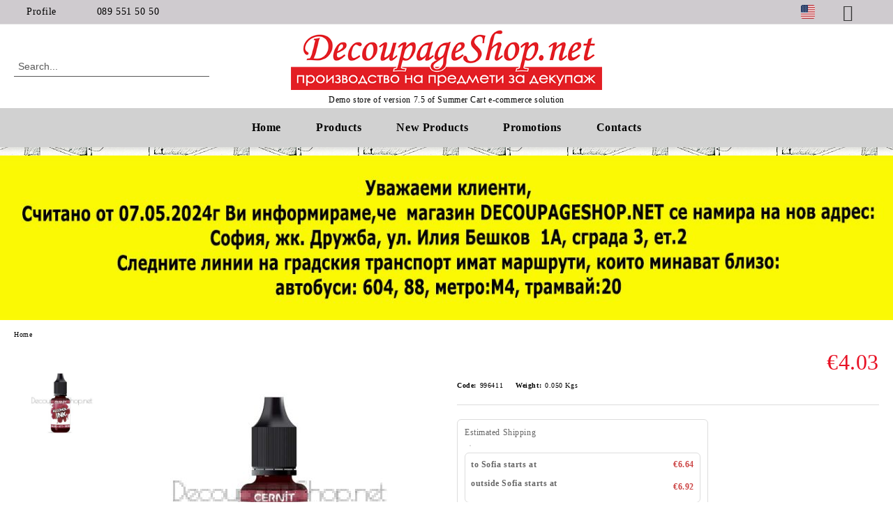

--- FILE ---
content_type: application/javascript
request_url: https://decoupageshop.net/userfiles/css/js_109_8517.js
body_size: 76271
content:
{/*! jQuery v1.7.2 jquery.com | jquery.org/license */
(function(a,b){function cy(a){return f.isWindow(a)?a:a.nodeType===9?a.defaultView||a.parentWindow:!1}function cu(a){if(!cj[a]){var b=c.body,d=f("<"+a+">").appendTo(b),e=d.css("display");d.remove();if(e==="none"||e===""){ck||(ck=c.createElement("iframe"),ck.frameBorder=ck.width=ck.height=0),b.appendChild(ck);if(!cl||!ck.createElement)cl=(ck.contentWindow||ck.contentDocument).document,cl.write((f.support.boxModel?"<!doctype html>":"")+"<html><body>"),cl.close();d=cl.createElement(a),cl.body.appendChild(d),e=f.css(d,"display"),b.removeChild(ck)}cj[a]=e}return cj[a]}function ct(a,b){var c={};f.each(cp.concat.apply([],cp.slice(0,b)),function(){c[this]=a});return c}function cs(){cq=b}function cr(){setTimeout(cs,0);return cq=f.now()}function ci(){try{return new a.ActiveXObject("Microsoft.XMLHTTP")}catch(b){}}function ch(){try{return new a.XMLHttpRequest}catch(b){}}function cb(a,c){a.dataFilter&&(c=a.dataFilter(c,a.dataType));var d=a.dataTypes,e={},g,h,i=d.length,j,k=d[0],l,m,n,o,p;for(g=1;g<i;g++){if(g===1)for(h in a.converters)typeof h=="string"&&(e[h.toLowerCase()]=a.converters[h]);l=k,k=d[g];if(k==="*")k=l;else if(l!=="*"&&l!==k){m=l+" "+k,n=e[m]||e["* "+k];if(!n){p=b;for(o in e){j=o.split(" ");if(j[0]===l||j[0]==="*"){p=e[j[1]+" "+k];if(p){o=e[o],o===!0?n=p:p===!0&&(n=o);break}}}}!n&&!p&&f.error("No conversion from "+m.replace(" "," to ")),n!==!0&&(c=n?n(c):p(o(c)))}}return c}function ca(a,c,d){var e=a.contents,f=a.dataTypes,g=a.responseFields,h,i,j,k;for(i in g)i in d&&(c[g[i]]=d[i]);while(f[0]==="*")f.shift(),h===b&&(h=a.mimeType||c.getResponseHeader("content-type"));if(h)for(i in e)if(e[i]&&e[i].test(h)){f.unshift(i);break}if(f[0]in d)j=f[0];else{for(i in d){if(!f[0]||a.converters[i+" "+f[0]]){j=i;break}k||(k=i)}j=j||k}if(j){j!==f[0]&&f.unshift(j);return d[j]}}function b_(a,b,c,d){if(f.isArray(b))f.each(b,function(b,e){c||bD.test(a)?d(a,e):b_(a+"["+(typeof e=="object"?b:"")+"]",e,c,d)});else if(!c&&f.type(b)==="object")for(var e in b)b_(a+"["+e+"]",b[e],c,d);else d(a,b)}function b$(a,c){var d,e,g=f.ajaxSettings.flatOptions||{};for(d in c)c[d]!==b&&((g[d]?a:e||(e={}))[d]=c[d]);e&&f.extend(!0,a,e)}function bZ(a,c,d,e,f,g){f=f||c.dataTypes[0],g=g||{},g[f]=!0;var h=a[f],i=0,j=h?h.length:0,k=a===bS,l;for(;i<j&&(k||!l);i++)l=h[i](c,d,e),typeof l=="string"&&(!k||g[l]?l=b:(c.dataTypes.unshift(l),l=bZ(a,c,d,e,l,g)));(k||!l)&&!g["*"]&&(l=bZ(a,c,d,e,"*",g));return l}function bY(a){return function(b,c){typeof b!="string"&&(c=b,b="*");if(f.isFunction(c)){var d=b.toLowerCase().split(bO),e=0,g=d.length,h,i,j;for(;e<g;e++)h=d[e],j=/^\+/.test(h),j&&(h=h.substr(1)||"*"),i=a[h]=a[h]||[],i[j?"unshift":"push"](c)}}}function bB(a,b,c){var d=b==="width"?a.offsetWidth:a.offsetHeight,e=b==="width"?1:0,g=4;if(d>0){if(c!=="border")for(;e<g;e+=2)c||(d-=parseFloat(f.css(a,"padding"+bx[e]))||0),c==="margin"?d+=parseFloat(f.css(a,c+bx[e]))||0:d-=parseFloat(f.css(a,"border"+bx[e]+"Width"))||0;return d+"px"}d=by(a,b);if(d<0||d==null)d=a.style[b];if(bt.test(d))return d;d=parseFloat(d)||0;if(c)for(;e<g;e+=2)d+=parseFloat(f.css(a,"padding"+bx[e]))||0,c!=="padding"&&(d+=parseFloat(f.css(a,"border"+bx[e]+"Width"))||0),c==="margin"&&(d+=parseFloat(f.css(a,c+bx[e]))||0);return d+"px"}function bo(a){var b=c.createElement("div");bh.appendChild(b),b.innerHTML=a.outerHTML;return b.firstChild}function bn(a){var b=(a.nodeName||"").toLowerCase();b==="input"?bm(a):b!=="script"&&typeof a.getElementsByTagName!="undefined"&&f.grep(a.getElementsByTagName("input"),bm)}function bm(a){if(a.type==="checkbox"||a.type==="radio")a.defaultChecked=a.checked}function bl(a){return typeof a.getElementsByTagName!="undefined"?a.getElementsByTagName("*"):typeof a.querySelectorAll!="undefined"?a.querySelectorAll("*"):[]}function bk(a,b){var c;b.nodeType===1&&(b.clearAttributes&&b.clearAttributes(),b.mergeAttributes&&b.mergeAttributes(a),c=b.nodeName.toLowerCase(),c==="object"?b.outerHTML=a.outerHTML:c!=="input"||a.type!=="checkbox"&&a.type!=="radio"?c==="option"?b.selected=a.defaultSelected:c==="input"||c==="textarea"?b.defaultValue=a.defaultValue:c==="script"&&b.text!==a.text&&(b.text=a.text):(a.checked&&(b.defaultChecked=b.checked=a.checked),b.value!==a.value&&(b.value=a.value)),b.removeAttribute(f.expando),b.removeAttribute("_submit_attached"),b.removeAttribute("_change_attached"))}function bj(a,b){if(b.nodeType===1&&!!f.hasData(a)){var c,d,e,g=f._data(a),h=f._data(b,g),i=g.events;if(i){delete h.handle,h.events={};for(c in i)for(d=0,e=i[c].length;d<e;d++)f.event.add(b,c,i[c][d])}h.data&&(h.data=f.extend({},h.data))}}function bi(a,b){return f.nodeName(a,"table")?a.getElementsByTagName("tbody")[0]||a.appendChild(a.ownerDocument.createElement("tbody")):a}function U(a){var b=V.split("|"),c=a.createDocumentFragment();if(c.createElement)while(b.length)c.createElement(b.pop());return c}function T(a,b,c){b=b||0;if(f.isFunction(b))return f.grep(a,function(a,d){var e=!!b.call(a,d,a);return e===c});if(b.nodeType)return f.grep(a,function(a,d){return a===b===c});if(typeof b=="string"){var d=f.grep(a,function(a){return a.nodeType===1});if(O.test(b))return f.filter(b,d,!c);b=f.filter(b,d)}return f.grep(a,function(a,d){return f.inArray(a,b)>=0===c})}function S(a){return!a||!a.parentNode||a.parentNode.nodeType===11}function K(){return!0}function J(){return!1}function n(a,b,c){var d=b+"defer",e=b+"queue",g=b+"mark",h=f._data(a,d);h&&(c==="queue"||!f._data(a,e))&&(c==="mark"||!f._data(a,g))&&setTimeout(function(){!f._data(a,e)&&!f._data(a,g)&&(f.removeData(a,d,!0),h.fire())},0)}function m(a){for(var b in a){if(b==="data"&&f.isEmptyObject(a[b]))continue;if(b!=="toJSON")return!1}return!0}function l(a,c,d){if(d===b&&a.nodeType===1){var e="data-"+c.replace(k,"-$1").toLowerCase();d=a.getAttribute(e);if(typeof d=="string"){try{d=d==="true"?!0:d==="false"?!1:d==="null"?null:f.isNumeric(d)?+d:j.test(d)?f.parseJSON(d):d}catch(g){}f.data(a,c,d)}else d=b}return d}function h(a){var b=g[a]={},c,d;a=a.split(/\s+/);for(c=0,d=a.length;c<d;c++)b[a[c]]=!0;return b}var c=a.document,d=a.navigator,e=a.location,f=function(){function J(){if(!e.isReady){try{c.documentElement.doScroll("left")}catch(a){setTimeout(J,1);return}e.ready()}}var e=function(a,b){return new e.fn.init(a,b,h)},f=a.jQuery,g=a.$,h,i=/^(?:[^#<]*(<[\w\W]+>)[^>]*$|#([\w\-]*)$)/,j=/\S/,k=/^\s+/,l=/\s+$/,m=/^<(\w+)\s*\/?>(?:<\/\1>)?$/,n=/^[\],:{}\s]*$/,o=/\\(?:["\\\/bfnrt]|u[0-9a-fA-F]{4})/g,p=/"[^"\\\n\r]*"|true|false|null|-?\d+(?:\.\d*)?(?:[eE][+\-]?\d+)?/g,q=/(?:^|:|,)(?:\s*\[)+/g,r=/(webkit)[ \/]([\w.]+)/,s=/(opera)(?:.*version)?[ \/]([\w.]+)/,t=/(msie) ([\w.]+)/,u=/(mozilla)(?:.*? rv:([\w.]+))?/,v=/-([a-z]|[0-9])/ig,w=/^-ms-/,x=function(a,b){return(b+"").toUpperCase()},y=d.userAgent,z,A,B,C=Object.prototype.toString,D=Object.prototype.hasOwnProperty,E=Array.prototype.push,F=Array.prototype.slice,G=String.prototype.trim,H=Array.prototype.indexOf,I={};e.fn=e.prototype={constructor:e,init:function(a,d,f){var g,h,j,k;if(!a)return this;if(a.nodeType){this.context=this[0]=a,this.length=1;return this}if(a==="body"&&!d&&c.body){this.context=c,this[0]=c.body,this.selector=a,this.length=1;return this}if(typeof a=="string"){a.charAt(0)!=="<"||a.charAt(a.length-1)!==">"||a.length<3?g=i.exec(a):g=[null,a,null];if(g&&(g[1]||!d)){if(g[1]){d=d instanceof e?d[0]:d,k=d?d.ownerDocument||d:c,j=m.exec(a),j?e.isPlainObject(d)?(a=[c.createElement(j[1])],e.fn.attr.call(a,d,!0)):a=[k.createElement(j[1])]:(j=e.buildFragment([g[1]],[k]),a=(j.cacheable?e.clone(j.fragment):j.fragment).childNodes);return e.merge(this,a)}h=c.getElementById(g[2]);if(h&&h.parentNode){if(h.id!==g[2])return f.find(a);this.length=1,this[0]=h}this.context=c,this.selector=a;return this}return!d||d.jquery?(d||f).find(a):this.constructor(d).find(a)}if(e.isFunction(a))return f.ready(a);a.selector!==b&&(this.selector=a.selector,this.context=a.context);return e.makeArray(a,this)},selector:"",jquery:"1.7.2",length:0,size:function(){return this.length},toArray:function(){return F.call(this,0)},get:function(a){return a==null?this.toArray():a<0?this[this.length+a]:this[a]},pushStack:function(a,b,c){var d=this.constructor();e.isArray(a)?E.apply(d,a):e.merge(d,a),d.prevObject=this,d.context=this.context,b==="find"?d.selector=this.selector+(this.selector?" ":"")+c:b&&(d.selector=this.selector+"."+b+"("+c+")");return d},each:function(a,b){return e.each(this,a,b)},ready:function(a){e.bindReady(),A.add(a);return this},eq:function(a){a=+a;return a===-1?this.slice(a):this.slice(a,a+1)},first:function(){return this.eq(0)},last:function(){return this.eq(-1)},slice:function(){return this.pushStack(F.apply(this,arguments),"slice",F.call(arguments).join(","))},map:function(a){return this.pushStack(e.map(this,function(b,c){return a.call(b,c,b)}))},end:function(){return this.prevObject||this.constructor(null)},push:E,sort:[].sort,splice:[].splice},e.fn.init.prototype=e.fn,e.extend=e.fn.extend=function(){var a,c,d,f,g,h,i=arguments[0]||{},j=1,k=arguments.length,l=!1;typeof i=="boolean"&&(l=i,i=arguments[1]||{},j=2),typeof i!="object"&&!e.isFunction(i)&&(i={}),k===j&&(i=this,--j);for(;j<k;j++)if((a=arguments[j])!=null)for(c in a){d=i[c],f=a[c];if(i===f)continue;l&&f&&(e.isPlainObject(f)||(g=e.isArray(f)))?(g?(g=!1,h=d&&e.isArray(d)?d:[]):h=d&&e.isPlainObject(d)?d:{},i[c]=e.extend(l,h,f)):f!==b&&(i[c]=f)}return i},e.extend({noConflict:function(b){a.$===e&&(a.$=g),b&&a.jQuery===e&&(a.jQuery=f);return e},isReady:!1,readyWait:1,holdReady:function(a){a?e.readyWait++:e.ready(!0)},ready:function(a){if(a===!0&&!--e.readyWait||a!==!0&&!e.isReady){if(!c.body)return setTimeout(e.ready,1);e.isReady=!0;if(a!==!0&&--e.readyWait>0)return;A.fireWith(c,[e]),e.fn.trigger&&e(c).trigger("ready").off("ready")}},bindReady:function(){if(!A){A=e.Callbacks("once memory");if(c.readyState==="complete")return setTimeout(e.ready,1);if(c.addEventListener)c.addEventListener("DOMContentLoaded",B,!1),a.addEventListener("load",e.ready,!1);else if(c.attachEvent){c.attachEvent("onreadystatechange",B),a.attachEvent("onload",e.ready);var b=!1;try{b=a.frameElement==null}catch(d){}c.documentElement.doScroll&&b&&J()}}},isFunction:function(a){return e.type(a)==="function"},isArray:Array.isArray||function(a){return e.type(a)==="array"},isWindow:function(a){return a!=null&&a==a.window},isNumeric:function(a){return!isNaN(parseFloat(a))&&isFinite(a)},type:function(a){return a==null?String(a):I[C.call(a)]||"object"},isPlainObject:function(a){if(!a||e.type(a)!=="object"||a.nodeType||e.isWindow(a))return!1;try{if(a.constructor&&!D.call(a,"constructor")&&!D.call(a.constructor.prototype,"isPrototypeOf"))return!1}catch(c){return!1}var d;for(d in a);return d===b||D.call(a,d)},isEmptyObject:function(a){for(var b in a)return!1;return!0},error:function(a){throw new Error(a)},parseJSON:function(b){if(typeof b!="string"||!b)return null;b=e.trim(b);if(a.JSON&&a.JSON.parse)return a.JSON.parse(b);if(n.test(b.replace(o,"@").replace(p,"]").replace(q,"")))return(new Function("return "+b))();e.error("Invalid JSON: "+b)},parseXML:function(c){if(typeof c!="string"||!c)return null;var d,f;try{a.DOMParser?(f=new DOMParser,d=f.parseFromString(c,"text/xml")):(d=new ActiveXObject("Microsoft.XMLDOM"),d.async="false",d.loadXML(c))}catch(g){d=b}(!d||!d.documentElement||d.getElementsByTagName("parsererror").length)&&e.error("Invalid XML: "+c);return d},noop:function(){},globalEval:function(b){b&&j.test(b)&&(a.execScript||function(b){a.eval.call(a,b)})(b)},camelCase:function(a){return a.replace(w,"ms-").replace(v,x)},nodeName:function(a,b){return a.nodeName&&a.nodeName.toUpperCase()===b.toUpperCase()},each:function(a,c,d){var f,g=0,h=a.length,i=h===b||e.isFunction(a);if(d){if(i){for(f in a)if(c.apply(a[f],d)===!1)break}else for(;g<h;)if(c.apply(a[g++],d)===!1)break}else if(i){for(f in a)if(c.call(a[f],f,a[f])===!1)break}else for(;g<h;)if(c.call(a[g],g,a[g++])===!1)break;return a},trim:G?function(a){return a==null?"":G.call(a)}:function(a){return a==null?"":(a+"").replace(k,"").replace(l,"")},makeArray:function(a,b){var c=b||[];if(a!=null){var d=e.type(a);a.length==null||d==="string"||d==="function"||d==="regexp"||e.isWindow(a)?E.call(c,a):e.merge(c,a)}return c},inArray:function(a,b,c){var d;if(b){if(H)return H.call(b,a,c);d=b.length,c=c?c<0?Math.max(0,d+c):c:0;for(;c<d;c++)if(c in b&&b[c]===a)return c}return-1},merge:function(a,c){var d=a.length,e=0;if(typeof c.length=="number")for(var f=c.length;e<f;e++)a[d++]=c[e];else while(c[e]!==b)a[d++]=c[e++];a.length=d;return a},grep:function(a,b,c){var d=[],e;c=!!c;for(var f=0,g=a.length;f<g;f++)e=!!b(a[f],f),c!==e&&d.push(a[f]);return d},map:function(a,c,d){var f,g,h=[],i=0,j=a.length,k=a instanceof e||j!==b&&typeof j=="number"&&(j>0&&a[0]&&a[j-1]||j===0||e.isArray(a));if(k)for(;i<j;i++)f=c(a[i],i,d),f!=null&&(h[h.length]=f);else for(g in a)f=c(a[g],g,d),f!=null&&(h[h.length]=f);return h.concat.apply([],h)},guid:1,proxy:function(a,c){if(typeof c=="string"){var d=a[c];c=a,a=d}if(!e.isFunction(a))return b;var f=F.call(arguments,2),g=function(){return a.apply(c,f.concat(F.call(arguments)))};g.guid=a.guid=a.guid||g.guid||e.guid++;return g},access:function(a,c,d,f,g,h,i){var j,k=d==null,l=0,m=a.length;if(d&&typeof d=="object"){for(l in d)e.access(a,c,l,d[l],1,h,f);g=1}else if(f!==b){j=i===b&&e.isFunction(f),k&&(j?(j=c,c=function(a,b,c){return j.call(e(a),c)}):(c.call(a,f),c=null));if(c)for(;l<m;l++)c(a[l],d,j?f.call(a[l],l,c(a[l],d)):f,i);g=1}return g?a:k?c.call(a):m?c(a[0],d):h},now:function(){return(new Date).getTime()},uaMatch:function(a){a=a.toLowerCase();var b=r.exec(a)||s.exec(a)||t.exec(a)||a.indexOf("compatible")<0&&u.exec(a)||[];return{browser:b[1]||"",version:b[2]||"0"}},sub:function(){function a(b,c){return new a.fn.init(b,c)}e.extend(!0,a,this),a.superclass=this,a.fn=a.prototype=this(),a.fn.constructor=a,a.sub=this.sub,a.fn.init=function(d,f){f&&f instanceof e&&!(f instanceof a)&&(f=a(f));return e.fn.init.call(this,d,f,b)},a.fn.init.prototype=a.fn;var b=a(c);return a},browser:{}}),e.each("Boolean Number String Function Array Date RegExp Object".split(" "),function(a,b){I["[object "+b+"]"]=b.toLowerCase()}),z=e.uaMatch(y),z.browser&&(e.browser[z.browser]=!0,e.browser.version=z.version),e.browser.webkit&&(e.browser.safari=!0),j.test(" ")&&(k=/^[\s\xA0]+/,l=/[\s\xA0]+$/),h=e(c),c.addEventListener?B=function(){c.removeEventListener("DOMContentLoaded",B,!1),e.ready()}:c.attachEvent&&(B=function(){c.readyState==="complete"&&(c.detachEvent("onreadystatechange",B),e.ready())});return e}(),g={};f.Callbacks=function(a){a=a?g[a]||h(a):{};var c=[],d=[],e,i,j,k,l,m,n=function(b){var d,e,g,h,i;for(d=0,e=b.length;d<e;d++)g=b[d],h=f.type(g),h==="array"?n(g):h==="function"&&(!a.unique||!p.has(g))&&c.push(g)},o=function(b,f){f=f||[],e=!a.memory||[b,f],i=!0,j=!0,m=k||0,k=0,l=c.length;for(;c&&m<l;m++)if(c[m].apply(b,f)===!1&&a.stopOnFalse){e=!0;break}j=!1,c&&(a.once?e===!0?p.disable():c=[]:d&&d.length&&(e=d.shift(),p.fireWith(e[0],e[1])))},p={add:function(){if(c){var a=c.length;n(arguments),j?l=c.length:e&&e!==!0&&(k=a,o(e[0],e[1]))}return this},remove:function(){if(c){var b=arguments,d=0,e=b.length;for(;d<e;d++)for(var f=0;f<c.length;f++)if(b[d]===c[f]){j&&f<=l&&(l--,f<=m&&m--),c.splice(f--,1);if(a.unique)break}}return this},has:function(a){if(c){var b=0,d=c.length;for(;b<d;b++)if(a===c[b])return!0}return!1},empty:function(){c=[];return this},disable:function(){c=d=e=b;return this},disabled:function(){return!c},lock:function(){d=b,(!e||e===!0)&&p.disable();return this},locked:function(){return!d},fireWith:function(b,c){d&&(j?a.once||d.push([b,c]):(!a.once||!e)&&o(b,c));return this},fire:function(){p.fireWith(this,arguments);return this},fired:function(){return!!i}};return p};var i=[].slice;f.extend({Deferred:function(a){var b=f.Callbacks("once memory"),c=f.Callbacks("once memory"),d=f.Callbacks("memory"),e="pending",g={resolve:b,reject:c,notify:d},h={done:b.add,fail:c.add,progress:d.add,state:function(){return e},isResolved:b.fired,isRejected:c.fired,then:function(a,b,c){i.done(a).fail(b).progress(c);return this},always:function(){i.done.apply(i,arguments).fail.apply(i,arguments);return this},pipe:function(a,b,c){return f.Deferred(function(d){f.each({done:[a,"resolve"],fail:[b,"reject"],progress:[c,"notify"]},function(a,b){var c=b[0],e=b[1],g;f.isFunction(c)?i[a](function(){g=c.apply(this,arguments),g&&f.isFunction(g.promise)?g.promise().then(d.resolve,d.reject,d.notify):d[e+"With"](this===i?d:this,[g])}):i[a](d[e])})}).promise()},promise:function(a){if(a==null)a=h;else for(var b in h)a[b]=h[b];return a}},i=h.promise({}),j;for(j in g)i[j]=g[j].fire,i[j+"With"]=g[j].fireWith;i.done(function(){e="resolved"},c.disable,d.lock).fail(function(){e="rejected"},b.disable,d.lock),a&&a.call(i,i);return i},when:function(a){function m(a){return function(b){e[a]=arguments.length>1?i.call(arguments,0):b,j.notifyWith(k,e)}}function l(a){return function(c){b[a]=arguments.length>1?i.call(arguments,0):c,--g||j.resolveWith(j,b)}}var b=i.call(arguments,0),c=0,d=b.length,e=Array(d),g=d,h=d,j=d<=1&&a&&f.isFunction(a.promise)?a:f.Deferred(),k=j.promise();if(d>1){for(;c<d;c++)b[c]&&b[c].promise&&f.isFunction(b[c].promise)?b[c].promise().then(l(c),j.reject,m(c)):--g;g||j.resolveWith(j,b)}else j!==a&&j.resolveWith(j,d?[a]:[]);return k}}),f.support=function(){var b,d,e,g,h,i,j,k,l,m,n,o,p=c.createElement("div"),q=c.documentElement;p.setAttribute("className","t"),p.innerHTML="   <link/><table></table><a href='/a' style='top:1px;float:left;opacity:.55;'>a</a><input type='checkbox'/>",d=p.getElementsByTagName("*"),e=p.getElementsByTagName("a")[0];if(!d||!d.length||!e)return{};g=c.createElement("select"),h=g.appendChild(c.createElement("option")),i=p.getElementsByTagName("input")[0],b={leadingWhitespace:p.firstChild.nodeType===3,tbody:!p.getElementsByTagName("tbody").length,htmlSerialize:!!p.getElementsByTagName("link").length,style:/top/.test(e.getAttribute("style")),hrefNormalized:e.getAttribute("href")==="/a",opacity:/^0.55/.test(e.style.opacity),cssFloat:!!e.style.cssFloat,checkOn:i.value==="on",optSelected:h.selected,getSetAttribute:p.className!=="t",enctype:!!c.createElement("form").enctype,html5Clone:c.createElement("nav").cloneNode(!0).outerHTML!=="<:nav></:nav>",submitBubbles:!0,changeBubbles:!0,focusinBubbles:!1,deleteExpando:!0,noCloneEvent:!0,inlineBlockNeedsLayout:!1,shrinkWrapBlocks:!1,reliableMarginRight:!0,pixelMargin:!0},f.boxModel=b.boxModel=c.compatMode==="CSS1Compat",i.checked=!0,b.noCloneChecked=i.cloneNode(!0).checked,g.disabled=!0,b.optDisabled=!h.disabled;try{delete p.test}catch(r){b.deleteExpando=!1}!p.addEventListener&&p.attachEvent&&p.fireEvent&&(p.attachEvent("onclick",function(){b.noCloneEvent=!1}),p.cloneNode(!0).fireEvent("onclick")),i=c.createElement("input"),i.value="t",i.setAttribute("type","radio"),b.radioValue=i.value==="t",i.setAttribute("checked","checked"),i.setAttribute("name","t"),p.appendChild(i),j=c.createDocumentFragment(),j.appendChild(p.lastChild),b.checkClone=j.cloneNode(!0).cloneNode(!0).lastChild.checked,b.appendChecked=i.checked,j.removeChild(i),j.appendChild(p);if(p.attachEvent)for(n in{submit:1,change:1,focusin:1})m="on"+n,o=m in p,o||(p.setAttribute(m,"return;"),o=typeof p[m]=="function"),b[n+"Bubbles"]=o;j.removeChild(p),j=g=h=p=i=null,f(function(){var d,e,g,h,i,j,l,m,n,q,r,s,t,u=c.getElementsByTagName("body")[0];!u||(m=1,t="padding:0;margin:0;border:",r="position:absolute;top:0;left:0;width:1px;height:1px;",s=t+"0;visibility:hidden;",n="style='"+r+t+"5px solid #000;",q="<div "+n+"display:block;'><div style='"+t+"0;display:block;overflow:hidden;'></div></div>"+"<table "+n+"' cellpadding='0' cellspacing='0'>"+"<tr><td></td></tr></table>",d=c.createElement("div"),d.style.cssText=s+"width:0;height:0;position:static;top:0;margin-top:"+m+"px",u.insertBefore(d,u.firstChild),p=c.createElement("div"),d.appendChild(p),p.innerHTML="<table><tr><td style='"+t+"0;display:none'></td><td>t</td></tr></table>",k=p.getElementsByTagName("td"),o=k[0].offsetHeight===0,k[0].style.display="",k[1].style.display="none",b.reliableHiddenOffsets=o&&k[0].offsetHeight===0,a.getComputedStyle&&(p.innerHTML="",l=c.createElement("div"),l.style.width="0",l.style.marginRight="0",p.style.width="2px",p.appendChild(l),b.reliableMarginRight=(parseInt((a.getComputedStyle(l,null)||{marginRight:0}).marginRight,10)||0)===0),typeof p.style.zoom!="undefined"&&(p.innerHTML="",p.style.width=p.style.padding="1px",p.style.border=0,p.style.overflow="hidden",p.style.display="inline",p.style.zoom=1,b.inlineBlockNeedsLayout=p.offsetWidth===3,p.style.display="block",p.style.overflow="visible",p.innerHTML="<div style='width:5px;'></div>",b.shrinkWrapBlocks=p.offsetWidth!==3),p.style.cssText=r+s,p.innerHTML=q,e=p.firstChild,g=e.firstChild,i=e.nextSibling.firstChild.firstChild,j={doesNotAddBorder:g.offsetTop!==5,doesAddBorderForTableAndCells:i.offsetTop===5},g.style.position="fixed",g.style.top="20px",j.fixedPosition=g.offsetTop===20||g.offsetTop===15,g.style.position=g.style.top="",e.style.overflow="hidden",e.style.position="relative",j.subtractsBorderForOverflowNotVisible=g.offsetTop===-5,j.doesNotIncludeMarginInBodyOffset=u.offsetTop!==m,a.getComputedStyle&&(p.style.marginTop="1%",b.pixelMargin=(a.getComputedStyle(p,null)||{marginTop:0}).marginTop!=="1%"),typeof d.style.zoom!="undefined"&&(d.style.zoom=1),u.removeChild(d),l=p=d=null,f.extend(b,j))});return b}();var j=/^(?:\{.*\}|\[.*\])$/,k=/([A-Z])/g;f.extend({cache:{},uuid:0,expando:"jQuery"+(f.fn.jquery+Math.random()).replace(/\D/g,""),noData:{embed:!0,object:"clsid:D27CDB6E-AE6D-11cf-96B8-444553540000",applet:!0},hasData:function(a){a=a.nodeType?f.cache[a[f.expando]]:a[f.expando];return!!a&&!m(a)},data:function(a,c,d,e){if(!!f.acceptData(a)){var g,h,i,j=f.expando,k=typeof c=="string",l=a.nodeType,m=l?f.cache:a,n=l?a[j]:a[j]&&j,o=c==="events";if((!n||!m[n]||!o&&!e&&!m[n].data)&&k&&d===b)return;n||(l?a[j]=n=++f.uuid:n=j),m[n]||(m[n]={},l||(m[n].toJSON=f.noop));if(typeof c=="object"||typeof c=="function")e?m[n]=f.extend(m[n],c):m[n].data=f.extend(m[n].data,c);g=h=m[n],e||(h.data||(h.data={}),h=h.data),d!==b&&(h[f.camelCase(c)]=d);if(o&&!h[c])return g.events;k?(i=h[c],i==null&&(i=h[f.camelCase(c)])):i=h;return i}},removeData:function(a,b,c){if(!!f.acceptData(a)){var d,e,g,h=f.expando,i=a.nodeType,j=i?f.cache:a,k=i?a[h]:h;if(!j[k])return;if(b){d=c?j[k]:j[k].data;if(d){f.isArray(b)||(b in d?b=[b]:(b=f.camelCase(b),b in d?b=[b]:b=b.split(" ")));for(e=0,g=b.length;e<g;e++)delete d[b[e]];if(!(c?m:f.isEmptyObject)(d))return}}if(!c){delete j[k].data;if(!m(j[k]))return}f.support.deleteExpando||!j.setInterval?delete j[k]:j[k]=null,i&&(f.support.deleteExpando?delete a[h]:a.removeAttribute?a.removeAttribute(h):a[h]=null)}},_data:function(a,b,c){return f.data(a,b,c,!0)},acceptData:function(a){if(a.nodeName){var b=f.noData[a.nodeName.toLowerCase()];if(b)return b!==!0&&a.getAttribute("classid")===b}return!0}}),f.fn.extend({data:function(a,c){var d,e,g,h,i,j=this[0],k=0,m=null;if(a===b){if(this.length){m=f.data(j);if(j.nodeType===1&&!f._data(j,"parsedAttrs")){g=j.attributes;for(i=g.length;k<i;k++)h=g[k].name,h.indexOf("data-")===0&&(h=f.camelCase(h.substring(5)),l(j,h,m[h]));f._data(j,"parsedAttrs",!0)}}return m}if(typeof a=="object")return this.each(function(){f.data(this,a)});d=a.split(".",2),d[1]=d[1]?"."+d[1]:"",e=d[1]+"!";return f.access(this,function(c){if(c===b){m=this.triggerHandler("getData"+e,[d[0]]),m===b&&j&&(m=f.data(j,a),m=l(j,a,m));return m===b&&d[1]?this.data(d[0]):m}d[1]=c,this.each(function(){var b=f(this);b.triggerHandler("setData"+e,d),f.data(this,a,c),b.triggerHandler("changeData"+e,d)})},null,c,arguments.length>1,null,!1)},removeData:function(a){return this.each(function(){f.removeData(this,a)})}}),f.extend({_mark:function(a,b){a&&(b=(b||"fx")+"mark",f._data(a,b,(f._data(a,b)||0)+1))},_unmark:function(a,b,c){a!==!0&&(c=b,b=a,a=!1);if(b){c=c||"fx";var d=c+"mark",e=a?0:(f._data(b,d)||1)-1;e?f._data(b,d,e):(f.removeData(b,d,!0),n(b,c,"mark"))}},queue:function(a,b,c){var d;if(a){b=(b||"fx")+"queue",d=f._data(a,b),c&&(!d||f.isArray(c)?d=f._data(a,b,f.makeArray(c)):d.push(c));return d||[]}},dequeue:function(a,b){b=b||"fx";var c=f.queue(a,b),d=c.shift(),e={};d==="inprogress"&&(d=c.shift()),d&&(b==="fx"&&c.unshift("inprogress"),f._data(a,b+".run",e),d.call(a,function(){f.dequeue(a,b)},e)),c.length||(f.removeData(a,b+"queue "+b+".run",!0),n(a,b,"queue"))}}),f.fn.extend({queue:function(a,c){var d=2;typeof a!="string"&&(c=a,a="fx",d--);if(arguments.length<d)return f.queue(this[0],a);return c===b?this:this.each(function(){var b=f.queue(this,a,c);a==="fx"&&b[0]!=="inprogress"&&f.dequeue(this,a)})},dequeue:function(a){return this.each(function(){f.dequeue(this,a)})},delay:function(a,b){a=f.fx?f.fx.speeds[a]||a:a,b=b||"fx";return this.queue(b,function(b,c){var d=setTimeout(b,a);c.stop=function(){clearTimeout(d)}})},clearQueue:function(a){return this.queue(a||"fx",[])},promise:function(a,c){function m(){--h||d.resolveWith(e,[e])}typeof a!="string"&&(c=a,a=b),a=a||"fx";var d=f.Deferred(),e=this,g=e.length,h=1,i=a+"defer",j=a+"queue",k=a+"mark",l;while(g--)if(l=f.data(e[g],i,b,!0)||(f.data(e[g],j,b,!0)||f.data(e[g],k,b,!0))&&f.data(e[g],i,f.Callbacks("once memory"),!0))h++,l.add(m);m();return d.promise(c)}});var o=/[\n\t\r]/g,p=/\s+/,q=/\r/g,r=/^(?:button|input)$/i,s=/^(?:button|input|object|select|textarea)$/i,t=/^a(?:rea)?$/i,u=/^(?:autofocus|autoplay|async|checked|controls|defer|disabled|hidden|loop|multiple|open|readonly|required|scoped|selected)$/i,v=f.support.getSetAttribute,w,x,y;f.fn.extend({attr:function(a,b){return f.access(this,f.attr,a,b,arguments.length>1)},removeAttr:function(a){return this.each(function(){f.removeAttr(this,a)})},prop:function(a,b){return f.access(this,f.prop,a,b,arguments.length>1)},removeProp:function(a){a=f.propFix[a]||a;return this.each(function(){try{this[a]=b,delete this[a]}catch(c){}})},addClass:function(a){var b,c,d,e,g,h,i;if(f.isFunction(a))return this.each(function(b){f(this).addClass(a.call(this,b,this.className))});if(a&&typeof a=="string"){b=a.split(p);for(c=0,d=this.length;c<d;c++){e=this[c];if(e.nodeType===1)if(!e.className&&b.length===1)e.className=a;else{g=" "+e.className+" ";for(h=0,i=b.length;h<i;h++)~g.indexOf(" "+b[h]+" ")||(g+=b[h]+" ");e.className=f.trim(g)}}}return this},removeClass:function(a){var c,d,e,g,h,i,j;if(f.isFunction(a))return this.each(function(b){f(this).removeClass(a.call(this,b,this.className))});if(a&&typeof a=="string"||a===b){c=(a||"").split(p);for(d=0,e=this.length;d<e;d++){g=this[d];if(g.nodeType===1&&g.className)if(a){h=(" "+g.className+" ").replace(o," ");for(i=0,j=c.length;i<j;i++)h=h.replace(" "+c[i]+" "," ");g.className=f.trim(h)}else g.className=""}}return this},toggleClass:function(a,b){var c=typeof a,d=typeof b=="boolean";if(f.isFunction(a))return this.each(function(c){f(this).toggleClass(a.call(this,c,this.className,b),b)});return this.each(function(){if(c==="string"){var e,g=0,h=f(this),i=b,j=a.split(p);while(e=j[g++])i=d?i:!h.hasClass(e),h[i?"addClass":"removeClass"](e)}else if(c==="undefined"||c==="boolean")this.className&&f._data(this,"__className__",this.className),this.className=this.className||a===!1?"":f._data(this,"__className__")||""})},hasClass:function(a){var b=" "+a+" ",c=0,d=this.length;for(;c<d;c++)if(this[c].nodeType===1&&(" "+this[c].className+" ").replace(o," ").indexOf(b)>-1)return!0;return!1},val:function(a){var c,d,e,g=this[0];{if(!!arguments.length){e=f.isFunction(a);return this.each(function(d){var g=f(this),h;if(this.nodeType===1){e?h=a.call(this,d,g.val()):h=a,h==null?h="":typeof h=="number"?h+="":f.isArray(h)&&(h=f.map(h,function(a){return a==null?"":a+""})),c=f.valHooks[this.type]||f.valHooks[this.nodeName.toLowerCase()];if(!c||!("set"in c)||c.set(this,h,"value")===b)this.value=h}})}if(g){c=f.valHooks[g.type]||f.valHooks[g.nodeName.toLowerCase()];if(c&&"get"in c&&(d=c.get(g,"value"))!==b)return d;d=g.value;return typeof d=="string"?d.replace(q,""):d==null?"":d}}}}),f.extend({valHooks:{option:{get:function(a){var b=a.attributes.value;return!b||b.specified?a.value:a.text}},select:{get:function(a){var b,c,d,e,g=a.selectedIndex,h=[],i=a.options,j=a.type==="select-one";if(g<0)return null;c=j?g:0,d=j?g+1:i.length;for(;c<d;c++){e=i[c];if(e.selected&&(f.support.optDisabled?!e.disabled:e.getAttribute("disabled")===null)&&(!e.parentNode.disabled||!f.nodeName(e.parentNode,"optgroup"))){b=f(e).val();if(j)return b;h.push(b)}}if(j&&!h.length&&i.length)return f(i[g]).val();return h},set:function(a,b){var c=f.makeArray(b);f(a).find("option").each(function(){this.selected=f.inArray(f(this).val(),c)>=0}),c.length||(a.selectedIndex=-1);return c}}},attrFn:{val:!0,css:!0,html:!0,text:!0,data:!0,width:!0,height:!0,offset:!0},attr:function(a,c,d,e){var g,h,i,j=a.nodeType;if(!!a&&j!==3&&j!==8&&j!==2){if(e&&c in f.attrFn)return f(a)[c](d);if(typeof a.getAttribute=="undefined")return f.prop(a,c,d);i=j!==1||!f.isXMLDoc(a),i&&(c=c.toLowerCase(),h=f.attrHooks[c]||(u.test(c)?x:w));if(d!==b){if(d===null){f.removeAttr(a,c);return}if(h&&"set"in h&&i&&(g=h.set(a,d,c))!==b)return g;a.setAttribute(c,""+d);return d}if(h&&"get"in h&&i&&(g=h.get(a,c))!==null)return g;g=a.getAttribute(c);return g===null?b:g}},removeAttr:function(a,b){var c,d,e,g,h,i=0;if(b&&a.nodeType===1){d=b.toLowerCase().split(p),g=d.length;for(;i<g;i++)e=d[i],e&&(c=f.propFix[e]||e,h=u.test(e),h||f.attr(a,e,""),a.removeAttribute(v?e:c),h&&c in a&&(a[c]=!1))}},attrHooks:{type:{set:function(a,b){if(r.test(a.nodeName)&&a.parentNode)f.error("type property can't be changed");else if(!f.support.radioValue&&b==="radio"&&f.nodeName(a,"input")){var c=a.value;a.setAttribute("type",b),c&&(a.value=c);return b}}},value:{get:function(a,b){if(w&&f.nodeName(a,"button"))return w.get(a,b);return b in a?a.value:null},set:function(a,b,c){if(w&&f.nodeName(a,"button"))return w.set(a,b,c);a.value=b}}},propFix:{tabindex:"tabIndex",readonly:"readOnly","for":"htmlFor","class":"className",maxlength:"maxLength",cellspacing:"cellSpacing",cellpadding:"cellPadding",rowspan:"rowSpan",colspan:"colSpan",usemap:"useMap",frameborder:"frameBorder",contenteditable:"contentEditable"},prop:function(a,c,d){var e,g,h,i=a.nodeType;if(!!a&&i!==3&&i!==8&&i!==2){h=i!==1||!f.isXMLDoc(a),h&&(c=f.propFix[c]||c,g=f.propHooks[c]);return d!==b?g&&"set"in g&&(e=g.set(a,d,c))!==b?e:a[c]=d:g&&"get"in g&&(e=g.get(a,c))!==null?e:a[c]}},propHooks:{tabIndex:{get:function(a){var c=a.getAttributeNode("tabindex");return c&&c.specified?parseInt(c.value,10):s.test(a.nodeName)||t.test(a.nodeName)&&a.href?0:b}}}}),f.attrHooks.tabindex=f.propHooks.tabIndex,x={get:function(a,c){var d,e=f.prop(a,c);return e===!0||typeof e!="boolean"&&(d=a.getAttributeNode(c))&&d.nodeValue!==!1?c.toLowerCase():b},set:function(a,b,c){var d;b===!1?f.removeAttr(a,c):(d=f.propFix[c]||c,d in a&&(a[d]=!0),a.setAttribute(c,c.toLowerCase()));return c}},v||(y={name:!0,id:!0,coords:!0},w=f.valHooks.button={get:function(a,c){var d;d=a.getAttributeNode(c);return d&&(y[c]?d.nodeValue!=="":d.specified)?d.nodeValue:b},set:function(a,b,d){var e=a.getAttributeNode(d);e||(e=c.createAttribute(d),a.setAttributeNode(e));return e.nodeValue=b+""}},f.attrHooks.tabindex.set=w.set,f.each(["width","height"],function(a,b){f.attrHooks[b]=f.extend(f.attrHooks[b],{set:function(a,c){if(c===""){a.setAttribute(b,"auto");return c}}})}),f.attrHooks.contenteditable={get:w.get,set:function(a,b,c){b===""&&(b="false"),w.set(a,b,c)}}),f.support.hrefNormalized||f.each(["href","src","width","height"],function(a,c){f.attrHooks[c]=f.extend(f.attrHooks[c],{get:function(a){var d=a.getAttribute(c,2);return d===null?b:d}})}),f.support.style||(f.attrHooks.style={get:function(a){return a.style.cssText.toLowerCase()||b},set:function(a,b){return a.style.cssText=""+b}}),f.support.optSelected||(f.propHooks.selected=f.extend(f.propHooks.selected,{get:function(a){var b=a.parentNode;b&&(b.selectedIndex,b.parentNode&&b.parentNode.selectedIndex);return null}})),f.support.enctype||(f.propFix.enctype="encoding"),f.support.checkOn||f.each(["radio","checkbox"],function(){f.valHooks[this]={get:function(a){return a.getAttribute("value")===null?"on":a.value}}}),f.each(["radio","checkbox"],function(){f.valHooks[this]=f.extend(f.valHooks[this],{set:function(a,b){if(f.isArray(b))return a.checked=f.inArray(f(a).val(),b)>=0}})});var z=/^(?:textarea|input|select)$/i,A=/^([^\.]*)?(?:\.(.+))?$/,B=/(?:^|\s)hover(\.\S+)?\b/,C=/^key/,D=/^(?:mouse|contextmenu)|click/,E=/^(?:focusinfocus|focusoutblur)$/,F=/^(\w*)(?:#([\w\-]+))?(?:\.([\w\-]+))?$/,G=function(
a){var b=F.exec(a);b&&(b[1]=(b[1]||"").toLowerCase(),b[3]=b[3]&&new RegExp("(?:^|\\s)"+b[3]+"(?:\\s|$)"));return b},H=function(a,b){var c=a.attributes||{};return(!b[1]||a.nodeName.toLowerCase()===b[1])&&(!b[2]||(c.id||{}).value===b[2])&&(!b[3]||b[3].test((c["class"]||{}).value))},I=function(a){return f.event.special.hover?a:a.replace(B,"mouseenter$1 mouseleave$1")};f.event={add:function(a,c,d,e,g){var h,i,j,k,l,m,n,o,p,q,r,s;if(!(a.nodeType===3||a.nodeType===8||!c||!d||!(h=f._data(a)))){d.handler&&(p=d,d=p.handler,g=p.selector),d.guid||(d.guid=f.guid++),j=h.events,j||(h.events=j={}),i=h.handle,i||(h.handle=i=function(a){return typeof f!="undefined"&&(!a||f.event.triggered!==a.type)?f.event.dispatch.apply(i.elem,arguments):b},i.elem=a),c=f.trim(I(c)).split(" ");for(k=0;k<c.length;k++){l=A.exec(c[k])||[],m=l[1],n=(l[2]||"").split(".").sort(),s=f.event.special[m]||{},m=(g?s.delegateType:s.bindType)||m,s=f.event.special[m]||{},o=f.extend({type:m,origType:l[1],data:e,handler:d,guid:d.guid,selector:g,quick:g&&G(g),namespace:n.join(".")},p),r=j[m];if(!r){r=j[m]=[],r.delegateCount=0;if(!s.setup||s.setup.call(a,e,n,i)===!1)a.addEventListener?a.addEventListener(m,i,!1):a.attachEvent&&a.attachEvent("on"+m,i)}s.add&&(s.add.call(a,o),o.handler.guid||(o.handler.guid=d.guid)),g?r.splice(r.delegateCount++,0,o):r.push(o),f.event.global[m]=!0}a=null}},global:{},remove:function(a,b,c,d,e){var g=f.hasData(a)&&f._data(a),h,i,j,k,l,m,n,o,p,q,r,s;if(!!g&&!!(o=g.events)){b=f.trim(I(b||"")).split(" ");for(h=0;h<b.length;h++){i=A.exec(b[h])||[],j=k=i[1],l=i[2];if(!j){for(j in o)f.event.remove(a,j+b[h],c,d,!0);continue}p=f.event.special[j]||{},j=(d?p.delegateType:p.bindType)||j,r=o[j]||[],m=r.length,l=l?new RegExp("(^|\\.)"+l.split(".").sort().join("\\.(?:.*\\.)?")+"(\\.|$)"):null;for(n=0;n<r.length;n++)s=r[n],(e||k===s.origType)&&(!c||c.guid===s.guid)&&(!l||l.test(s.namespace))&&(!d||d===s.selector||d==="**"&&s.selector)&&(r.splice(n--,1),s.selector&&r.delegateCount--,p.remove&&p.remove.call(a,s));r.length===0&&m!==r.length&&((!p.teardown||p.teardown.call(a,l)===!1)&&f.removeEvent(a,j,g.handle),delete o[j])}f.isEmptyObject(o)&&(q=g.handle,q&&(q.elem=null),f.removeData(a,["events","handle"],!0))}},customEvent:{getData:!0,setData:!0,changeData:!0},trigger:function(c,d,e,g){if(!e||e.nodeType!==3&&e.nodeType!==8){var h=c.type||c,i=[],j,k,l,m,n,o,p,q,r,s;if(E.test(h+f.event.triggered))return;h.indexOf("!")>=0&&(h=h.slice(0,-1),k=!0),h.indexOf(".")>=0&&(i=h.split("."),h=i.shift(),i.sort());if((!e||f.event.customEvent[h])&&!f.event.global[h])return;c=typeof c=="object"?c[f.expando]?c:new f.Event(h,c):new f.Event(h),c.type=h,c.isTrigger=!0,c.exclusive=k,c.namespace=i.join("."),c.namespace_re=c.namespace?new RegExp("(^|\\.)"+i.join("\\.(?:.*\\.)?")+"(\\.|$)"):null,o=h.indexOf(":")<0?"on"+h:"";if(!e){j=f.cache;for(l in j)j[l].events&&j[l].events[h]&&f.event.trigger(c,d,j[l].handle.elem,!0);return}c.result=b,c.target||(c.target=e),d=d!=null?f.makeArray(d):[],d.unshift(c),p=f.event.special[h]||{};if(p.trigger&&p.trigger.apply(e,d)===!1)return;r=[[e,p.bindType||h]];if(!g&&!p.noBubble&&!f.isWindow(e)){s=p.delegateType||h,m=E.test(s+h)?e:e.parentNode,n=null;for(;m;m=m.parentNode)r.push([m,s]),n=m;n&&n===e.ownerDocument&&r.push([n.defaultView||n.parentWindow||a,s])}for(l=0;l<r.length&&!c.isPropagationStopped();l++)m=r[l][0],c.type=r[l][1],q=(f._data(m,"events")||{})[c.type]&&f._data(m,"handle"),q&&q.apply(m,d),q=o&&m[o],q&&f.acceptData(m)&&q.apply(m,d)===!1&&c.preventDefault();c.type=h,!g&&!c.isDefaultPrevented()&&(!p._default||p._default.apply(e.ownerDocument,d)===!1)&&(h!=="click"||!f.nodeName(e,"a"))&&f.acceptData(e)&&o&&e[h]&&(h!=="focus"&&h!=="blur"||c.target.offsetWidth!==0)&&!f.isWindow(e)&&(n=e[o],n&&(e[o]=null),f.event.triggered=h,e[h](),f.event.triggered=b,n&&(e[o]=n));return c.result}},dispatch:function(c){c=f.event.fix(c||a.event);var d=(f._data(this,"events")||{})[c.type]||[],e=d.delegateCount,g=[].slice.call(arguments,0),h=!c.exclusive&&!c.namespace,i=f.event.special[c.type]||{},j=[],k,l,m,n,o,p,q,r,s,t,u;g[0]=c,c.delegateTarget=this;if(!i.preDispatch||i.preDispatch.call(this,c)!==!1){if(e&&(!c.button||c.type!=="click")){n=f(this),n.context=this.ownerDocument||this;for(m=c.target;m!=this;m=m.parentNode||this)if(m.disabled!==!0){p={},r=[],n[0]=m;for(k=0;k<e;k++)s=d[k],t=s.selector,p[t]===b&&(p[t]=s.quick?H(m,s.quick):n.is(t)),p[t]&&r.push(s);r.length&&j.push({elem:m,matches:r})}}d.length>e&&j.push({elem:this,matches:d.slice(e)});for(k=0;k<j.length&&!c.isPropagationStopped();k++){q=j[k],c.currentTarget=q.elem;for(l=0;l<q.matches.length&&!c.isImmediatePropagationStopped();l++){s=q.matches[l];if(h||!c.namespace&&!s.namespace||c.namespace_re&&c.namespace_re.test(s.namespace))c.data=s.data,c.handleObj=s,o=((f.event.special[s.origType]||{}).handle||s.handler).apply(q.elem,g),o!==b&&(c.result=o,o===!1&&(c.preventDefault(),c.stopPropagation()))}}i.postDispatch&&i.postDispatch.call(this,c);return c.result}},props:"attrChange attrName relatedNode srcElement altKey bubbles cancelable ctrlKey currentTarget eventPhase metaKey relatedTarget shiftKey target timeStamp view which".split(" "),fixHooks:{},keyHooks:{props:"char charCode key keyCode".split(" "),filter:function(a,b){a.which==null&&(a.which=b.charCode!=null?b.charCode:b.keyCode);return a}},mouseHooks:{props:"button buttons clientX clientY fromElement offsetX offsetY pageX pageY screenX screenY toElement".split(" "),filter:function(a,d){var e,f,g,h=d.button,i=d.fromElement;a.pageX==null&&d.clientX!=null&&(e=a.target.ownerDocument||c,f=e.documentElement,g=e.body,a.pageX=d.clientX+(f&&f.scrollLeft||g&&g.scrollLeft||0)-(f&&f.clientLeft||g&&g.clientLeft||0),a.pageY=d.clientY+(f&&f.scrollTop||g&&g.scrollTop||0)-(f&&f.clientTop||g&&g.clientTop||0)),!a.relatedTarget&&i&&(a.relatedTarget=i===a.target?d.toElement:i),!a.which&&h!==b&&(a.which=h&1?1:h&2?3:h&4?2:0);return a}},fix:function(a){if(a[f.expando])return a;var d,e,g=a,h=f.event.fixHooks[a.type]||{},i=h.props?this.props.concat(h.props):this.props;a=f.Event(g);for(d=i.length;d;)e=i[--d],a[e]=g[e];a.target||(a.target=g.srcElement||c),a.target.nodeType===3&&(a.target=a.target.parentNode),a.metaKey===b&&(a.metaKey=a.ctrlKey);return h.filter?h.filter(a,g):a},special:{ready:{setup:f.bindReady},load:{noBubble:!0},focus:{delegateType:"focusin"},blur:{delegateType:"focusout"},beforeunload:{setup:function(a,b,c){f.isWindow(this)&&(this.onbeforeunload=c)},teardown:function(a,b){this.onbeforeunload===b&&(this.onbeforeunload=null)}}},simulate:function(a,b,c,d){var e=f.extend(new f.Event,c,{type:a,isSimulated:!0,originalEvent:{}});d?f.event.trigger(e,null,b):f.event.dispatch.call(b,e),e.isDefaultPrevented()&&c.preventDefault()}},f.event.handle=f.event.dispatch,f.removeEvent=c.removeEventListener?function(a,b,c){a.removeEventListener&&a.removeEventListener(b,c,!1)}:function(a,b,c){a.detachEvent&&a.detachEvent("on"+b,c)},f.Event=function(a,b){if(!(this instanceof f.Event))return new f.Event(a,b);a&&a.type?(this.originalEvent=a,this.type=a.type,this.isDefaultPrevented=a.defaultPrevented||a.returnValue===!1||a.getPreventDefault&&a.getPreventDefault()?K:J):this.type=a,b&&f.extend(this,b),this.timeStamp=a&&a.timeStamp||f.now(),this[f.expando]=!0},f.Event.prototype={preventDefault:function(){this.isDefaultPrevented=K;var a=this.originalEvent;!a||(a.preventDefault?a.preventDefault():a.returnValue=!1)},stopPropagation:function(){this.isPropagationStopped=K;var a=this.originalEvent;!a||(a.stopPropagation&&a.stopPropagation(),a.cancelBubble=!0)},stopImmediatePropagation:function(){this.isImmediatePropagationStopped=K,this.stopPropagation()},isDefaultPrevented:J,isPropagationStopped:J,isImmediatePropagationStopped:J},f.each({mouseenter:"mouseover",mouseleave:"mouseout"},function(a,b){f.event.special[a]={delegateType:b,bindType:b,handle:function(a){var c=this,d=a.relatedTarget,e=a.handleObj,g=e.selector,h;if(!d||d!==c&&!f.contains(c,d))a.type=e.origType,h=e.handler.apply(this,arguments),a.type=b;return h}}}),f.support.submitBubbles||(f.event.special.submit={setup:function(){if(f.nodeName(this,"form"))return!1;f.event.add(this,"click._submit keypress._submit",function(a){var c=a.target,d=f.nodeName(c,"input")||f.nodeName(c,"button")?c.form:b;d&&!d._submit_attached&&(f.event.add(d,"submit._submit",function(a){a._submit_bubble=!0}),d._submit_attached=!0)})},postDispatch:function(a){a._submit_bubble&&(delete a._submit_bubble,this.parentNode&&!a.isTrigger&&f.event.simulate("submit",this.parentNode,a,!0))},teardown:function(){if(f.nodeName(this,"form"))return!1;f.event.remove(this,"._submit")}}),f.support.changeBubbles||(f.event.special.change={setup:function(){if(z.test(this.nodeName)){if(this.type==="checkbox"||this.type==="radio")f.event.add(this,"propertychange._change",function(a){a.originalEvent.propertyName==="checked"&&(this._just_changed=!0)}),f.event.add(this,"click._change",function(a){this._just_changed&&!a.isTrigger&&(this._just_changed=!1,f.event.simulate("change",this,a,!0))});return!1}f.event.add(this,"beforeactivate._change",function(a){var b=a.target;z.test(b.nodeName)&&!b._change_attached&&(f.event.add(b,"change._change",function(a){this.parentNode&&!a.isSimulated&&!a.isTrigger&&f.event.simulate("change",this.parentNode,a,!0)}),b._change_attached=!0)})},handle:function(a){var b=a.target;if(this!==b||a.isSimulated||a.isTrigger||b.type!=="radio"&&b.type!=="checkbox")return a.handleObj.handler.apply(this,arguments)},teardown:function(){f.event.remove(this,"._change");return z.test(this.nodeName)}}),f.support.focusinBubbles||f.each({focus:"focusin",blur:"focusout"},function(a,b){var d=0,e=function(a){f.event.simulate(b,a.target,f.event.fix(a),!0)};f.event.special[b]={setup:function(){d++===0&&c.addEventListener(a,e,!0)},teardown:function(){--d===0&&c.removeEventListener(a,e,!0)}}}),f.fn.extend({on:function(a,c,d,e,g){var h,i;if(typeof a=="object"){typeof c!="string"&&(d=d||c,c=b);for(i in a)this.on(i,c,d,a[i],g);return this}d==null&&e==null?(e=c,d=c=b):e==null&&(typeof c=="string"?(e=d,d=b):(e=d,d=c,c=b));if(e===!1)e=J;else if(!e)return this;g===1&&(h=e,e=function(a){f().off(a);return h.apply(this,arguments)},e.guid=h.guid||(h.guid=f.guid++));return this.each(function(){f.event.add(this,a,e,d,c)})},one:function(a,b,c,d){return this.on(a,b,c,d,1)},off:function(a,c,d){if(a&&a.preventDefault&&a.handleObj){var e=a.handleObj;f(a.delegateTarget).off(e.namespace?e.origType+"."+e.namespace:e.origType,e.selector,e.handler);return this}if(typeof a=="object"){for(var g in a)this.off(g,c,a[g]);return this}if(c===!1||typeof c=="function")d=c,c=b;d===!1&&(d=J);return this.each(function(){f.event.remove(this,a,d,c)})},bind:function(a,b,c){return this.on(a,null,b,c)},unbind:function(a,b){return this.off(a,null,b)},live:function(a,b,c){f(this.context).on(a,this.selector,b,c);return this},die:function(a,b){f(this.context).off(a,this.selector||"**",b);return this},delegate:function(a,b,c,d){return this.on(b,a,c,d)},undelegate:function(a,b,c){return arguments.length==1?this.off(a,"**"):this.off(b,a,c)},trigger:function(a,b){return this.each(function(){f.event.trigger(a,b,this)})},triggerHandler:function(a,b){if(this[0])return f.event.trigger(a,b,this[0],!0)},toggle:function(a){var b=arguments,c=a.guid||f.guid++,d=0,e=function(c){var e=(f._data(this,"lastToggle"+a.guid)||0)%d;f._data(this,"lastToggle"+a.guid,e+1),c.preventDefault();return b[e].apply(this,arguments)||!1};e.guid=c;while(d<b.length)b[d++].guid=c;return this.click(e)},hover:function(a,b){return this.mouseenter(a).mouseleave(b||a)}}),f.each("blur focus focusin focusout load resize scroll unload click dblclick mousedown mouseup mousemove mouseover mouseout mouseenter mouseleave change select submit keydown keypress keyup error contextmenu".split(" "),function(a,b){f.fn[b]=function(a,c){c==null&&(c=a,a=null);return arguments.length>0?this.on(b,null,a,c):this.trigger(b)},f.attrFn&&(f.attrFn[b]=!0),C.test(b)&&(f.event.fixHooks[b]=f.event.keyHooks),D.test(b)&&(f.event.fixHooks[b]=f.event.mouseHooks)}),function(){function x(a,b,c,e,f,g){for(var h=0,i=e.length;h<i;h++){var j=e[h];if(j){var k=!1;j=j[a];while(j){if(j[d]===c){k=e[j.sizset];break}if(j.nodeType===1){g||(j[d]=c,j.sizset=h);if(typeof b!="string"){if(j===b){k=!0;break}}else if(m.filter(b,[j]).length>0){k=j;break}}j=j[a]}e[h]=k}}}function w(a,b,c,e,f,g){for(var h=0,i=e.length;h<i;h++){var j=e[h];if(j){var k=!1;j=j[a];while(j){if(j[d]===c){k=e[j.sizset];break}j.nodeType===1&&!g&&(j[d]=c,j.sizset=h);if(j.nodeName.toLowerCase()===b){k=j;break}j=j[a]}e[h]=k}}}var a=/((?:\((?:\([^()]+\)|[^()]+)+\)|\[(?:\[[^\[\]]*\]|['"][^'"]*['"]|[^\[\]'"]+)+\]|\\.|[^ >+~,(\[\\]+)+|[>+~])(\s*,\s*)?((?:.|\r|\n)*)/g,d="sizcache"+(Math.random()+"").replace(".",""),e=0,g=Object.prototype.toString,h=!1,i=!0,j=/\\/g,k=/\r\n/g,l=/\W/;[0,0].sort(function(){i=!1;return 0});var m=function(b,d,e,f){e=e||[],d=d||c;var h=d;if(d.nodeType!==1&&d.nodeType!==9)return[];if(!b||typeof b!="string")return e;var i,j,k,l,n,q,r,t,u=!0,v=m.isXML(d),w=[],x=b;do{a.exec(""),i=a.exec(x);if(i){x=i[3],w.push(i[1]);if(i[2]){l=i[3];break}}}while(i);if(w.length>1&&p.exec(b))if(w.length===2&&o.relative[w[0]])j=y(w[0]+w[1],d,f);else{j=o.relative[w[0]]?[d]:m(w.shift(),d);while(w.length)b=w.shift(),o.relative[b]&&(b+=w.shift()),j=y(b,j,f)}else{!f&&w.length>1&&d.nodeType===9&&!v&&o.match.ID.test(w[0])&&!o.match.ID.test(w[w.length-1])&&(n=m.find(w.shift(),d,v),d=n.expr?m.filter(n.expr,n.set)[0]:n.set[0]);if(d){n=f?{expr:w.pop(),set:s(f)}:m.find(w.pop(),w.length===1&&(w[0]==="~"||w[0]==="+")&&d.parentNode?d.parentNode:d,v),j=n.expr?m.filter(n.expr,n.set):n.set,w.length>0?k=s(j):u=!1;while(w.length)q=w.pop(),r=q,o.relative[q]?r=w.pop():q="",r==null&&(r=d),o.relative[q](k,r,v)}else k=w=[]}k||(k=j),k||m.error(q||b);if(g.call(k)==="[object Array]")if(!u)e.push.apply(e,k);else if(d&&d.nodeType===1)for(t=0;k[t]!=null;t++)k[t]&&(k[t]===!0||k[t].nodeType===1&&m.contains(d,k[t]))&&e.push(j[t]);else for(t=0;k[t]!=null;t++)k[t]&&k[t].nodeType===1&&e.push(j[t]);else s(k,e);l&&(m(l,h,e,f),m.uniqueSort(e));return e};m.uniqueSort=function(a){if(u){h=i,a.sort(u);if(h)for(var b=1;b<a.length;b++)a[b]===a[b-1]&&a.splice(b--,1)}return a},m.matches=function(a,b){return m(a,null,null,b)},m.matchesSelector=function(a,b){return m(b,null,null,[a]).length>0},m.find=function(a,b,c){var d,e,f,g,h,i;if(!a)return[];for(e=0,f=o.order.length;e<f;e++){h=o.order[e];if(g=o.leftMatch[h].exec(a)){i=g[1],g.splice(1,1);if(i.substr(i.length-1)!=="\\"){g[1]=(g[1]||"").replace(j,""),d=o.find[h](g,b,c);if(d!=null){a=a.replace(o.match[h],"");break}}}}d||(d=typeof b.getElementsByTagName!="undefined"?b.getElementsByTagName("*"):[]);return{set:d,expr:a}},m.filter=function(a,c,d,e){var f,g,h,i,j,k,l,n,p,q=a,r=[],s=c,t=c&&c[0]&&m.isXML(c[0]);while(a&&c.length){for(h in o.filter)if((f=o.leftMatch[h].exec(a))!=null&&f[2]){k=o.filter[h],l=f[1],g=!1,f.splice(1,1);if(l.substr(l.length-1)==="\\")continue;s===r&&(r=[]);if(o.preFilter[h]){f=o.preFilter[h](f,s,d,r,e,t);if(!f)g=i=!0;else if(f===!0)continue}if(f)for(n=0;(j=s[n])!=null;n++)j&&(i=k(j,f,n,s),p=e^i,d&&i!=null?p?g=!0:s[n]=!1:p&&(r.push(j),g=!0));if(i!==b){d||(s=r),a=a.replace(o.match[h],"");if(!g)return[];break}}if(a===q)if(g==null)m.error(a);else break;q=a}return s},m.error=function(a){throw new Error("Syntax error, unrecognized expression: "+a)};var n=m.getText=function(a){var b,c,d=a.nodeType,e="";if(d){if(d===1||d===9||d===11){if(typeof a.textContent=="string")return a.textContent;if(typeof a.innerText=="string")return a.innerText.replace(k,"");for(a=a.firstChild;a;a=a.nextSibling)e+=n(a)}else if(d===3||d===4)return a.nodeValue}else for(b=0;c=a[b];b++)c.nodeType!==8&&(e+=n(c));return e},o=m.selectors={order:["ID","NAME","TAG"],match:{ID:/#((?:[\w\u00c0-\uFFFF\-]|\\.)+)/,CLASS:/\.((?:[\w\u00c0-\uFFFF\-]|\\.)+)/,NAME:/\[name=['"]*((?:[\w\u00c0-\uFFFF\-]|\\.)+)['"]*\]/,ATTR:/\[\s*((?:[\w\u00c0-\uFFFF\-]|\\.)+)\s*(?:(\S?=)\s*(?:(['"])(.*?)\3|(#?(?:[\w\u00c0-\uFFFF\-]|\\.)*)|)|)\s*\]/,TAG:/^((?:[\w\u00c0-\uFFFF\*\-]|\\.)+)/,CHILD:/:(only|nth|last|first)-child(?:\(\s*(even|odd|(?:[+\-]?\d+|(?:[+\-]?\d*)?n\s*(?:[+\-]\s*\d+)?))\s*\))?/,POS:/:(nth|eq|gt|lt|first|last|even|odd)(?:\((\d*)\))?(?=[^\-]|$)/,PSEUDO:/:((?:[\w\u00c0-\uFFFF\-]|\\.)+)(?:\((['"]?)((?:\([^\)]+\)|[^\(\)]*)+)\2\))?/},leftMatch:{},attrMap:{"class":"className","for":"htmlFor"},attrHandle:{href:function(a){return a.getAttribute("href")},type:function(a){return a.getAttribute("type")}},relative:{"+":function(a,b){var c=typeof b=="string",d=c&&!l.test(b),e=c&&!d;d&&(b=b.toLowerCase());for(var f=0,g=a.length,h;f<g;f++)if(h=a[f]){while((h=h.previousSibling)&&h.nodeType!==1);a[f]=e||h&&h.nodeName.toLowerCase()===b?h||!1:h===b}e&&m.filter(b,a,!0)},">":function(a,b){var c,d=typeof b=="string",e=0,f=a.length;if(d&&!l.test(b)){b=b.toLowerCase();for(;e<f;e++){c=a[e];if(c){var g=c.parentNode;a[e]=g.nodeName.toLowerCase()===b?g:!1}}}else{for(;e<f;e++)c=a[e],c&&(a[e]=d?c.parentNode:c.parentNode===b);d&&m.filter(b,a,!0)}},"":function(a,b,c){var d,f=e++,g=x;typeof b=="string"&&!l.test(b)&&(b=b.toLowerCase(),d=b,g=w),g("parentNode",b,f,a,d,c)},"~":function(a,b,c){var d,f=e++,g=x;typeof b=="string"&&!l.test(b)&&(b=b.toLowerCase(),d=b,g=w),g("previousSibling",b,f,a,d,c)}},find:{ID:function(a,b,c){if(typeof b.getElementById!="undefined"&&!c){var d=b.getElementById(a[1]);return d&&d.parentNode?[d]:[]}},NAME:function(a,b){if(typeof b.getElementsByName!="undefined"){var c=[],d=b.getElementsByName(a[1]);for(var e=0,f=d.length;e<f;e++)d[e].getAttribute("name")===a[1]&&c.push(d[e]);return c.length===0?null:c}},TAG:function(a,b){if(typeof b.getElementsByTagName!="undefined")return b.getElementsByTagName(a[1])}},preFilter:{CLASS:function(a,b,c,d,e,f){a=" "+a[1].replace(j,"")+" ";if(f)return a;for(var g=0,h;(h=b[g])!=null;g++)h&&(e^(h.className&&(" "+h.className+" ").replace(/[\t\n\r]/g," ").indexOf(a)>=0)?c||d.push(h):c&&(b[g]=!1));return!1},ID:function(a){return a[1].replace(j,"")},TAG:function(a,b){return a[1].replace(j,"").toLowerCase()},CHILD:function(a){if(a[1]==="nth"){a[2]||m.error(a[0]),a[2]=a[2].replace(/^\+|\s*/g,"");var b=/(-?)(\d*)(?:n([+\-]?\d*))?/.exec(a[2]==="even"&&"2n"||a[2]==="odd"&&"2n+1"||!/\D/.test(a[2])&&"0n+"+a[2]||a[2]);a[2]=b[1]+(b[2]||1)-0,a[3]=b[3]-0}else a[2]&&m.error(a[0]);a[0]=e++;return a},ATTR:function(a,b,c,d,e,f){var g=a[1]=a[1].replace(j,"");!f&&o.attrMap[g]&&(a[1]=o.attrMap[g]),a[4]=(a[4]||a[5]||"").replace(j,""),a[2]==="~="&&(a[4]=" "+a[4]+" ");return a},PSEUDO:function(b,c,d,e,f){if(b[1]==="not")if((a.exec(b[3])||"").length>1||/^\w/.test(b[3]))b[3]=m(b[3],null,null,c);else{var g=m.filter(b[3],c,d,!0^f);d||e.push.apply(e,g);return!1}else if(o.match.POS.test(b[0])||o.match.CHILD.test(b[0]))return!0;return b},POS:function(a){a.unshift(!0);return a}},filters:{enabled:function(a){return a.disabled===!1&&a.type!=="hidden"},disabled:function(a){return a.disabled===!0},checked:function(a){return a.checked===!0},selected:function(a){a.parentNode&&a.parentNode.selectedIndex;return a.selected===!0},parent:function(a){return!!a.firstChild},empty:function(a){return!a.firstChild},has:function(a,b,c){return!!m(c[3],a).length},header:function(a){return/h\d/i.test(a.nodeName)},text:function(a){var b=a.getAttribute("type"),c=a.type;return a.nodeName.toLowerCase()==="input"&&"text"===c&&(b===c||b===null)},radio:function(a){return a.nodeName.toLowerCase()==="input"&&"radio"===a.type},checkbox:function(a){return a.nodeName.toLowerCase()==="input"&&"checkbox"===a.type},file:function(a){return a.nodeName.toLowerCase()==="input"&&"file"===a.type},password:function(a){return a.nodeName.toLowerCase()==="input"&&"password"===a.type},submit:function(a){var b=a.nodeName.toLowerCase();return(b==="input"||b==="button")&&"submit"===a.type},image:function(a){return a.nodeName.toLowerCase()==="input"&&"image"===a.type},reset:function(a){var b=a.nodeName.toLowerCase();return(b==="input"||b==="button")&&"reset"===a.type},button:function(a){var b=a.nodeName.toLowerCase();return b==="input"&&"button"===a.type||b==="button"},input:function(a){return/input|select|textarea|button/i.test(a.nodeName)},focus:function(a){return a===a.ownerDocument.activeElement}},setFilters:{first:function(a,b){return b===0},last:function(a,b,c,d){return b===d.length-1},even:function(a,b){return b%2===0},odd:function(a,b){return b%2===1},lt:function(a,b,c){return b<c[3]-0},gt:function(a,b,c){return b>c[3]-0},nth:function(a,b,c){return c[3]-0===b},eq:function(a,b,c){return c[3]-0===b}},filter:{PSEUDO:function(a,b,c,d){var e=b[1],f=o.filters[e];if(f)return f(a,c,b,d);if(e==="contains")return(a.textContent||a.innerText||n([a])||"").indexOf(b[3])>=0;if(e==="not"){var g=b[3];for(var h=0,i=g.length;h<i;h++)if(g[h]===a)return!1;return!0}m.error(e)},CHILD:function(a,b){var c,e,f,g,h,i,j,k=b[1],l=a;switch(k){case"only":case"first":while(l=l.previousSibling)if(l.nodeType===1)return!1;if(k==="first")return!0;l=a;case"last":while(l=l.nextSibling)if(l.nodeType===1)return!1;return!0;case"nth":c=b[2],e=b[3];if(c===1&&e===0)return!0;f=b[0],g=a.parentNode;if(g&&(g[d]!==f||!a.nodeIndex)){i=0;for(l=g.firstChild;l;l=l.nextSibling)l.nodeType===1&&(l.nodeIndex=++i);g[d]=f}j=a.nodeIndex-e;return c===0?j===0:j%c===0&&j/c>=0}},ID:function(a,b){return a.nodeType===1&&a.getAttribute("id")===b},TAG:function(a,b){return b==="*"&&a.nodeType===1||!!a.nodeName&&a.nodeName.toLowerCase()===b},CLASS:function(a,b){return(" "+(a.className||a.getAttribute("class"))+" ").indexOf(b)>-1},ATTR:function(a,b){var c=b[1],d=m.attr?m.attr(a,c):o.attrHandle[c]?o.attrHandle[c](a):a[c]!=null?a[c]:a.getAttribute(c),e=d+"",f=b[2],g=b[4];return d==null?f==="!=":!f&&m.attr?d!=null:f==="="?e===g:f==="*="?e.indexOf(g)>=0:f==="~="?(" "+e+" ").indexOf(g)>=0:g?f==="!="?e!==g:f==="^="?e.indexOf(g)===0:f==="$="?e.substr(e.length-g.length)===g:f==="|="?e===g||e.substr(0,g.length+1)===g+"-":!1:e&&d!==!1},POS:function(a,b,c,d){var e=b[2],f=o.setFilters[e];if(f)return f(a,c,b,d)}}},p=o.match.POS,q=function(a,b){return"\\"+(b-0+1)};for(var r in o.match)o.match[r]=new RegExp(o.match[r].source+/(?![^\[]*\])(?![^\(]*\))/.source),o.leftMatch[r]=new RegExp(/(^(?:.|\r|\n)*?)/.source+o.match[r].source.replace(/\\(\d+)/g,q));o.match.globalPOS=p;var s=function(a,b){a=Array.prototype.slice.call(a,0);if(b){b.push.apply(b,a);return b}return a};try{Array.prototype.slice.call(c.documentElement.childNodes,0)[0].nodeType}catch(t){s=function(a,b){var c=0,d=b||[];if(g.call(a)==="[object Array]")Array.prototype.push.apply(d,a);else if(typeof a.length=="number")for(var e=a.length;c<e;c++)d.push(a[c]);else for(;a[c];c++)d.push(a[c]);return d}}var u,v;c.documentElement.compareDocumentPosition?u=function(a,b){if(a===b){h=!0;return 0}if(!a.compareDocumentPosition||!b.compareDocumentPosition)return a.compareDocumentPosition?-1:1;return a.compareDocumentPosition(b)&4?-1:1}:(u=function(a,b){if(a===b){h=!0;return 0}if(a.sourceIndex&&b.sourceIndex)return a.sourceIndex-b.sourceIndex;var c,d,e=[],f=[],g=a.parentNode,i=b.parentNode,j=g;if(g===i)return v(a,b);if(!g)return-1;if(!i)return 1;while(j)e.unshift(j),j=j.parentNode;j=i;while(j)f.unshift(j),j=j.parentNode;c=e.length,d=f.length;for(var k=0;k<c&&k<d;k++)if(e[k]!==f[k])return v(e[k],f[k]);return k===c?v(a,f[k],-1):v(e[k],b,1)},v=function(a,b,c){if(a===b)return c;var d=a.nextSibling;while(d){if(d===b)return-1;d=d.nextSibling}return 1}),function(){var a=c.createElement("div"),d="script"+(new Date).getTime(),e=c.documentElement;a.innerHTML="<a name='"+d+"'/>",e.insertBefore(a,e.firstChild),c.getElementById(d)&&(o.find.ID=function(a,c,d){if(typeof c.getElementById!="undefined"&&!d){var e=c.getElementById(a[1]);return e?e.id===a[1]||typeof e.getAttributeNode!="undefined"&&e.getAttributeNode("id").nodeValue===a[1]?[e]:b:[]}},o.filter.ID=function(a,b){var c=typeof a.getAttributeNode!="undefined"&&a.getAttributeNode("id");return a.nodeType===1&&c&&c.nodeValue===b}),e.removeChild(a),e=a=null}(),function(){var a=c.createElement("div");a.appendChild(c.createComment("")),a.getElementsByTagName("*").length>0&&(o.find.TAG=function(a,b){var c=b.getElementsByTagName(a[1]);if(a[1]==="*"){var d=[];for(var e=0;c[e];e++)c[e].nodeType===1&&d.push(c[e]);c=d}return c}),a.innerHTML="<a href='#'></a>",a.firstChild&&typeof a.firstChild.getAttribute!="undefined"&&a.firstChild.getAttribute("href")!=="#"&&(o.attrHandle.href=function(a){return a.getAttribute("href",2)}),a=null}(),c.querySelectorAll&&function(){var a=m,b=c.createElement("div"),d="__sizzle__";b.innerHTML="<p class='TEST'></p>";if(!b.querySelectorAll||b.querySelectorAll(".TEST").length!==0){m=function(b,e,f,g){e=e||c;if(!g&&!m.isXML(e)){var h=/^(\w+$)|^\.([\w\-]+$)|^#([\w\-]+$)/.exec(b);if(h&&(e.nodeType===1||e.nodeType===9)){if(h[1])return s(e.getElementsByTagName(b),f);if(h[2]&&o.find.CLASS&&e.getElementsByClassName)return s(e.getElementsByClassName(h[2]),f)}if(e.nodeType===9){if(b==="body"&&e.body)return s([e.body],f);if(h&&h[3]){var i=e.getElementById(h[3]);if(!i||!i.parentNode)return s([],f);if(i.id===h[3])return s([i],f)}try{return s(e.querySelectorAll(b),f)}catch(j){}}else if(e.nodeType===1&&e.nodeName.toLowerCase()!=="object"){var k=e,l=e.getAttribute("id"),n=l||d,p=e.parentNode,q=/^\s*[+~]/.test(b);l?n=n.replace(/'/g,"\\$&"):e.setAttribute("id",n),q&&p&&(e=e.parentNode);try{if(!q||p)return s(e.querySelectorAll("[id='"+n+"'] "+b),f)}catch(r){}finally{l||k.removeAttribute("id")}}}return a(b,e,f,g)};for(var e in a)m[e]=a[e];b=null}}(),function(){var a=c.documentElement,b=a.matchesSelector||a.mozMatchesSelector||a.webkitMatchesSelector||a.msMatchesSelector;if(b){var d=!b.call(c.createElement("div"),"div"),e=!1;try{b.call(c.documentElement,"[test!='']:sizzle")}catch(f){e=!0}m.matchesSelector=function(a,c){c=c.replace(/\=\s*([^'"\]]*)\s*\]/g,"='$1']");if(!m.isXML(a))try{if(e||!o.match.PSEUDO.test(c)&&!/!=/.test(c)){var f=b.call(a,c);if(f||!d||a.document&&a.document.nodeType!==11)return f}}catch(g){}return m(c,null,null,[a]).length>0}}}(),function(){var a=c.createElement("div");a.innerHTML="<div class='test e'></div><div class='test'></div>";if(!!a.getElementsByClassName&&a.getElementsByClassName("e").length!==0){a.lastChild.className="e";if(a.getElementsByClassName("e").length===1)return;o.order.splice(1,0,"CLASS"),o.find.CLASS=function(a,b,c){if(typeof b.getElementsByClassName!="undefined"&&!c)return b.getElementsByClassName(a[1])},a=null}}(),c.documentElement.contains?m.contains=function(a,b){return a!==b&&(a.contains?a.contains(b):!0)}:c.documentElement.compareDocumentPosition?m.contains=function(a,b){return!!(a.compareDocumentPosition(b)&16)}:m.contains=function(){return!1},m.isXML=function(a){var b=(a?a.ownerDocument||a:0).documentElement;return b?b.nodeName!=="HTML":!1};var y=function(a,b,c){var d,e=[],f="",g=b.nodeType?[b]:b;while(d=o.match.PSEUDO.exec(a))f+=d[0],a=a.replace(o.match.PSEUDO,"");a=o.relative[a]?a+"*":a;for(var h=0,i=g.length;h<i;h++)m(a,g[h],e,c);return m.filter(f,e)};m.attr=f.attr,m.selectors.attrMap={},f.find=m,f.expr=m.selectors,f.expr[":"]=f.expr.filters,f.unique=m.uniqueSort,f.text=m.getText,f.isXMLDoc=m.isXML,f.contains=m.contains}();var L=/Until$/,M=/^(?:parents|prevUntil|prevAll)/,N=/,/,O=/^.[^:#\[\.,]*$/,P=Array.prototype.slice,Q=f.expr.match.globalPOS,R={children:!0,contents:!0,next:!0,prev:!0};f.fn.extend({find:function(a){var b=this,c,d;if(typeof a!="string")return f(a).filter(function(){for(c=0,d=b.length;c<d;c++)if(f.contains(b[c],this))return!0});var e=this.pushStack("","find",a),g,h,i;for(c=0,d=this.length;c<d;c++){g=e.length,f.find(a,this[c],e);if(c>0)for(h=g;h<e.length;h++)for(i=0;i<g;i++)if(e[i]===e[h]){e.splice(h--,1);break}}return e},has:function(a){var b=f(a);return this.filter(function(){for(var a=0,c=b.length;a<c;a++)if(f.contains(this,b[a]))return!0})},not:function(a){return this.pushStack(T(this,a,!1),"not",a)},filter:function(a){return this.pushStack(T(this,a,!0),"filter",a)},is:function(a){return!!a&&(typeof a=="string"?Q.test(a)?f(a,this.context).index(this[0])>=0:f.filter(a,this).length>0:this.filter(a).length>0)},closest:function(a,b){var c=[],d,e,g=this[0];if(f.isArray(a)){var h=1;while(g&&g.ownerDocument&&g!==b){for(d=0;d<a.length;d++)f(g).is(a[d])&&c.push({selector:a[d],elem:g,level:h});g=g.parentNode,h++}return c}var i=Q.test(a)||typeof a!="string"?f(a,b||this.context):0;for(d=0,e=this.length;d<e;d++){g=this[d];while(g){if(i?i.index(g)>-1:f.find.matchesSelector(g,a)){c.push(g);break}g=g.parentNode;if(!g||!g.ownerDocument||g===b||g.nodeType===11)break}}c=c.length>1?f.unique(c):c;return this.pushStack(c,"closest",a)},index:function(a){if(!a)return this[0]&&this[0].parentNode?this.prevAll().length:-1;if(typeof a=="string")return f.inArray(this[0],f(a));return f.inArray(a.jquery?a[0]:a,this)},add:function(a,b){var c=typeof a=="string"?f(a,b):f.makeArray(a&&a.nodeType?[a]:a),d=f.merge(this.get(),c);return this.pushStack(S(c[0])||S(d[0])?d:f.unique(d))},andSelf:function(){return this.add(this.prevObject)}}),f.each({parent:function(a){var b=a.parentNode;return b&&b.nodeType!==11?b:null},parents:function(a){return f.dir(a,"parentNode")},parentsUntil:function(a,b,c){return f.dir(a,"parentNode",c)},next:function(a){return f.nth(a,2,"nextSibling")},prev:function(a){return f.nth(a,2,"previousSibling")},nextAll:function(a){return f.dir(a,"nextSibling")},prevAll:function(a){return f.dir(a,"previousSibling")},nextUntil:function(a,b,c){return f.dir(a,"nextSibling",c)},prevUntil:function(a,b,c){return f.dir(a,"previousSibling",c)},siblings:function(a){return f.sibling((a.parentNode||{}).firstChild,a)},children:function(a){return f.sibling(a.firstChild)},contents:function(a){return f.nodeName(a,"iframe")?a.contentDocument||a.contentWindow.document:f.makeArray(a.childNodes)}},function(a,b){f.fn[a]=function(c,d){var e=f.map(this,b,c);L.test(a)||(d=c),d&&typeof d=="string"&&(e=f.filter(d,e)),e=this.length>1&&!R[a]?f.unique(e):e,(this.length>1||N.test(d))&&M.test(a)&&(e=e.reverse());return this.pushStack(e,a,P.call(arguments).join(","))}}),f.extend({filter:function(a,b,c){c&&(a=":not("+a+")");return b.length===1?f.find.matchesSelector(b[0],a)?[b[0]]:[]:f.find.matches(a,b)},dir:function(a,c,d){var e=[],g=a[c];while(g&&g.nodeType!==9&&(d===b||g.nodeType!==1||!f(g).is(d)))g.nodeType===1&&e.push(g),g=g[c];return e},nth:function(a,b,c,d){b=b||1;var e=0;for(;a;a=a[c])if(a.nodeType===1&&++e===b)break;return a},sibling:function(a,b){var c=[];for(;a;a=a.nextSibling)a.nodeType===1&&a!==b&&c.push(a);return c}});var V="abbr|article|aside|audio|bdi|canvas|data|datalist|details|figcaption|figure|footer|header|hgroup|mark|meter|nav|output|progress|section|summary|time|video",W=/ jQuery\d+="(?:\d+|null)"/g,X=/^\s+/,Y=/<(?!area|br|col|embed|hr|img|input|link|meta|param)(([\w:]+)[^>]*)\/>/ig,Z=/<([\w:]+)/,$=/<tbody/i,_=/<|&#?\w+;/,ba=/<(?:script|style)/i,bb=/<(?:script|object|embed|option|style)/i,bc=new RegExp("<(?:"+V+")[\\s/>]","i"),bd=/checked\s*(?:[^=]|=\s*.checked.)/i,be=/\/(java|ecma)script/i,bf=/^\s*<!(?:\[CDATA\[|\-\-)/,bg={option:[1,"<select multiple='multiple'>","</select>"],legend:[1,"<fieldset>","</fieldset>"],thead:[1,"<table>","</table>"],tr:[2,"<table><tbody>","</tbody></table>"],td:[3,"<table><tbody><tr>","</tr></tbody></table>"],col:[2,"<table><tbody></tbody><colgroup>","</colgroup></table>"],area:[1,"<map>","</map>"],_default:[0,"",""]},bh=U(c);bg.optgroup=bg.option,bg.tbody=bg.tfoot=bg.colgroup=bg.caption=bg.thead,bg.th=bg.td,f.support.htmlSerialize||(bg._default=[1,"div<div>","</div>"]),f.fn.extend({text:function(a){return f.access(this,function(a){return a===b?f.text(this):this.empty().append((this[0]&&this[0].ownerDocument||c).createTextNode(a))},null,a,arguments.length)},wrapAll:function(a){if(f.isFunction(a))return this.each(function(b){f(this).wrapAll(a.call(this,b))});if(this[0]){var b=f(a,this[0].ownerDocument).eq(0).clone(!0);this[0].parentNode&&b.insertBefore(this[0]),b.map(function(){var a=this;while(a.firstChild&&a.firstChild.nodeType===1)a=a.firstChild;return a}).append(this)}return this},wrapInner:function(a){if(f.isFunction(a))return this.each(function(b){f(this).wrapInner(a.call(this,b))});return this.each(function(){var b=f(this),c=b.contents();c.length?c.wrapAll(a):b.append(a)})},wrap:function(a){var b=f.isFunction(a);return this.each(function(c){f(this).wrapAll(b?a.call(this,c):a)})},unwrap:function(){return this.parent().each(function(){f.nodeName(this,"body")||f(this).replaceWith(this.childNodes)}).end()},append:function(){return this.domManip(arguments,!0,function(a){this.nodeType===1&&this.appendChild(a)})},prepend:function(){return this.domManip(arguments,!0,function(a){this.nodeType===1&&this.insertBefore(a,this.firstChild)})},before:function(){if(this[0]&&this[0].parentNode)return this.domManip(arguments,!1,function(a){this.parentNode.insertBefore(a,this)});if(arguments.length){var a=f
.clean(arguments);a.push.apply(a,this.toArray());return this.pushStack(a,"before",arguments)}},after:function(){if(this[0]&&this[0].parentNode)return this.domManip(arguments,!1,function(a){this.parentNode.insertBefore(a,this.nextSibling)});if(arguments.length){var a=this.pushStack(this,"after",arguments);a.push.apply(a,f.clean(arguments));return a}},remove:function(a,b){for(var c=0,d;(d=this[c])!=null;c++)if(!a||f.filter(a,[d]).length)!b&&d.nodeType===1&&(f.cleanData(d.getElementsByTagName("*")),f.cleanData([d])),d.parentNode&&d.parentNode.removeChild(d);return this},empty:function(){for(var a=0,b;(b=this[a])!=null;a++){b.nodeType===1&&f.cleanData(b.getElementsByTagName("*"));while(b.firstChild)b.removeChild(b.firstChild)}return this},clone:function(a,b){a=a==null?!1:a,b=b==null?a:b;return this.map(function(){return f.clone(this,a,b)})},html:function(a){return f.access(this,function(a){var c=this[0]||{},d=0,e=this.length;if(a===b)return c.nodeType===1?c.innerHTML.replace(W,""):null;if(typeof a=="string"&&!ba.test(a)&&(f.support.leadingWhitespace||!X.test(a))&&!bg[(Z.exec(a)||["",""])[1].toLowerCase()]){a=a.replace(Y,"<$1></$2>");try{for(;d<e;d++)c=this[d]||{},c.nodeType===1&&(f.cleanData(c.getElementsByTagName("*")),c.innerHTML=a);c=0}catch(g){}}c&&this.empty().append(a)},null,a,arguments.length)},replaceWith:function(a){if(this[0]&&this[0].parentNode){if(f.isFunction(a))return this.each(function(b){var c=f(this),d=c.html();c.replaceWith(a.call(this,b,d))});typeof a!="string"&&(a=f(a).detach());return this.each(function(){var b=this.nextSibling,c=this.parentNode;f(this).remove(),b?f(b).before(a):f(c).append(a)})}return this.length?this.pushStack(f(f.isFunction(a)?a():a),"replaceWith",a):this},detach:function(a){return this.remove(a,!0)},domManip:function(a,c,d){var e,g,h,i,j=a[0],k=[];if(!f.support.checkClone&&arguments.length===3&&typeof j=="string"&&bd.test(j))return this.each(function(){f(this).domManip(a,c,d,!0)});if(f.isFunction(j))return this.each(function(e){var g=f(this);a[0]=j.call(this,e,c?g.html():b),g.domManip(a,c,d)});if(this[0]){i=j&&j.parentNode,f.support.parentNode&&i&&i.nodeType===11&&i.childNodes.length===this.length?e={fragment:i}:e=f.buildFragment(a,this,k),h=e.fragment,h.childNodes.length===1?g=h=h.firstChild:g=h.firstChild;if(g){c=c&&f.nodeName(g,"tr");for(var l=0,m=this.length,n=m-1;l<m;l++)d.call(c?bi(this[l],g):this[l],e.cacheable||m>1&&l<n?f.clone(h,!0,!0):h)}k.length&&f.each(k,function(a,b){b.src?f.ajax({type:"GET",global:!1,url:b.src,async:!1,dataType:"script"}):f.globalEval((b.text||b.textContent||b.innerHTML||"").replace(bf,"/*$0*/")),b.parentNode&&b.parentNode.removeChild(b)})}return this}}),f.buildFragment=function(a,b,d){var e,g,h,i,j=a[0];b&&b[0]&&(i=b[0].ownerDocument||b[0]),i.createDocumentFragment||(i=c),a.length===1&&typeof j=="string"&&j.length<512&&i===c&&j.charAt(0)==="<"&&!bb.test(j)&&(f.support.checkClone||!bd.test(j))&&(f.support.html5Clone||!bc.test(j))&&(g=!0,h=f.fragments[j],h&&h!==1&&(e=h)),e||(e=i.createDocumentFragment(),f.clean(a,i,e,d)),g&&(f.fragments[j]=h?e:1);return{fragment:e,cacheable:g}},f.fragments={},f.each({appendTo:"append",prependTo:"prepend",insertBefore:"before",insertAfter:"after",replaceAll:"replaceWith"},function(a,b){f.fn[a]=function(c){var d=[],e=f(c),g=this.length===1&&this[0].parentNode;if(g&&g.nodeType===11&&g.childNodes.length===1&&e.length===1){e[b](this[0]);return this}for(var h=0,i=e.length;h<i;h++){var j=(h>0?this.clone(!0):this).get();f(e[h])[b](j),d=d.concat(j)}return this.pushStack(d,a,e.selector)}}),f.extend({clone:function(a,b,c){var d,e,g,h=f.support.html5Clone||f.isXMLDoc(a)||!bc.test("<"+a.nodeName+">")?a.cloneNode(!0):bo(a);if((!f.support.noCloneEvent||!f.support.noCloneChecked)&&(a.nodeType===1||a.nodeType===11)&&!f.isXMLDoc(a)){bk(a,h),d=bl(a),e=bl(h);for(g=0;d[g];++g)e[g]&&bk(d[g],e[g])}if(b){bj(a,h);if(c){d=bl(a),e=bl(h);for(g=0;d[g];++g)bj(d[g],e[g])}}d=e=null;return h},clean:function(a,b,d,e){var g,h,i,j=[];b=b||c,typeof b.createElement=="undefined"&&(b=b.ownerDocument||b[0]&&b[0].ownerDocument||c);for(var k=0,l;(l=a[k])!=null;k++){typeof l=="number"&&(l+="");if(!l)continue;if(typeof l=="string")if(!_.test(l))l=b.createTextNode(l);else{l=l.replace(Y,"<$1></$2>");var m=(Z.exec(l)||["",""])[1].toLowerCase(),n=bg[m]||bg._default,o=n[0],p=b.createElement("div"),q=bh.childNodes,r;b===c?bh.appendChild(p):U(b).appendChild(p),p.innerHTML=n[1]+l+n[2];while(o--)p=p.lastChild;if(!f.support.tbody){var s=$.test(l),t=m==="table"&&!s?p.firstChild&&p.firstChild.childNodes:n[1]==="<table>"&&!s?p.childNodes:[];for(i=t.length-1;i>=0;--i)f.nodeName(t[i],"tbody")&&!t[i].childNodes.length&&t[i].parentNode.removeChild(t[i])}!f.support.leadingWhitespace&&X.test(l)&&p.insertBefore(b.createTextNode(X.exec(l)[0]),p.firstChild),l=p.childNodes,p&&(p.parentNode.removeChild(p),q.length>0&&(r=q[q.length-1],r&&r.parentNode&&r.parentNode.removeChild(r)))}var u;if(!f.support.appendChecked)if(l[0]&&typeof (u=l.length)=="number")for(i=0;i<u;i++)bn(l[i]);else bn(l);l.nodeType?j.push(l):j=f.merge(j,l)}if(d){g=function(a){return!a.type||be.test(a.type)};for(k=0;j[k];k++){h=j[k];if(e&&f.nodeName(h,"script")&&(!h.type||be.test(h.type)))e.push(h.parentNode?h.parentNode.removeChild(h):h);else{if(h.nodeType===1){var v=f.grep(h.getElementsByTagName("script"),g);j.splice.apply(j,[k+1,0].concat(v))}d.appendChild(h)}}}return j},cleanData:function(a){var b,c,d=f.cache,e=f.event.special,g=f.support.deleteExpando;for(var h=0,i;(i=a[h])!=null;h++){if(i.nodeName&&f.noData[i.nodeName.toLowerCase()])continue;c=i[f.expando];if(c){b=d[c];if(b&&b.events){for(var j in b.events)e[j]?f.event.remove(i,j):f.removeEvent(i,j,b.handle);b.handle&&(b.handle.elem=null)}g?delete i[f.expando]:i.removeAttribute&&i.removeAttribute(f.expando),delete d[c]}}}});var bp=/alpha\([^)]*\)/i,bq=/opacity=([^)]*)/,br=/([A-Z]|^ms)/g,bs=/^[\-+]?(?:\d*\.)?\d+$/i,bt=/^-?(?:\d*\.)?\d+(?!px)[^\d\s]+$/i,bu=/^([\-+])=([\-+.\de]+)/,bv=/^margin/,bw={position:"absolute",visibility:"hidden",display:"block"},bx=["Top","Right","Bottom","Left"],by,bz,bA;f.fn.css=function(a,c){return f.access(this,function(a,c,d){return d!==b?f.style(a,c,d):f.css(a,c)},a,c,arguments.length>1)},f.extend({cssHooks:{opacity:{get:function(a,b){if(b){var c=by(a,"opacity");return c===""?"1":c}return a.style.opacity}}},cssNumber:{fillOpacity:!0,fontWeight:!0,lineHeight:!0,opacity:!0,orphans:!0,widows:!0,zIndex:!0,zoom:!0},cssProps:{"float":f.support.cssFloat?"cssFloat":"styleFloat"},style:function(a,c,d,e){if(!!a&&a.nodeType!==3&&a.nodeType!==8&&!!a.style){var g,h,i=f.camelCase(c),j=a.style,k=f.cssHooks[i];c=f.cssProps[i]||i;if(d===b){if(k&&"get"in k&&(g=k.get(a,!1,e))!==b)return g;return j[c]}h=typeof d,h==="string"&&(g=bu.exec(d))&&(d=+(g[1]+1)*+g[2]+parseFloat(f.css(a,c)),h="number");if(d==null||h==="number"&&isNaN(d))return;h==="number"&&!f.cssNumber[i]&&(d+="px");if(!k||!("set"in k)||(d=k.set(a,d))!==b)try{j[c]=d}catch(l){}}},css:function(a,c,d){var e,g;c=f.camelCase(c),g=f.cssHooks[c],c=f.cssProps[c]||c,c==="cssFloat"&&(c="float");if(g&&"get"in g&&(e=g.get(a,!0,d))!==b)return e;if(by)return by(a,c)},swap:function(a,b,c){var d={},e,f;for(f in b)d[f]=a.style[f],a.style[f]=b[f];e=c.call(a);for(f in b)a.style[f]=d[f];return e}}),f.curCSS=f.css,c.defaultView&&c.defaultView.getComputedStyle&&(bz=function(a,b){var c,d,e,g,h=a.style;b=b.replace(br,"-$1").toLowerCase(),(d=a.ownerDocument.defaultView)&&(e=d.getComputedStyle(a,null))&&(c=e.getPropertyValue(b),c===""&&!f.contains(a.ownerDocument.documentElement,a)&&(c=f.style(a,b))),!f.support.pixelMargin&&e&&bv.test(b)&&bt.test(c)&&(g=h.width,h.width=c,c=e.width,h.width=g);return c}),c.documentElement.currentStyle&&(bA=function(a,b){var c,d,e,f=a.currentStyle&&a.currentStyle[b],g=a.style;f==null&&g&&(e=g[b])&&(f=e),bt.test(f)&&(c=g.left,d=a.runtimeStyle&&a.runtimeStyle.left,d&&(a.runtimeStyle.left=a.currentStyle.left),g.left=b==="fontSize"?"1em":f,f=g.pixelLeft+"px",g.left=c,d&&(a.runtimeStyle.left=d));return f===""?"auto":f}),by=bz||bA,f.each(["height","width"],function(a,b){f.cssHooks[b]={get:function(a,c,d){if(c)return a.offsetWidth!==0?bB(a,b,d):f.swap(a,bw,function(){return bB(a,b,d)})},set:function(a,b){return bs.test(b)?b+"px":b}}}),f.support.opacity||(f.cssHooks.opacity={get:function(a,b){return bq.test((b&&a.currentStyle?a.currentStyle.filter:a.style.filter)||"")?parseFloat(RegExp.$1)/100+"":b?"1":""},set:function(a,b){var c=a.style,d=a.currentStyle,e=f.isNumeric(b)?"alpha(opacity="+b*100+")":"",g=d&&d.filter||c.filter||"";c.zoom=1;if(b>=1&&f.trim(g.replace(bp,""))===""){c.removeAttribute("filter");if(d&&!d.filter)return}c.filter=bp.test(g)?g.replace(bp,e):g+" "+e}}),f(function(){f.support.reliableMarginRight||(f.cssHooks.marginRight={get:function(a,b){return f.swap(a,{display:"inline-block"},function(){return b?by(a,"margin-right"):a.style.marginRight})}})}),f.expr&&f.expr.filters&&(f.expr.filters.hidden=function(a){var b=a.offsetWidth,c=a.offsetHeight;return b===0&&c===0||!f.support.reliableHiddenOffsets&&(a.style&&a.style.display||f.css(a,"display"))==="none"},f.expr.filters.visible=function(a){return!f.expr.filters.hidden(a)}),f.each({margin:"",padding:"",border:"Width"},function(a,b){f.cssHooks[a+b]={expand:function(c){var d,e=typeof c=="string"?c.split(" "):[c],f={};for(d=0;d<4;d++)f[a+bx[d]+b]=e[d]||e[d-2]||e[0];return f}}});var bC=/%20/g,bD=/\[\]$/,bE=/\r?\n/g,bF=/#.*$/,bG=/^(.*?):[ \t]*([^\r\n]*)\r?$/mg,bH=/^(?:color|date|datetime|datetime-local|email|hidden|month|number|password|range|search|tel|text|time|url|week)$/i,bI=/^(?:about|app|app\-storage|.+\-extension|file|res|widget):$/,bJ=/^(?:GET|HEAD)$/,bK=/^\/\//,bL=/\?/,bM=/<script\b[^<]*(?:(?!<\/script>)<[^<]*)*<\/script>/gi,bN=/^(?:select|textarea)/i,bO=/\s+/,bP=/([?&])_=[^&]*/,bQ=/^([\w\+\.\-]+:)(?:\/\/([^\/?#:]*)(?::(\d+))?)?/,bR=f.fn.load,bS={},bT={},bU,bV,bW=["*/"]+["*"];try{bU=e.href}catch(bX){bU=c.createElement("a"),bU.href="",bU=bU.href}bV=bQ.exec(bU.toLowerCase())||[],f.fn.extend({load:function(a,c,d){if(typeof a!="string"&&bR)return bR.apply(this,arguments);if(!this.length)return this;var e=a.indexOf(" ");if(e>=0){var g=a.slice(e,a.length);a=a.slice(0,e)}var h="GET";c&&(f.isFunction(c)?(d=c,c=b):typeof c=="object"&&(c=f.param(c,f.ajaxSettings.traditional),h="POST"));var i=this;f.ajax({url:a,type:h,dataType:"html",data:c,complete:function(a,b,c){c=a.responseText,a.isResolved()&&(a.done(function(a){c=a}),i.html(g?f("<div>").append(c.replace(bM,"")).find(g):c)),d&&i.each(d,[c,b,a])}});return this},serialize:function(){return f.param(this.serializeArray())},serializeArray:function(){return this.map(function(){return this.elements?f.makeArray(this.elements):this}).filter(function(){return this.name&&!this.disabled&&(this.checked||bN.test(this.nodeName)||bH.test(this.type))}).map(function(a,b){var c=f(this).val();return c==null?null:f.isArray(c)?f.map(c,function(a,c){return{name:b.name,value:a.replace(bE,"\r\n")}}):{name:b.name,value:c.replace(bE,"\r\n")}}).get()}}),f.each("ajaxStart ajaxStop ajaxComplete ajaxError ajaxSuccess ajaxSend".split(" "),function(a,b){f.fn[b]=function(a){return this.on(b,a)}}),f.each(["get","post"],function(a,c){f[c]=function(a,d,e,g){f.isFunction(d)&&(g=g||e,e=d,d=b);return f.ajax({type:c,url:a,data:d,success:e,dataType:g})}}),f.extend({getScript:function(a,c){return f.get(a,b,c,"script")},getJSON:function(a,b,c){return f.get(a,b,c,"json")},ajaxSetup:function(a,b){b?b$(a,f.ajaxSettings):(b=a,a=f.ajaxSettings),b$(a,b);return a},ajaxSettings:{url:bU,isLocal:bI.test(bV[1]),global:!0,type:"GET",contentType:"application/x-www-form-urlencoded; charset=UTF-8",processData:!0,async:!0,accepts:{xml:"application/xml, text/xml",html:"text/html",text:"text/plain",json:"application/json, text/javascript","*":bW},contents:{xml:/xml/,html:/html/,json:/json/},responseFields:{xml:"responseXML",text:"responseText"},converters:{"* text":a.String,"text html":!0,"text json":f.parseJSON,"text xml":f.parseXML},flatOptions:{context:!0,url:!0}},ajaxPrefilter:bY(bS),ajaxTransport:bY(bT),ajax:function(a,c){function w(a,c,l,m){if(s!==2){s=2,q&&clearTimeout(q),p=b,n=m||"",v.readyState=a>0?4:0;var o,r,u,w=c,x=l?ca(d,v,l):b,y,z;if(a>=200&&a<300||a===304){if(d.ifModified){if(y=v.getResponseHeader("Last-Modified"))f.lastModified[k]=y;if(z=v.getResponseHeader("Etag"))f.etag[k]=z}if(a===304)w="notmodified",o=!0;else try{r=cb(d,x),w="success",o=!0}catch(A){w="parsererror",u=A}}else{u=w;if(!w||a)w="error",a<0&&(a=0)}v.status=a,v.statusText=""+(c||w),o?h.resolveWith(e,[r,w,v]):h.rejectWith(e,[v,w,u]),v.statusCode(j),j=b,t&&g.trigger("ajax"+(o?"Success":"Error"),[v,d,o?r:u]),i.fireWith(e,[v,w]),t&&(g.trigger("ajaxComplete",[v,d]),--f.active||f.event.trigger("ajaxStop"))}}typeof a=="object"&&(c=a,a=b),c=c||{};var d=f.ajaxSetup({},c),e=d.context||d,g=e!==d&&(e.nodeType||e instanceof f)?f(e):f.event,h=f.Deferred(),i=f.Callbacks("once memory"),j=d.statusCode||{},k,l={},m={},n,o,p,q,r,s=0,t,u,v={readyState:0,setRequestHeader:function(a,b){if(!s){var c=a.toLowerCase();a=m[c]=m[c]||a,l[a]=b}return this},getAllResponseHeaders:function(){return s===2?n:null},getResponseHeader:function(a){var c;if(s===2){if(!o){o={};while(c=bG.exec(n))o[c[1].toLowerCase()]=c[2]}c=o[a.toLowerCase()]}return c===b?null:c},overrideMimeType:function(a){s||(d.mimeType=a);return this},abort:function(a){a=a||"abort",p&&p.abort(a),w(0,a);return this}};h.promise(v),v.success=v.done,v.error=v.fail,v.complete=i.add,v.statusCode=function(a){if(a){var b;if(s<2)for(b in a)j[b]=[j[b],a[b]];else b=a[v.status],v.then(b,b)}return this},d.url=((a||d.url)+"").replace(bF,"").replace(bK,bV[1]+"//"),d.dataTypes=f.trim(d.dataType||"*").toLowerCase().split(bO),d.crossDomain==null&&(r=bQ.exec(d.url.toLowerCase()),d.crossDomain=!(!r||r[1]==bV[1]&&r[2]==bV[2]&&(r[3]||(r[1]==="http:"?80:443))==(bV[3]||(bV[1]==="http:"?80:443)))),d.data&&d.processData&&typeof d.data!="string"&&(d.data=f.param(d.data,d.traditional)),bZ(bS,d,c,v);if(s===2)return!1;t=d.global,d.type=d.type.toUpperCase(),d.hasContent=!bJ.test(d.type),t&&f.active++===0&&f.event.trigger("ajaxStart");if(!d.hasContent){d.data&&(d.url+=(bL.test(d.url)?"&":"?")+d.data,delete d.data),k=d.url;if(d.cache===!1){var x=f.now(),y=d.url.replace(bP,"$1_="+x);d.url=y+(y===d.url?(bL.test(d.url)?"&":"?")+"_="+x:"")}}(d.data&&d.hasContent&&d.contentType!==!1||c.contentType)&&v.setRequestHeader("Content-Type",d.contentType),d.ifModified&&(k=k||d.url,f.lastModified[k]&&v.setRequestHeader("If-Modified-Since",f.lastModified[k]),f.etag[k]&&v.setRequestHeader("If-None-Match",f.etag[k])),v.setRequestHeader("Accept",d.dataTypes[0]&&d.accepts[d.dataTypes[0]]?d.accepts[d.dataTypes[0]]+(d.dataTypes[0]!=="*"?", "+bW+"; q=0.01":""):d.accepts["*"]);for(u in d.headers)v.setRequestHeader(u,d.headers[u]);if(d.beforeSend&&(d.beforeSend.call(e,v,d)===!1||s===2)){v.abort();return!1}for(u in{success:1,error:1,complete:1})v[u](d[u]);p=bZ(bT,d,c,v);if(!p)w(-1,"No Transport");else{v.readyState=1,t&&g.trigger("ajaxSend",[v,d]),d.async&&d.timeout>0&&(q=setTimeout(function(){v.abort("timeout")},d.timeout));try{s=1,p.send(l,w)}catch(z){if(s<2)w(-1,z);else throw z}}return v},param:function(a,c){var d=[],e=function(a,b){b=f.isFunction(b)?b():b,d[d.length]=encodeURIComponent(a)+"="+encodeURIComponent(b)};c===b&&(c=f.ajaxSettings.traditional);if(f.isArray(a)||a.jquery&&!f.isPlainObject(a))f.each(a,function(){e(this.name,this.value)});else for(var g in a)b_(g,a[g],c,e);return d.join("&").replace(bC,"+")}}),f.extend({active:0,lastModified:{},etag:{}});var cc=f.now(),cd=/(\=)\?(&|$)|\?\?/i;f.ajaxSetup({jsonp:"callback",jsonpCallback:function(){return f.expando+"_"+cc++}}),f.ajaxPrefilter("json jsonp",function(b,c,d){var e=typeof b.data=="string"&&/^application\/x\-www\-form\-urlencoded/.test(b.contentType);if(b.dataTypes[0]==="jsonp"||b.jsonp!==!1&&(cd.test(b.url)||e&&cd.test(b.data))){var g,h=b.jsonpCallback=f.isFunction(b.jsonpCallback)?b.jsonpCallback():b.jsonpCallback,i=a[h],j=b.url,k=b.data,l="$1"+h+"$2";b.jsonp!==!1&&(j=j.replace(cd,l),b.url===j&&(e&&(k=k.replace(cd,l)),b.data===k&&(j+=(/\?/.test(j)?"&":"?")+b.jsonp+"="+h))),b.url=j,b.data=k,a[h]=function(a){g=[a]},d.always(function(){a[h]=i,g&&f.isFunction(i)&&a[h](g[0])}),b.converters["script json"]=function(){g||f.error(h+" was not called");return g[0]},b.dataTypes[0]="json";return"script"}}),f.ajaxSetup({accepts:{script:"text/javascript, application/javascript, application/ecmascript, application/x-ecmascript"},contents:{script:/javascript|ecmascript/},converters:{"text script":function(a){f.globalEval(a);return a}}}),f.ajaxPrefilter("script",function(a){a.cache===b&&(a.cache=!1),a.crossDomain&&(a.type="GET",a.global=!1)}),f.ajaxTransport("script",function(a){if(a.crossDomain){var d,e=c.head||c.getElementsByTagName("head")[0]||c.documentElement;return{send:function(f,g){d=c.createElement("script"),d.async="async",a.scriptCharset&&(d.charset=a.scriptCharset),d.src=a.url,d.onload=d.onreadystatechange=function(a,c){if(c||!d.readyState||/loaded|complete/.test(d.readyState))d.onload=d.onreadystatechange=null,e&&d.parentNode&&e.removeChild(d),d=b,c||g(200,"success")},e.insertBefore(d,e.firstChild)},abort:function(){d&&d.onload(0,1)}}}});var ce=a.ActiveXObject?function(){for(var a in cg)cg[a](0,1)}:!1,cf=0,cg;f.ajaxSettings.xhr=a.ActiveXObject?function(){return!this.isLocal&&ch()||ci()}:ch,function(a){f.extend(f.support,{ajax:!!a,cors:!!a&&"withCredentials"in a})}(f.ajaxSettings.xhr()),f.support.ajax&&f.ajaxTransport(function(c){if(!c.crossDomain||f.support.cors){var d;return{send:function(e,g){var h=c.xhr(),i,j;c.username?h.open(c.type,c.url,c.async,c.username,c.password):h.open(c.type,c.url,c.async);if(c.xhrFields)for(j in c.xhrFields)h[j]=c.xhrFields[j];c.mimeType&&h.overrideMimeType&&h.overrideMimeType(c.mimeType),!c.crossDomain&&!e["X-Requested-With"]&&(e["X-Requested-With"]="XMLHttpRequest");try{for(j in e)h.setRequestHeader(j,e[j])}catch(k){}h.send(c.hasContent&&c.data||null),d=function(a,e){var j,k,l,m,n;try{if(d&&(e||h.readyState===4)){d=b,i&&(h.onreadystatechange=f.noop,ce&&delete cg[i]);if(e)h.readyState!==4&&h.abort();else{j=h.status,l=h.getAllResponseHeaders(),m={},n=h.responseXML,n&&n.documentElement&&(m.xml=n);try{m.text=h.responseText}catch(a){}try{k=h.statusText}catch(o){k=""}!j&&c.isLocal&&!c.crossDomain?j=m.text?200:404:j===1223&&(j=204)}}}catch(p){e||g(-1,p)}m&&g(j,k,m,l)},!c.async||h.readyState===4?d():(i=++cf,ce&&(cg||(cg={},f(a).unload(ce)),cg[i]=d),h.onreadystatechange=d)},abort:function(){d&&d(0,1)}}}});var cj={},ck,cl,cm=/^(?:toggle|show|hide)$/,cn=/^([+\-]=)?([\d+.\-]+)([a-z%]*)$/i,co,cp=[["height","marginTop","marginBottom","paddingTop","paddingBottom"],["width","marginLeft","marginRight","paddingLeft","paddingRight"],["opacity"]],cq;f.fn.extend({show:function(a,b,c){var d,e;if(a||a===0)return this.animate(ct("show",3),a,b,c);for(var g=0,h=this.length;g<h;g++)d=this[g],d.style&&(e=d.style.display,!f._data(d,"olddisplay")&&e==="none"&&(e=d.style.display=""),(e===""&&f.css(d,"display")==="none"||!f.contains(d.ownerDocument.documentElement,d))&&f._data(d,"olddisplay",cu(d.nodeName)));for(g=0;g<h;g++){d=this[g];if(d.style){e=d.style.display;if(e===""||e==="none")d.style.display=f._data(d,"olddisplay")||""}}return this},hide:function(a,b,c){if(a||a===0)return this.animate(ct("hide",3),a,b,c);var d,e,g=0,h=this.length;for(;g<h;g++)d=this[g],d.style&&(e=f.css(d,"display"),e!=="none"&&!f._data(d,"olddisplay")&&f._data(d,"olddisplay",e));for(g=0;g<h;g++)this[g].style&&(this[g].style.display="none");return this},_toggle:f.fn.toggle,toggle:function(a,b,c){var d=typeof a=="boolean";f.isFunction(a)&&f.isFunction(b)?this._toggle.apply(this,arguments):a==null||d?this.each(function(){var b=d?a:f(this).is(":hidden");f(this)[b?"show":"hide"]()}):this.animate(ct("toggle",3),a,b,c);return this},fadeTo:function(a,b,c,d){return this.filter(":hidden").css("opacity",0).show().end().animate({opacity:b},a,c,d)},animate:function(a,b,c,d){function g(){e.queue===!1&&f._mark(this);var b=f.extend({},e),c=this.nodeType===1,d=c&&f(this).is(":hidden"),g,h,i,j,k,l,m,n,o,p,q;b.animatedProperties={};for(i in a){g=f.camelCase(i),i!==g&&(a[g]=a[i],delete a[i]);if((k=f.cssHooks[g])&&"expand"in k){l=k.expand(a[g]),delete a[g];for(i in l)i in a||(a[i]=l[i])}}for(g in a){h=a[g],f.isArray(h)?(b.animatedProperties[g]=h[1],h=a[g]=h[0]):b.animatedProperties[g]=b.specialEasing&&b.specialEasing[g]||b.easing||"swing";if(h==="hide"&&d||h==="show"&&!d)return b.complete.call(this);c&&(g==="height"||g==="width")&&(b.overflow=[this.style.overflow,this.style.overflowX,this.style.overflowY],f.css(this,"display")==="inline"&&f.css(this,"float")==="none"&&(!f.support.inlineBlockNeedsLayout||cu(this.nodeName)==="inline"?this.style.display="inline-block":this.style.zoom=1))}b.overflow!=null&&(this.style.overflow="hidden");for(i in a)j=new f.fx(this,b,i),h=a[i],cm.test(h)?(q=f._data(this,"toggle"+i)||(h==="toggle"?d?"show":"hide":0),q?(f._data(this,"toggle"+i,q==="show"?"hide":"show"),j[q]()):j[h]()):(m=cn.exec(h),n=j.cur(),m?(o=parseFloat(m[2]),p=m[3]||(f.cssNumber[i]?"":"px"),p!=="px"&&(f.style(this,i,(o||1)+p),n=(o||1)/j.cur()*n,f.style(this,i,n+p)),m[1]&&(o=(m[1]==="-="?-1:1)*o+n),j.custom(n,o,p)):j.custom(n,h,""));return!0}var e=f.speed(b,c,d);if(f.isEmptyObject(a))return this.each(e.complete,[!1]);a=f.extend({},a);return e.queue===!1?this.each(g):this.queue(e.queue,g)},stop:function(a,c,d){typeof a!="string"&&(d=c,c=a,a=b),c&&a!==!1&&this.queue(a||"fx",[]);return this.each(function(){function h(a,b,c){var e=b[c];f.removeData(a,c,!0),e.stop(d)}var b,c=!1,e=f.timers,g=f._data(this);d||f._unmark(!0,this);if(a==null)for(b in g)g[b]&&g[b].stop&&b.indexOf(".run")===b.length-4&&h(this,g,b);else g[b=a+".run"]&&g[b].stop&&h(this,g,b);for(b=e.length;b--;)e[b].elem===this&&(a==null||e[b].queue===a)&&(d?e[b](!0):e[b].saveState(),c=!0,e.splice(b,1));(!d||!c)&&f.dequeue(this,a)})}}),f.each({slideDown:ct("show",1),slideUp:ct("hide",1),slideToggle:ct("toggle",1),fadeIn:{opacity:"show"},fadeOut:{opacity:"hide"},fadeToggle:{opacity:"toggle"}},function(a,b){f.fn[a]=function(a,c,d){return this.animate(b,a,c,d)}}),f.extend({speed:function(a,b,c){var d=a&&typeof a=="object"?f.extend({},a):{complete:c||!c&&b||f.isFunction(a)&&a,duration:a,easing:c&&b||b&&!f.isFunction(b)&&b};d.duration=f.fx.off?0:typeof d.duration=="number"?d.duration:d.duration in f.fx.speeds?f.fx.speeds[d.duration]:f.fx.speeds._default;if(d.queue==null||d.queue===!0)d.queue="fx";d.old=d.complete,d.complete=function(a){f.isFunction(d.old)&&d.old.call(this),d.queue?f.dequeue(this,d.queue):a!==!1&&f._unmark(this)};return d},easing:{linear:function(a){return a},swing:function(a){return-Math.cos(a*Math.PI)/2+.5}},timers:[],fx:function(a,b,c){this.options=b,this.elem=a,this.prop=c,b.orig=b.orig||{}}}),f.fx.prototype={update:function(){this.options.step&&this.options.step.call(this.elem,this.now,this),(f.fx.step[this.prop]||f.fx.step._default)(this)},cur:function(){if(this.elem[this.prop]!=null&&(!this.elem.style||this.elem.style[this.prop]==null))return this.elem[this.prop];var a,b=f.css(this.elem,this.prop);return isNaN(a=parseFloat(b))?!b||b==="auto"?0:b:a},custom:function(a,c,d){function h(a){return e.step(a)}var e=this,g=f.fx;this.startTime=cq||cr(),this.end=c,this.now=this.start=a,this.pos=this.state=0,this.unit=d||this.unit||(f.cssNumber[this.prop]?"":"px"),h.queue=this.options.queue,h.elem=this.elem,h.saveState=function(){f._data(e.elem,"fxshow"+e.prop)===b&&(e.options.hide?f._data(e.elem,"fxshow"+e.prop,e.start):e.options.show&&f._data(e.elem,"fxshow"+e.prop,e.end))},h()&&f.timers.push(h)&&!co&&(co=setInterval(g.tick,g.interval))},show:function(){var a=f._data(this.elem,"fxshow"+this.prop);this.options.orig[this.prop]=a||f.style(this.elem,this.prop),this.options.show=!0,a!==b?this.custom(this.cur(),a):this.custom(this.prop==="width"||this.prop==="height"?1:0,this.cur()),f(this.elem).show()},hide:function(){this.options.orig[this.prop]=f._data(this.elem,"fxshow"+this.prop)||f.style(this.elem,this.prop),this.options.hide=!0,this.custom(this.cur(),0)},step:function(a){var b,c,d,e=cq||cr(),g=!0,h=this.elem,i=this.options;if(a||e>=i.duration+this.startTime){this.now=this.end,this.pos=this.state=1,this.update(),i.animatedProperties[this.prop]=!0;for(b in i.animatedProperties)i.animatedProperties[b]!==!0&&(g=!1);if(g){i.overflow!=null&&!f.support.shrinkWrapBlocks&&f.each(["","X","Y"],function(a,b){h.style["overflow"+b]=i.overflow[a]}),i.hide&&f(h).hide();if(i.hide||i.show)for(b in i.animatedProperties)f.style(h,b,i.orig[b]),f.removeData(h,"fxshow"+b,!0),f.removeData(h,"toggle"+b,!0);d=i.complete,d&&(i.complete=!1,d.call(h))}return!1}i.duration==Infinity?this.now=e:(c=e-this.startTime,this.state=c/i.duration,this.pos=f.easing[i.animatedProperties[this.prop]](this.state,c,0,1,i.duration),this.now=this.start+(this.end-this.start)*this.pos),this.update();return!0}},f.extend(f.fx,{tick:function(){var a,b=f.timers,c=0;for(;c<b.length;c++)a=b[c],!a()&&b[c]===a&&b.splice(c--,1);b.length||f.fx.stop()},interval:13,stop:function(){clearInterval(co),co=null},speeds:{slow:600,fast:200,_default:400},step:{opacity:function(a){f.style(a.elem,"opacity",a.now)},_default:function(a){a.elem.style&&a.elem.style[a.prop]!=null?a.elem.style[a.prop]=a.now+a.unit:a.elem[a.prop]=a.now}}}),f.each(cp.concat.apply([],cp),function(a,b){b.indexOf("margin")&&(f.fx.step[b]=function(a){f.style(a.elem,b,Math.max(0,a.now)+a.unit)})}),f.expr&&f.expr.filters&&(f.expr.filters.animated=function(a){return f.grep(f.timers,function(b){return a===b.elem}).length});var cv,cw=/^t(?:able|d|h)$/i,cx=/^(?:body|html)$/i;"getBoundingClientRect"in c.documentElement?cv=function(a,b,c,d){try{d=a.getBoundingClientRect()}catch(e){}if(!d||!f.contains(c,a))return d?{top:d.top,left:d.left}:{top:0,left:0};var g=b.body,h=cy(b),i=c.clientTop||g.clientTop||0,j=c.clientLeft||g.clientLeft||0,k=h.pageYOffset||f.support.boxModel&&c.scrollTop||g.scrollTop,l=h.pageXOffset||f.support.boxModel&&c.scrollLeft||g.scrollLeft,m=d.top+k-i,n=d.left+l-j;return{top:m,left:n}}:cv=function(a,b,c){var d,e=a.offsetParent,g=a,h=b.body,i=b.defaultView,j=i?i.getComputedStyle(a,null):a.currentStyle,k=a.offsetTop,l=a.offsetLeft;while((a=a.parentNode)&&a!==h&&a!==c){if(f.support.fixedPosition&&j.position==="fixed")break;d=i?i.getComputedStyle(a,null):a.currentStyle,k-=a.scrollTop,l-=a.scrollLeft,a===e&&(k+=a.offsetTop,l+=a.offsetLeft,f.support.doesNotAddBorder&&(!f.support.doesAddBorderForTableAndCells||!cw.test(a.nodeName))&&(k+=parseFloat(d.borderTopWidth)||0,l+=parseFloat(d.borderLeftWidth)||0),g=e,e=a.offsetParent),f.support.subtractsBorderForOverflowNotVisible&&d.overflow!=="visible"&&(k+=parseFloat(d.borderTopWidth)||0,l+=parseFloat(d.borderLeftWidth)||0),j=d}if(j.position==="relative"||j.position==="static")k+=h.offsetTop,l+=h.offsetLeft;f.support.fixedPosition&&j.position==="fixed"&&(k+=Math.max(c.scrollTop,h.scrollTop),l+=Math.max(c.scrollLeft,h.scrollLeft));return{top:k,left:l}},f.fn.offset=function(a){if(arguments.length)return a===b?this:this.each(function(b){f.offset.setOffset(this,a,b)});var c=this[0],d=c&&c.ownerDocument;if(!d)return null;if(c===d.body)return f.offset.bodyOffset(c);return cv(c,d,d.documentElement)},f.offset={bodyOffset:function(a){var b=a.offsetTop,c=a.offsetLeft;f.support.doesNotIncludeMarginInBodyOffset&&(b+=parseFloat(f.css(a,"marginTop"))||0,c+=parseFloat(f.css(a,"marginLeft"))||0);return{top:b,left:c}},setOffset:function(a,b,c){var d=f.css(a,"position");d==="static"&&(a.style.position="relative");var e=f(a),g=e.offset(),h=f.css(a,"top"),i=f.css(a,"left"),j=(d==="absolute"||d==="fixed")&&f.inArray("auto",[h,i])>-1,k={},l={},m,n;j?(l=e.position(),m=l.top,n=l.left):(m=parseFloat(h)||0,n=parseFloat(i)||0),f.isFunction(b)&&(b=b.call(a,c,g)),b.top!=null&&(k.top=b.top-g.top+m),b.left!=null&&(k.left=b.left-g.left+n),"using"in b?b.using.call(a,k):e.css(k)}},f.fn.extend({position:function(){if(!this[0])return null;var a=this[0],b=this.offsetParent(),c=this.offset(),d=cx.test(b[0].nodeName)?{top:0,left:0}:b.offset();c.top-=parseFloat(f.css(a,"marginTop"))||0,c.left-=parseFloat(f.css(a,"marginLeft"))||0,d.top+=parseFloat(f.css(b[0],"borderTopWidth"))||0,d.left+=parseFloat(f.css(b[0],"borderLeftWidth"))||0;return{top:c.top-d.top,left:c.left-d.left}},offsetParent:function(){return this.map(function(){var a=this.offsetParent||c.body;while(a&&!cx.test(a.nodeName)&&f.css(a,"position")==="static")a=a.offsetParent;return a})}}),f.each({scrollLeft:"pageXOffset",scrollTop:"pageYOffset"},function(a,c){var d=/Y/.test(c);f.fn[a]=function(e){return f.access(this,function(a,e,g){var h=cy(a);if(g===b)return h?c in h?h[c]:f.support.boxModel&&h.document.documentElement[e]||h.document.body[e]:a[e];h?h.scrollTo(d?f(h).scrollLeft():g,d?g:f(h).scrollTop()):a[e]=g},a,e,arguments.length,null)}}),f.each({Height:"height",Width:"width"},function(a,c){var d="client"+a,e="scroll"+a,g="offset"+a;f.fn["inner"+a]=function(){var a=this[0];return a?a.style?parseFloat(f.css(a,c,"padding")):this[c]():null},f.fn["outer"+a]=function(a){var b=this[0];return b?b.style?parseFloat(f.css(b,c,a?"margin":"border")):this[c]():null},f.fn[c]=function(a){return f.access(this,function(a,c,h){var i,j,k,l;if(f.isWindow(a)){i=a.document,j=i.documentElement[d];return f.support.boxModel&&j||i.body&&i.body[d]||j}if(a.nodeType===9){i=a.documentElement;if(i[d]>=i[e])return i[d];return Math.max(a.body[e],i[e],a.body[g],i[g])}if(h===b){k=f.css(a,c),l=parseFloat(k);return f.isNumeric(l)?l:k}f(a).css(c,h)},c,a,arguments.length,null)}}),a.jQuery=a.$=f,typeof define=="function"&&define.amd&&define.amd.jQuery&&define("jquery",[],function(){return f})})(window);}{/**
 * BxSlider v4.1.2 - Fully loaded, responsive content slider
 * http://bxslider.com
 *
 * Copyright 2014, Steven Wanderski - http://stevenwanderski.com - http://bxcreative.com
 * Written while drinking Belgian ales and listening to jazz
 *
 * Released under the MIT license - http://opensource.org/licenses/MIT
 */
+(function(){var t,e,s;e={},s={mode:"horizontal",slideSelector:"",infiniteLoop:!0,hideControlOnEnd:!1,speed:500,easing:null,slideMargin:0,startSlide:0,randomStart:!1,captions:!1,ticker:!1,tickerHover:!1,adaptiveHeight:!1,adaptiveHeightSpeed:500,video:!1,useCSS:!0,preloadImages:"visible",responsive:!0,slideZIndex:50,wrapperClass:"bx-wrapper",touchEnabled:!0,swipeThreshold:50,oneToOneTouch:!0,preventDefaultSwipeX:!0,preventDefaultSwipeY:!1,pager:!0,pagerType:"full",pagerShortSeparator:" / ",pagerSelector:null,buildPager:null,pagerCustom:null,controls:!0,nextText:"Next",prevText:"Prev",nextSelector:null,prevSelector:null,autoControls:!1,startText:"Start",stopText:"Stop",autoControlsCombine:!1,autoControlsSelector:null,auto:!1,pause:4e3,autoStart:!0,autoDirection:"next",autoHover:!1,autoDelay:0,autoSlideForOnePage:!1,minSlides:1,maxSlides:1,moveSlides:0,slideWidth:0,onSliderLoad:function(){},onSlideBefore:function(){},onSlideAfter:function(){},onSlideNext:function(){},onSlidePrev:function(){},onSliderResize:function(){}},(t=jQuery).fn.bxSlider=function(n){if(0==this.length)return this;if(this.length>1)return this.each(function(){t(this).bxSlider(n)}),this;var o={},r=this;e.el=this;var a=t(window).width(),l=t(window).height(),d=function(){o.settings=t.extend({},s,n),o.settings.slideWidth=parseInt(o.settings.slideWidth),o.children=r.children(o.settings.slideSelector),o.children.length<o.settings.minSlides&&(o.settings.minSlides=o.children.length),o.children.length<o.settings.maxSlides&&(o.settings.maxSlides=o.children.length),o.settings.randomStart&&(o.settings.startSlide=Math.floor(Math.random()*o.children.length)),o.active={index:o.settings.startSlide},o.carousel=o.settings.minSlides>1||o.settings.maxSlides>1,o.carousel&&(o.settings.preloadImages="all"),o.minThreshold=o.settings.minSlides*o.settings.slideWidth+(o.settings.minSlides-1)*o.settings.slideMargin,o.maxThreshold=o.settings.maxSlides*o.settings.slideWidth+(o.settings.maxSlides-1)*o.settings.slideMargin,o.working=!1,o.controls={},o.interval=null,o.animProp="vertical"==o.settings.mode?"top":"left",o.usingCSS=o.settings.useCSS&&"fade"!=o.settings.mode&&function(){var t=document.createElement("div"),e=["WebkitPerspective","MozPerspective","OPerspective","msPerspective"];for(var s in e)if(void 0!==t.style[e[s]])return o.cssPrefix=e[s].replace("Perspective","").toLowerCase(),o.animProp="-"+o.cssPrefix+"-transform",!0;return!1}(),"vertical"==o.settings.mode&&(o.settings.maxSlides=o.settings.minSlides),r.data("origStyle",r.attr("style")),r.children(o.settings.slideSelector).each(function(){t(this).data("origStyle",t(this).attr("style"))}),c()},c=function(){r.wrap('<div class="'+o.settings.wrapperClass+'"><div class="bx-viewport"></div></div>'),o.viewport=r.parent(),o.loader=t('<div class="bx-loading" />'),o.viewport.prepend(o.loader),r.css({width:"horizontal"==o.settings.mode?100*o.children.length+215+"%":"auto",position:"relative"}),o.usingCSS&&o.settings.easing?r.css("-"+o.cssPrefix+"-transition-timing-function",o.settings.easing):o.settings.easing||(o.settings.easing="swing"),f(),o.viewport.css({width:"100%",overflow:"hidden",position:"relative"}),o.viewport.parent().css({maxWidth:v()}),o.settings.pager||o.viewport.parent().css({margin:"0 auto 0px"}),o.children.css({float:"horizontal"==o.settings.mode?"left":"none",listStyle:"none",position:"relative"}),o.children.css("width",u()),"horizontal"==o.settings.mode&&o.settings.slideMargin>0&&o.children.css("marginRight",o.settings.slideMargin),"vertical"==o.settings.mode&&o.settings.slideMargin>0&&o.children.css("marginBottom",o.settings.slideMargin),"fade"==o.settings.mode&&(o.children.css({position:"absolute",zIndex:0,display:"none"}),o.children.eq(o.settings.startSlide).css({zIndex:o.settings.slideZIndex,display:"block"})),o.controls.el=t('<div class="bx-controls" />'),o.settings.captions&&P(),o.active.last=o.settings.startSlide==x()-1,o.settings.video&&r.fitVids();var e=o.children.eq(o.settings.startSlide);"all"==o.settings.preloadImages&&(e=o.children),o.settings.ticker?o.settings.pager=!1:(o.settings.pager&&T(),o.settings.controls&&C(),o.settings.auto&&o.settings.autoControls&&E(),(o.settings.controls||o.settings.autoControls||o.settings.pager)&&o.viewport.after(o.controls.el)),g(e,p)},g=function(e,s){var n=e.find("img, iframe").length;if(0==n){s();return}var o=0;e.find("img, iframe").each(function(){t(this).one("load",function(){++o==n&&s()}).each(function(){this.complete&&t(this).load()})})},p=function(){if(o.settings.infiniteLoop&&"fade"!=o.settings.mode&&!o.settings.ticker){var e="vertical"==o.settings.mode?o.settings.minSlides:o.settings.maxSlides,s=o.children.slice(0,e).clone().addClass("bx-clone"),n=o.children.slice(-e).clone().addClass("bx-clone");r.append(s).prepend(n)}o.loader.remove(),S(),"vertical"==o.settings.mode&&(o.settings.adaptiveHeight=!0),o.viewport.height(h()),r.redrawSlider(),o.settings.onSliderLoad(o.active.index),o.initialized=!0,o.settings.responsive&&t(window).bind("resize",V),o.settings.auto&&o.settings.autoStart&&(x()>1||o.settings.autoSlideForOnePage)&&H(),o.settings.ticker&&L(),o.settings.pager&&q(o.settings.startSlide),o.settings.controls&&W(),o.settings.touchEnabled&&!o.settings.ticker&&N()},h=function(){var e=0,s=t();if("vertical"==o.settings.mode||o.settings.adaptiveHeight){if(o.carousel){var n=1==o.settings.moveSlides?o.active.index:o.active.index*m();for(i=1,s=o.children.eq(n);i<=o.settings.maxSlides-1;i++)n+i>=o.children.length?s=s.add(o.children.eq(i-1)):s=s.add(o.children.eq(n+i))}else s=o.children.eq(o.active.index)}else s=o.children;return"vertical"==o.settings.mode?(s.each(function(s){e+=t(this).outerHeight()}),o.settings.slideMargin>0&&(e+=o.settings.slideMargin*(o.settings.minSlides-1))):e=Math.max.apply(Math,s.map(function(){return t(this).outerHeight(!1)}).get()),"border-box"==o.viewport.css("box-sizing")?e+=parseFloat(o.viewport.css("padding-top"))+parseFloat(o.viewport.css("padding-bottom"))+parseFloat(o.viewport.css("border-top-width"))+parseFloat(o.viewport.css("border-bottom-width")):"padding-box"==o.viewport.css("box-sizing")&&(e+=parseFloat(o.viewport.css("padding-top"))+parseFloat(o.viewport.css("padding-bottom"))),e},v=function(){var t="100%";return o.settings.slideWidth>0&&(t="horizontal"==o.settings.mode?o.settings.maxSlides*o.settings.slideWidth+(o.settings.maxSlides-1)*o.settings.slideMargin:o.settings.slideWidth),t},u=function(){var t=o.settings.slideWidth,e=o.viewport.width();return 0==o.settings.slideWidth||o.settings.slideWidth>e&&!o.carousel||"vertical"==o.settings.mode?t=e:o.settings.maxSlides>1&&"horizontal"==o.settings.mode&&(e>o.maxThreshold||e<o.minThreshold&&(t=(e-o.settings.slideMargin*(o.settings.minSlides-1))/o.settings.minSlides)),t},f=function(){var t=1;if("horizontal"==o.settings.mode&&o.settings.slideWidth>0){if(o.viewport.width()<o.minThreshold)t=o.settings.minSlides;else if(o.viewport.width()>o.maxThreshold)t=o.settings.maxSlides;else{var e=o.children.first().width()+o.settings.slideMargin;t=Math.floor((o.viewport.width()+o.settings.slideMargin)/e)}}else"vertical"==o.settings.mode&&(t=o.settings.minSlides);return t},x=function(){var t=0;if(o.settings.moveSlides>0){if(o.settings.infiniteLoop)t=Math.ceil(o.children.length/m());else for(var e=0,s=0;e<o.children.length;)++t,e=s+f(),s+=o.settings.moveSlides<=f()?o.settings.moveSlides:f()}else t=Math.ceil(o.children.length/f());return t},m=function(){return o.settings.moveSlides>0&&o.settings.moveSlides<=f()?o.settings.moveSlides:f()},S=function(){if(o.children.length>o.settings.maxSlides&&o.active.last&&!o.settings.infiniteLoop){if("horizontal"==o.settings.mode){var t=o.children.last(),e=t.position();b(-(e.left-(o.viewport.width()-t.outerWidth())),"reset",0)}else if("vertical"==o.settings.mode){var s=o.children.length-o.settings.minSlides,e=o.children.eq(s).position();b(-e.top,"reset",0)}}else{var e=o.children.eq(o.active.index*m()).position();o.active.index==x()-1&&(o.active.last=!0),void 0!=e&&("horizontal"==o.settings.mode?b(-e.left,"reset",0):"vertical"==o.settings.mode&&b(-e.top,"reset",0))}},b=function(t,e,s,n){if(o.usingCSS){var a="vertical"==o.settings.mode?"translate3d(0, "+t+"px, 0)":"translate3d("+t+"px, 0, 0)";r.css("-"+o.cssPrefix+"-transition-duration",s/1e3+"s"),"slide"==e?(r.css(o.animProp,a),r.bind("transitionend webkitTransitionEnd oTransitionEnd MSTransitionEnd",function(){r.unbind("transitionend webkitTransitionEnd oTransitionEnd MSTransitionEnd"),D()})):"reset"==e?r.css(o.animProp,a):"ticker"==e&&(r.css("-"+o.cssPrefix+"-transition-timing-function","linear"),r.css(o.animProp,a),r.bind("transitionend webkitTransitionEnd oTransitionEnd MSTransitionEnd",function(){r.unbind("transitionend webkitTransitionEnd oTransitionEnd MSTransitionEnd"),b(n.resetValue,"reset",0),F()}))}else{var l={};l[o.animProp]=t,"slide"==e?r.animate(l,s,o.settings.easing,function(){D()}):"reset"==e?r.css(o.animProp,t):"ticker"==e&&r.animate(l,speed,"linear",function(){b(n.resetValue,"reset",0),F()})}},w=function(){for(var e="",s=x(),n=0;n<s;n++){var r="";o.settings.buildPager&&t.isFunction(o.settings.buildPager)?(r=o.settings.buildPager(n),o.pagerEl.addClass("bx-custom-pager")):(r=n+1,o.pagerEl.addClass("bx-default-pager")),e+='<div class="bx-pager-item"><a href="#" data-slide-index="'+n+'" class="bx-pager-link">'+r+"</a></div>"}o.pagerEl.html(e)},T=function(){o.settings.pagerCustom?o.pagerEl=t(o.settings.pagerCustom):(o.pagerEl=t('<div class="bx-pager" />'),o.settings.pagerSelector?t(o.settings.pagerSelector).html(o.pagerEl):o.controls.el.addClass("bx-has-pager").append(o.pagerEl),w()),o.pagerEl.on("click","a",I)},C=function(){o.controls.next=t('<a class="bx-next" href="#"><span>'+o.settings.nextText+"</span></a>"),o.controls.prev=t('<a class="bx-prev" href="#"><span>'+o.settings.prevText+"</span></a>"),o.controls.next.bind("click",z),o.controls.prev.bind("click",y),o.settings.nextSelector&&t(o.settings.nextSelector).append(o.controls.next),o.settings.prevSelector&&t(o.settings.prevSelector).append(o.controls.prev),o.settings.nextSelector||o.settings.prevSelector||(o.controls.directionEl=t('<div class="bx-controls-direction" />'),o.controls.directionEl.append(o.controls.prev).append(o.controls.next),o.controls.el.addClass("bx-has-controls-direction").append(o.controls.directionEl))},E=function(){o.controls.start=t('<div class="bx-controls-auto-item"><a class="bx-start" href="">'+o.settings.startText+"</a></div>"),o.controls.stop=t('<div class="bx-controls-auto-item"><a class="bx-stop" href="">'+o.settings.stopText+"</a></div>"),o.controls.autoEl=t('<div class="bx-controls-auto" />'),o.controls.autoEl.on("click",".bx-start",M),o.controls.autoEl.on("click",".bx-stop",k),o.settings.autoControlsCombine?o.controls.autoEl.append(o.controls.start):o.controls.autoEl.append(o.controls.start).append(o.controls.stop),o.settings.autoControlsSelector?t(o.settings.autoControlsSelector).html(o.controls.autoEl):o.controls.el.addClass("bx-has-controls-auto").append(o.controls.autoEl),A(o.settings.autoStart?"stop":"start")},P=function(){o.children.each(function(e){var s=t(this).find("img:first").attr("title");void 0!=s&&(""+s).length&&t(this).append('<div class="bx-caption"><span>'+s+"</span></div>")})},z=function(t){o.settings.auto&&r.stopAuto(),r.goToNextSlide(),t.preventDefault()},y=function(t){o.settings.auto&&r.stopAuto(),r.goToPrevSlide(),t.preventDefault()},M=function(t){r.startAuto(),t.preventDefault()},k=function(t){r.stopAuto(),t.preventDefault()},I=function(e){o.settings.auto&&r.stopAuto();var s=t(e.currentTarget);if(void 0!==s.attr("data-slide-index")){var n=parseInt(s.attr("data-slide-index"));n!=o.active.index&&r.goToSlide(n),e.preventDefault()}},q=function(e){var s=o.children.length;if("short"==o.settings.pagerType){o.settings.maxSlides>1&&(s=Math.ceil(o.children.length/o.settings.maxSlides)),o.pagerEl.html(e+1+o.settings.pagerShortSeparator+s);return}o.pagerEl.find("a").removeClass("active"),o.pagerEl.each(function(s,n){t(n).find("a").eq(e).addClass("active")})},D=function(){if(o.settings.infiniteLoop){var t="";0==o.active.index?t=o.children.eq(0).position():o.active.index==x()-1&&o.carousel?t=o.children.eq((x()-1)*m()).position():o.active.index==o.children.length-1&&(t=o.children.eq(o.children.length-1).position()),t&&("horizontal"==o.settings.mode?b(-t.left,"reset",0):"vertical"==o.settings.mode&&b(-t.top,"reset",0))}o.working=!1,o.settings.onSlideAfter(o.children.eq(o.active.index),o.oldIndex,o.active.index)},A=function(t){o.settings.autoControlsCombine?o.controls.autoEl.html(o.controls[t]):(o.controls.autoEl.find("a").removeClass("active"),o.controls.autoEl.find("a:not(.bx-"+t+")").addClass("active"))},W=function(){1==x()?(o.controls.prev.addClass("disabled"),o.controls.next.addClass("disabled")):!o.settings.infiniteLoop&&o.settings.hideControlOnEnd&&(0==o.active.index?(o.controls.prev.addClass("disabled"),o.controls.next.removeClass("disabled")):o.active.index==x()-1?(o.controls.next.addClass("disabled"),o.controls.prev.removeClass("disabled")):(o.controls.prev.removeClass("disabled"),o.controls.next.removeClass("disabled")))},H=function(){o.settings.autoDelay>0?setTimeout(r.startAuto,o.settings.autoDelay):r.startAuto(),o.settings.autoHover&&r.hover(function(){o.interval&&(r.stopAuto(!0),o.autoPaused=!0)},function(){o.autoPaused&&(r.startAuto(!0),o.autoPaused=null)})},L=function(){var e=0;if("next"==o.settings.autoDirection)r.append(o.children.clone().addClass("bx-clone"));else{r.prepend(o.children.clone().addClass("bx-clone"));var s=o.children.first().position();e="horizontal"==o.settings.mode?-s.left:-s.top}b(e,"reset",0),o.settings.pager=!1,o.settings.controls=!1,o.settings.autoControls=!1,o.settings.tickerHover&&!o.usingCSS&&o.viewport.hover(function(){r.stop()},function(){var e=0;o.children.each(function(s){e+="horizontal"==o.settings.mode?t(this).outerWidth(!0):t(this).outerHeight(!0)});var s=o.settings.speed/e,n="horizontal"==o.settings.mode?"left":"top";F(s*(e-Math.abs(parseInt(r.css(n)))))}),F()},F=function(t){speed=t||o.settings.speed;var e={left:0,top:0},s={left:0,top:0};"next"==o.settings.autoDirection?e=r.find(".bx-clone").first().position():s=o.children.first().position();var n="horizontal"==o.settings.mode?-e.left:-e.top,a="horizontal"==o.settings.mode?-s.left:-s.top;b(n,"ticker",speed,{resetValue:a})},N=function(){o.touch={start:{x:0,y:0},end:{x:0,y:0}},o.viewport.bind("touchstart",O)},O=function(t){if(o.working)t.preventDefault();else{o.touch.originalPos=r.position();var e=t.originalEvent;o.touch.start.x=e.changedTouches[0].pageX,o.touch.start.y=e.changedTouches[0].pageY,o.viewport.bind("touchmove",X),o.viewport.bind("touchend",Y)}},X=function(t){var e=t.originalEvent,s=Math.abs(e.changedTouches[0].pageX-o.touch.start.x),n=Math.abs(e.changedTouches[0].pageY-o.touch.start.y);if(3*s>n&&o.settings.preventDefaultSwipeX?t.preventDefault():3*n>s&&o.settings.preventDefaultSwipeY&&t.preventDefault(),"fade"!=o.settings.mode&&o.settings.oneToOneTouch){var r=0;if("horizontal"==o.settings.mode){var a=e.changedTouches[0].pageX-o.touch.start.x;r=o.touch.originalPos.left+a}else{var a=e.changedTouches[0].pageY-o.touch.start.y;r=o.touch.originalPos.top+a}b(r,"reset",0)}},Y=function(t){o.viewport.unbind("touchmove",X);var e=t.originalEvent,s=0;if(o.touch.end.x=e.changedTouches[0].pageX,o.touch.end.y=e.changedTouches[0].pageY,"fade"==o.settings.mode){var n=Math.abs(o.touch.start.x-o.touch.end.x);n>=o.settings.swipeThreshold&&(o.touch.start.x>o.touch.end.x?r.goToNextSlide():r.goToPrevSlide(),r.stopAuto())}else{var n=0;"horizontal"==o.settings.mode?(n=o.touch.end.x-o.touch.start.x,s=o.touch.originalPos.left):(n=o.touch.end.y-o.touch.start.y,s=o.touch.originalPos.top),!o.settings.infiniteLoop&&(0==o.active.index&&n>0||o.active.last&&n<0)?b(s,"reset",200):Math.abs(n)>=o.settings.swipeThreshold?(n<0?r.goToNextSlide():r.goToPrevSlide(),r.stopAuto()):b(s,"reset",200)}o.viewport.unbind("touchend",Y)},V=function(e){if(o.initialized){var s=t(window).width(),n=t(window).height();(a!=s||l!=n)&&(a=s,l=n,r.redrawSlider(),o.settings.onSliderResize.call(r,o.active.index))}};return r.goToSlide=function(e,s){if(!o.working&&o.active.index!=e){if(o.working=!0,o.oldIndex=o.active.index,e<0?o.active.index=x()-1:e>=x()?o.active.index=0:o.active.index=e,o.settings.onSlideBefore(o.children.eq(o.active.index),o.oldIndex,o.active.index),"next"==s?o.settings.onSlideNext(o.children.eq(o.active.index),o.oldIndex,o.active.index):"prev"==s&&o.settings.onSlidePrev(o.children.eq(o.active.index),o.oldIndex,o.active.index),o.active.last=o.active.index>=x()-1,o.settings.pager&&q(o.active.index),o.settings.controls&&W(),"fade"==o.settings.mode)o.settings.adaptiveHeight&&o.viewport.height()!=h()&&o.viewport.animate({height:h()},o.settings.adaptiveHeightSpeed),o.children.filter(":visible").fadeOut(o.settings.speed).css({zIndex:0}),o.children.eq(o.active.index).css("zIndex",o.settings.slideZIndex+1).fadeIn(o.settings.speed,function(){t(this).css("zIndex",o.settings.slideZIndex),D()});else{o.settings.adaptiveHeight&&o.viewport.height()!=h()&&o.viewport.animate({height:h()},o.settings.adaptiveHeightSpeed);var n=0,a={left:0,top:0};if(!o.settings.infiniteLoop&&o.carousel&&o.active.last){if("horizontal"==o.settings.mode){var l=o.children.eq(o.children.length-1);a=l.position(),n=o.viewport.width()-l.outerWidth()}else{var d=o.children.length-o.settings.minSlides;a=o.children.eq(d).position()}}else if(o.carousel&&o.active.last&&"prev"==s){var c=1==o.settings.moveSlides?o.settings.maxSlides-m():(x()-1)*m()-(o.children.length-o.settings.maxSlides),l=r.children(".bx-clone").eq(c);a=l.position()}else if("next"==s&&0==o.active.index)a=r.find("> .bx-clone").eq(o.settings.maxSlides).position(),o.active.last=!1;else if(e>=0){var g=e*m();a=o.children.eq(g).position()}void 0!==a&&b("horizontal"==o.settings.mode?-(a.left-n):-a.top,"slide",o.settings.speed)}}},r.goToNextSlide=function(){if(o.settings.infiniteLoop||!o.active.last){var t=parseInt(o.active.index)+1;r.goToSlide(t,"next")}},r.goToPrevSlide=function(){if(o.settings.infiniteLoop||0!=o.active.index){var t=parseInt(o.active.index)-1;r.goToSlide(t,"prev")}},r.startAuto=function(t){!o.interval&&(o.interval=setInterval(function(){"next"==o.settings.autoDirection?r.goToNextSlide():r.goToPrevSlide()},o.settings.pause),o.settings.autoControls&&!0!=t&&A("stop"))},r.stopAuto=function(t){o.interval&&(clearInterval(o.interval),o.interval=null,o.settings.autoControls&&!0!=t&&A("start"))},r.getCurrentSlide=function(){return o.active.index},r.getCurrentSlideElement=function(){return o.children.eq(o.active.index)},r.getSlideCount=function(){return o.children.length},r.redrawSlider=function(){o.children.add(r.find(".bx-clone")).width(u()),o.viewport.css("height",h()),o.settings.ticker||S(),o.active.last&&(o.active.index=x()-1),o.active.index>=x()&&(o.active.last=!0),o.settings.pager&&!o.settings.pagerCustom&&(w(),q(o.active.index))},r.destroySlider=function(){o.initialized&&(o.initialized=!1,t(".bx-clone",this).remove(),o.children.each(function(){void 0!=t(this).data("origStyle")?t(this).attr("style",t(this).data("origStyle")):t(this).removeAttr("style")}),void 0!=t(this).data("origStyle")?this.attr("style",t(this).data("origStyle")):t(this).removeAttr("style"),t(this).unwrap().unwrap(),o.controls.el&&o.controls.el.remove(),o.controls.next&&o.controls.next.remove(),o.controls.prev&&o.controls.prev.remove(),o.pagerEl&&o.settings.controls&&o.pagerEl.remove(),t(".bx-caption",this).remove(),o.controls.autoEl&&o.controls.autoEl.remove(),clearInterval(o.interval),o.settings.responsive&&t(window).unbind("resize",V))},r.reloadSlider=function(t){void 0!=t&&(n=t),r.destroySlider(),d()},d(),this};})();}{/*!
	Colorbox 1.5.14
	license: MIT
	http://www.jacklmoore.com/colorbox
*/
(function(t,e,i){function n(i,n,o){var r=e.createElement(i);return n&&(r.id=Z+n),o&&(r.style.cssText=o),t(r)}function o(){return i.innerHeight?i.innerHeight:t(i).height()}function r(e,i){i!==Object(i)&&(i={}),this.cache={},this.el=e,this.value=function(e){var n;return void 0===this.cache[e]&&(n=t(this.el).attr("data-cbox-"+e),void 0!==n?this.cache[e]=n:void 0!==i[e]?this.cache[e]=i[e]:void 0!==X[e]&&(this.cache[e]=X[e])),this.cache[e]},this.get=function(e){var i=this.value(e);return t.isFunction(i)?i.call(this.el,this):i}}function h(t){var e=W.length,i=(z+t)%e;return 0>i?e+i:i}function a(t,e){return Math.round((/%/.test(t)?("x"===e?E.width():o())/100:1)*parseInt(t,10))}function s(t,e){return t.get("photo")||t.get("photoRegex").test(e)}function l(t,e){return t.get("retinaUrl")&&i.devicePixelRatio>1?e.replace(t.get("photoRegex"),t.get("retinaSuffix")):e}function d(t){"contains"in y[0]&&!y[0].contains(t.target)&&t.target!==v[0]&&(t.stopPropagation(),y.focus())}function c(t){c.str!==t&&(y.add(v).removeClass(c.str).addClass(t),c.str=t)}function g(e){z=0,e&&e!==!1&&"nofollow"!==e?(W=t("."+te).filter(function(){var i=t.data(this,Y),n=new r(this,i);return n.get("rel")===e}),z=W.index(_.el),-1===z&&(W=W.add(_.el),z=W.length-1)):W=t(_.el)}function u(i){t(e).trigger(i),ae.triggerHandler(i)}function f(i){var o;if(!G){if(o=t(i).data(Y),_=new r(i,o),g(_.get("rel")),!$){$=q=!0,c(_.get("className")),y.css({visibility:"hidden",display:"block",opacity:""}),L=n(se,"LoadedContent","width:0; height:0; overflow:hidden; visibility:hidden"),b.css({width:"",height:""}).append(L),D=T.height()+k.height()+b.outerHeight(!0)-b.height(),j=C.width()+H.width()+b.outerWidth(!0)-b.width(),A=L.outerHeight(!0),N=L.outerWidth(!0);var h=a(_.get("initialWidth"),"x"),s=a(_.get("initialHeight"),"y"),l=_.get("maxWidth"),f=_.get("maxHeight");_.w=(l!==!1?Math.min(h,a(l,"x")):h)-N-j,_.h=(f!==!1?Math.min(s,a(f,"y")):s)-A-D,L.css({width:"",height:_.h}),J.position(),u(ee),_.get("onOpen"),O.add(F).hide(),y.focus(),_.get("trapFocus")&&e.addEventListener&&(e.addEventListener("focus",d,!0),ae.one(re,function(){e.removeEventListener("focus",d,!0)})),_.get("returnFocus")&&ae.one(re,function(){t(_.el).focus()})}var p=parseFloat(_.get("opacity"));v.css({opacity:p===p?p:"",cursor:_.get("overlayClose")?"pointer":"",visibility:"visible"}).show(),_.get("closeButton")?B.html(_.get("close")).appendTo(b):B.appendTo("<div/>"),w()}}function p(){y||(V=!1,E=t(i),y=n(se).attr({id:Y,"class":t.support.opacity===!1?Z+"IE":"",role:"dialog",tabindex:"-1"}).hide(),v=n(se,"Overlay").hide(),S=t([n(se,"LoadingOverlay")[0],n(se,"LoadingGraphic")[0]]),x=n(se,"Wrapper"),b=n(se,"Content").append(F=n(se,"Title"),I=n(se,"Current"),P=t('<button type="button"/>').attr({id:Z+"Previous"}),K=t('<button type="button"/>').attr({id:Z+"Next"}),R=n("button","Slideshow"),S),B=t('<button type="button"/>').attr({id:Z+"Close"}),x.append(n(se).append(n(se,"TopLeft"),T=n(se,"TopCenter"),n(se,"TopRight")),n(se,!1,"clear:left").append(C=n(se,"MiddleLeft"),b,H=n(se,"MiddleRight")),n(se,!1,"clear:left").append(n(se,"BottomLeft"),k=n(se,"BottomCenter"),n(se,"BottomRight"))).find("div div").css({"float":"left"}),M=n(se,!1,"position:absolute; width:9999px; visibility:hidden; display:none; max-width:none;"),O=K.add(P).add(I).add(R)),e.body&&!y.parent().length&&t(e.body).append(v,y.append(x,M))}function m(){function i(t){t.which>1||t.shiftKey||t.altKey||t.metaKey||t.ctrlKey||(t.preventDefault(),f(this))}return y?(V||(V=!0,K.click(function(){J.next()}),P.click(function(){J.prev()}),B.click(function(){J.close()}),v.click(function(){_.get("overlayClose")&&J.close()}),t(e).bind("keydown."+Z,function(t){var e=t.keyCode;$&&_.get("escKey")&&27===e&&(t.preventDefault(),J.close()),$&&_.get("arrowKey")&&W[1]&&!t.altKey&&(37===e?(t.preventDefault(),P.click()):39===e&&(t.preventDefault(),K.click()))}),t.isFunction(t.fn.on)?t(e).on("click."+Z,"."+te,i):t("."+te).live("click."+Z,i)),!0):!1}function w(){var e,o,r,h=J.prep,d=++le;if(q=!0,U=!1,u(he),u(ie),_.get("onLoad"),_.h=_.get("height")?a(_.get("height"),"y")-A-D:_.get("innerHeight")&&a(_.get("innerHeight"),"y"),_.w=_.get("width")?a(_.get("width"),"x")-N-j:_.get("innerWidth")&&a(_.get("innerWidth"),"x"),_.mw=_.w,_.mh=_.h,_.get("maxWidth")&&(_.mw=a(_.get("maxWidth"),"x")-N-j,_.mw=_.w&&_.w<_.mw?_.w:_.mw),_.get("maxHeight")&&(_.mh=a(_.get("maxHeight"),"y")-A-D,_.mh=_.h&&_.h<_.mh?_.h:_.mh),e=_.get("href"),Q=setTimeout(function(){S.show()},100),_.get("inline")){var c=t(e);r=t("<div>").hide().insertBefore(c),ae.one(he,function(){r.replaceWith(c)}),h(c)}else _.get("iframe")?h(" "):_.get("html")?h(_.get("html")):s(_,e)?(e=l(_,e),U=new Image,t(U).addClass(Z+"Photo").bind("error",function(){h(n(se,"Error").html(_.get("imgError")))}).one("load",function(){d===le&&setTimeout(function(){var e;t.each(["alt","longdesc","aria-describedby"],function(e,i){var n=t(_.el).attr(i)||t(_.el).attr("data-"+i);n&&U.setAttribute(i,n)}),_.get("retinaImage")&&i.devicePixelRatio>1&&(U.height=U.height/i.devicePixelRatio,U.width=U.width/i.devicePixelRatio),_.get("scalePhotos")&&(o=function(){U.height-=U.height*e,U.width-=U.width*e},_.mw&&U.width>_.mw&&(e=(U.width-_.mw)/U.width,o()),_.mh&&U.height>_.mh&&(e=(U.height-_.mh)/U.height,o())),_.h&&(U.style.marginTop=Math.max(_.mh-U.height,0)/2+"px"),W[1]&&(_.get("loop")||W[z+1])&&(U.style.cursor="pointer",U.onclick=function(){J.next()}),U.style.width=U.width+"px",U.style.height=U.height+"px",h(U)},1)}),U.src=e):e&&M.load(e,_.get("data"),function(e,i){d===le&&h("error"===i?n(se,"Error").html(_.get("xhrError")):t(this).contents())})}var v,y,x,b,T,C,H,k,W,E,L,M,S,F,I,R,K,P,B,O,_,D,j,A,N,z,U,$,q,G,Q,J,V,X={html:!1,photo:!1,iframe:!1,inline:!1,transition:"elastic",speed:300,fadeOut:300,width:!1,initialWidth:"600",innerWidth:!1,maxWidth:!1,height:!1,initialHeight:"450",innerHeight:!1,maxHeight:!1,scalePhotos:!0,scrolling:!0,opacity:.9,preloading:!0,className:!1,overlayClose:!0,escKey:!0,arrowKey:!0,top:!1,bottom:!1,left:!1,right:!1,fixed:!1,data:void 0,closeButton:!0,fastIframe:!0,open:!1,reposition:!0,loop:!0,slideshow:!1,slideshowAuto:!0,slideshowSpeed:2500,slideshowStart:"start slideshow",slideshowStop:"stop slideshow",photoRegex:/\.(gif|png|jp(e|g|eg)|bmp|ico|webp|jxr|svg)((#|\?).*)?$/i,retinaImage:!1,retinaUrl:!1,retinaSuffix:"@2x.$1",current:"image {current} of {total}",previous:"previous",next:"next",close:"close",xhrError:"This content failed to load.",imgError:"This image failed to load.",returnFocus:!0,trapFocus:!0,onOpen:!1,onLoad:!1,onComplete:!1,onCleanup:!1,onClosed:!1,rel:function(){return this.rel},href:function(){return t(this).attr("href")},title:function(){return this.title}},Y="colorbox",Z="cbox",te=Z+"Element",ee=Z+"_open",ie=Z+"_load",ne=Z+"_complete",oe=Z+"_cleanup",re=Z+"_closed",he=Z+"_purge",ae=t("<a/>"),se="div",le=0,de={},ce=function(){function t(){clearTimeout(h)}function e(){(_.get("loop")||W[z+1])&&(t(),h=setTimeout(J.next,_.get("slideshowSpeed")))}function i(){R.html(_.get("slideshowStop")).unbind(s).one(s,n),ae.bind(ne,e).bind(ie,t),y.removeClass(a+"off").addClass(a+"on")}function n(){t(),ae.unbind(ne,e).unbind(ie,t),R.html(_.get("slideshowStart")).unbind(s).one(s,function(){J.next(),i()}),y.removeClass(a+"on").addClass(a+"off")}function o(){r=!1,R.hide(),t(),ae.unbind(ne,e).unbind(ie,t),y.removeClass(a+"off "+a+"on")}var r,h,a=Z+"Slideshow_",s="click."+Z;return function(){r?_.get("slideshow")||(ae.unbind(oe,o),o()):_.get("slideshow")&&W[1]&&(r=!0,ae.one(oe,o),_.get("slideshowAuto")?i():n(),R.show())}}();t[Y]||(t(p),J=t.fn[Y]=t[Y]=function(e,i){var n,o=this;if(e=e||{},t.isFunction(o))o=t("<a/>"),e.open=!0;else if(!o[0])return o;return o[0]?(p(),m()&&(i&&(e.onComplete=i),o.each(function(){var i=t.data(this,Y)||{};t.data(this,Y,t.extend(i,e))}).addClass(te),n=new r(o[0],e),n.get("open")&&f(o[0])),o):o},J.position=function(e,i){function n(){T[0].style.width=k[0].style.width=b[0].style.width=parseInt(y[0].style.width,10)-j+"px",b[0].style.height=C[0].style.height=H[0].style.height=parseInt(y[0].style.height,10)-D+"px"}var r,h,s,l=0,d=0,c=y.offset();if(E.unbind("resize."+Z),y.css({top:-9e4,left:-9e4}),h=E.scrollTop(),s=E.scrollLeft(),_.get("fixed")?(c.top-=h,c.left-=s,y.css({position:"fixed"})):(l=h,d=s,y.css({position:"absolute"})),d+=_.get("right")!==!1?Math.max(E.width()-_.w-N-j-a(_.get("right"),"x"),0):_.get("left")!==!1?a(_.get("left"),"x"):Math.round(Math.max(E.width()-_.w-N-j,0)/2),l+=_.get("bottom")!==!1?Math.max(o()-_.h-A-D-a(_.get("bottom"),"y"),0):_.get("top")!==!1?a(_.get("top"),"y"):Math.round(Math.max(o()-_.h-A-D,0)/2),y.css({top:c.top,left:c.left,visibility:"visible"}),x[0].style.width=x[0].style.height="9999px",r={width:_.w+N+j,height:_.h+A+D,top:l,left:d},e){var g=0;t.each(r,function(t){return r[t]!==de[t]?(g=e,void 0):void 0}),e=g}de=r,e||y.css(r),y.dequeue().animate(r,{duration:e||0,complete:function(){n(),q=!1,x[0].style.width=_.w+N+j+"px",x[0].style.height=_.h+A+D+"px",_.get("reposition")&&setTimeout(function(){E.bind("resize."+Z,J.position)},1),t.isFunction(i)&&i()},step:n})},J.resize=function(t){var e;$&&(t=t||{},t.width&&(_.w=a(t.width,"x")-N-j),t.innerWidth&&(_.w=a(t.innerWidth,"x")),L.css({width:_.w}),t.height&&(_.h=a(t.height,"y")-A-D),t.innerHeight&&(_.h=a(t.innerHeight,"y")),t.innerHeight||t.height||(e=L.scrollTop(),L.css({height:"auto"}),_.h=L.height()),L.css({height:_.h}),e&&L.scrollTop(e),J.position("none"===_.get("transition")?0:_.get("speed")))},J.prep=function(i){function o(){return _.w=_.w||L.width(),_.w=_.mw&&_.mw<_.w?_.mw:_.w,_.w}function a(){return _.h=_.h||L.height(),_.h=_.mh&&_.mh<_.h?_.mh:_.h,_.h}if($){var d,g="none"===_.get("transition")?0:_.get("speed");L.remove(),L=n(se,"LoadedContent").append(i),L.hide().appendTo(M.show()).css({width:o(),overflow:_.get("scrolling")?"auto":"hidden"}).css({height:a()}).prependTo(b),M.hide(),t(U).css({"float":"none"}),c(_.get("className")),d=function(){function i(){t.support.opacity===!1&&y[0].style.removeAttribute("filter")}var n,o,a=W.length;$&&(o=function(){clearTimeout(Q),S.hide(),u(ne),_.get("onComplete")},F.html(_.get("title")).show(),L.show(),a>1?("string"==typeof _.get("current")&&I.html(_.get("current").replace("{current}",z+1).replace("{total}",a)).show(),K[_.get("loop")||a-1>z?"show":"hide"]().html(_.get("next")),P[_.get("loop")||z?"show":"hide"]().html(_.get("previous")),ce(),_.get("preloading")&&t.each([h(-1),h(1)],function(){var i,n=W[this],o=new r(n,t.data(n,Y)),h=o.get("href");h&&s(o,h)&&(h=l(o,h),i=e.createElement("img"),i.src=h)})):O.hide(),_.get("iframe")?(n=e.createElement("iframe"),"frameBorder"in n&&(n.frameBorder=0),"allowTransparency"in n&&(n.allowTransparency="true"),_.get("scrolling")||(n.scrolling="no"),t(n).attr({src:_.get("href"),name:(new Date).getTime(),"class":Z+"Iframe",allowFullScreen:!0}).one("load",o).appendTo(L),ae.one(he,function(){n.src="//about:blank"}),_.get("fastIframe")&&t(n).trigger("load")):o(),"fade"===_.get("transition")?y.fadeTo(g,1,i):i())},"fade"===_.get("transition")?y.fadeTo(g,0,function(){J.position(0,d)}):J.position(g,d)}},J.next=function(){!q&&W[1]&&(_.get("loop")||W[z+1])&&(z=h(1),f(W[z]))},J.prev=function(){!q&&W[1]&&(_.get("loop")||z)&&(z=h(-1),f(W[z]))},J.close=function(){$&&!G&&(G=!0,$=!1,u(oe),_.get("onCleanup"),E.unbind("."+Z),v.fadeTo(_.get("fadeOut")||0,0),y.stop().fadeTo(_.get("fadeOut")||0,0,function(){y.hide(),v.hide(),u(he),L.remove(),setTimeout(function(){G=!1,u(re),_.get("onClosed")},1)}))},J.remove=function(){y&&(y.stop(),t[Y].close(),y.stop(!1,!0).remove(),v.remove(),G=!1,y=null,t("."+te).removeData(Y).removeClass(te),t(e).unbind("click."+Z).unbind("keydown."+Z))},J.element=function(){return t(_.el)},J.settings=X)})(jQuery,document,window);}{+(function(){function asyncGeneratorStep(t,e,n,o,s,r,i){try{var l=t[r](i),u=l.value}catch(t){n(t);return}l.done?e(u):Promise.resolve(u).then(o,s)}function _async_to_generator(t){return function(){var e=this,n=arguments;return new Promise(function(o,s){var r=t.apply(e,n);function i(t){asyncGeneratorStep(r,o,s,i,l,"next",t)}function l(t){asyncGeneratorStep(r,o,s,i,l,"throw",t)}i(void 0)})}}function _class_call_check(t,e){if(!(t instanceof e))throw TypeError("Cannot call a class as a function")}function _defineProperties(t,e){for(var n=0;n<e.length;n++){var o=e[n];o.enumerable=o.enumerable||!1,o.configurable=!0,"value"in o&&(o.writable=!0),Object.defineProperty(t,o.key,o)}}function _create_class(t,e,n){return e&&_defineProperties(t.prototype,e),n&&_defineProperties(t,n),t}function _define_property(t,e,n){return e in t?Object.defineProperty(t,e,{value:n,enumerable:!0,configurable:!0,writable:!0}):t[e]=n,t}function _instanceof(t,e){return null!=e&&"undefined"!=typeof Symbol&&e[Symbol.hasInstance]?!!e[Symbol.hasInstance](t):t instanceof e}function _object_spread(t){for(var e=1;e<arguments.length;e++){var n=null!=arguments[e]?arguments[e]:{},o=Object.keys(n);"function"==typeof Object.getOwnPropertySymbols&&(o=o.concat(Object.getOwnPropertySymbols(n).filter(function(t){return Object.getOwnPropertyDescriptor(n,t).enumerable}))),o.forEach(function(e){_define_property(t,e,n[e])})}return t}function _ts_generator(t,e){var n,o,s,r={label:0,sent:function(){if(1&s[0])throw s[1];return s[1]},trys:[],ops:[]},i=Object.create(("function"==typeof Iterator?Iterator:Object).prototype);return i.next=l(0),i.throw=l(1),i.return=l(2),"function"==typeof Symbol&&(i[Symbol.iterator]=function(){return this}),i;function l(l){return function(u){var p=[l,u];if(n)throw TypeError("Generator is already executing.");for(;i&&(i=0,p[0]&&(r=0)),r;)try{if(n=1,o&&(s=2&p[0]?o.return:p[0]?o.throw||((s=o.return)&&s.call(o),0):o.next)&&!(s=s.call(o,p[1])).done)return s;switch(o=0,s&&(p=[2&p[0],s.value]),p[0]){case 0:case 1:s=p;break;case 4:return r.label++,{value:p[1],done:!1};case 5:r.label++,o=p[1],p=[0];continue;case 7:p=r.ops.pop(),r.trys.pop();continue;default:if(!(s=(s=r.trys).length>0&&s[s.length-1])&&(6===p[0]||2===p[0])){r=0;continue}if(3===p[0]&&(!s||p[1]>s[0]&&p[1]<s[3])){r.label=p[1];break}if(6===p[0]&&r.label<s[1]){r.label=s[1],s=p;break}if(s&&r.label<s[2]){r.label=s[2],r.ops.push(p);break}s[2]&&r.ops.pop(),r.trys.pop();continue}p=e.call(t,r)}catch(t){p=[6,t],o=0}finally{n=s=0}if(5&p[0])throw p[1];return{value:p[0]?p[1]:void 0,done:!0}}}}var _window_scPopup,_scPopup_defaultOptions,SCPopupLayout=/*#__PURE__*/function(){function t(){_class_call_check(this,t),this.disableAutoClose=!1,this.popup=document.createElementFromHtml('<div class="o-popup"><div class="o-popup__content-wrapper js-sc-popup-wrapper"><span class="o-popup__close js-sc-popup-close"></span><title>Popup title</title><div class="o-popup__content js-sc-popup-content"></div></div></div>'),this.title=this.popup.querySelector("title"),this.contentWrapper=this.popup.querySelector(".js-sc-popup-content"),this.popup.addEventListener("click",this.onClick.bind(this))}return _create_class(t,[{key:"close",value:function(){return!1===(this.content&&this.content.dispatchEvent(new CustomEvent("sc-popup-layout:before-close",{cancelable:!0})))||(document.body.removeChild(this.popup),document.removeEventListener("keydown",this.keyListener),this.content.dispatchEvent(new CustomEvent("sc-popup-layout:close")),this.content=null,document.body.classList.remove("sc-popup-no-scrollbars"),document.body.style.width=""),this}},{key:"open",value:function(t){return document.body.insertAdjacentElement("beforeend",this.popup),this.keyListener=document.addEventListener("keydown",this.onKeyPress.bind(this)),document.body.style.width=document.body.clientWidth+"px",document.body.classList.add("sc-popup-no-scrollbars"),this.popupClass&&this.popup.classList.remove(this.popupClass),t&&(this.popupClass=t,this.popup.classList.add(this.popupClass)),this}},{key:"onKeyPress",value:function(t){27==t.keyCode&&this.close()}},{key:"setTitle",value:function(t){return this.title.innerHTML=t,this}},{key:"setContent",value:function(t){return this.content=t,this.contentWrapper.replaceChildren(this.content),"none"==this.content.style.display&&(this.content.style.display=""),this}},{key:"onClick",value:function(t){var e=!1;t.target.closest(".js-sc-popup-close")?e=!0:this.disableAutoClose||t.target.closest(".js-sc-popup-wrapper")||(e=!(this.contentWrapper&&this.contentWrapper.querySelector("form"))),e&&this.close()}}]),t}(),SCPopup=/*#__PURE__*/function(){function t(e,n){_class_call_check(this,t),this.options=n,this.url=null,this.el=e,this.el.addEventListener("click",this.open.bind(this)),this.alwaysReloadUrl=!!(this.options.alwaysReloadUrl||this.el.dataset.popupAlwaysReloadUrl),this.disableAutoClose=!!(this.options.disableAutoClose||this.el.dataset.popupDisableAutoClose)}return _create_class(t,[{key:"getUrl",value:function(t){try{return new URL(t,window.location.origin+window.location.pathname)}catch(t){return!1}}},{key:"loadUrl",value:function(){return _async_to_generator(function(){var t,e,n,o,s,r,i;return _ts_generator(this,function(l){switch(l.label){case 0:e=[],n=[],l.label=1;case 1:return l.trys.push([1,3,,4]),o=this.target,[4,fetch(this.url).then(function(t){return t.ok?t.text():"Error."})];case 2:return o.innerHTML=l.sent(),this.target.querySelectorAll("script").forEach(function(t){return _async_to_generator(function(){var o;return _ts_generator(this,function(s){return(null==t?void 0:t.src)?e.push(SC.Util.loadFile(t.src)):((o=document.createElement("script")).innerHTML=t.innerHTML,n.push(o)),[2]})})()}),[3,4];case 3:return s=l.sent(),this.target.innerText=null!=(r=s.message)?r:"Error.",[3,4];case 4:return i=e.length?Promise.all(e):Promise.resolve(),(null==(t=this.options)?void 0:t.executeInlineScriptsFirst)?i.finally(function(){return n.forEach(function(t){return document.head.appendChild(t)})}):this.el.addEventListener("sc-popup:open",function(){return n.forEach(function(t){return document.head.appendChild(t)})}),[2,i]}})}).call(this)}},{key:"setTarget",value:function(t){var e,n,o,s,r,i=this;t||(t=null==(s=this.el)?void 0:s.dataset.popupTarget);var l=null!=(r=null==(n=this.el)||null==(e=n.attributes.href)?void 0:e.value)?r:"";return!t&&l.length>1&&(t=this.el.attributes.href.value),"string"==typeof t&&(t.startsWith("#")||t.startsWith("."))&&(t=document.querySelector(t)),"string"==typeof t&&(this.url=this.getUrl(t))&&(t=document.createElement("div")),_instanceof(t,HTMLElement)&&(this.targetParent=t.parentElement,this.target=t,null==(o=t.parentElement)||o.removeChild(t),this.target.addEventListener("sc-popup-layout:before-close",function(t){return i.dispatchPopupEvent("sc-popup:before-close",t)}),this.target.addEventListener("sc-popup-layout:close",function(t){return i.dispatchPopupEvent("sc-popup:close")})),this}},{key:"open",value:function(t){var e,n,o,s,r,i,l,u,p,a,c,h,d=this;null==t||t.preventDefault();var f=this.alwaysReloadUrl,y=Promise.resolve();this.target||(f=!0,this.setTarget()),f&&this.url&&(y=this.loadUrl());var v=null!=(a=null!=(p=null!=(u=null!=(l=null==(n=this.el)||null==(e=n.dataset)?void 0:e.popupTitle)?l:null==(s=this.target)||null==(o=s.dataset)?void 0:o.popupTitle)?u:this.el.title||null)?p:this.options.title)?a:"",_=null!=(h=null!=(c=null==(i=this.el)||null==(r=i.dataset)?void 0:r.popupClass)?c:this.options.popupClass)?h:"";return this.options.layout().setContent(this.target).setTitle(v).open(_).disableAutoClose=this.disableAutoClose,y.finally(function(){return d.dispatchPopupEvent("sc-popup:open")}),!t&&this}},{key:"close",value:function(){this.options.layout().close()}},{key:"dispatchPopupEvent",value:function(t,e){var n,o=new CustomEvent(t,{detail:this,cancelable:null!=(n=null==e?void 0:e.cancelable)&&n});!1===this.el.dispatchEvent(o)&&(null==e||e.preventDefault())}}]),t}(),defaultOptions={alwaysReloadUrl:!0,executeInlineScriptsFirst:!1,popupClass:"",layout:function(t){var e;return null!=(e=window.scPopupLayout)?e:window.scPopupLayout=new SCPopupLayout(_object_spread({},scPopup.defaultOptions,null!=t?t:{}))}},scPopup=null!=(_window_scPopup=window.scPopup)?_window_scPopup:{close:function(){return scPopup.defaultOptions.layout().close()},open:function(t,e){return document.createElement("a").scPopup(e).setTarget(t).open()},SCPopup:SCPopup,SCPopupLayout:SCPopupLayout};scPopup.defaultOptions=_object_spread({},defaultOptions,null!=(_scPopup_defaultOptions=scPopup.defaultOptions)?_scPopup_defaultOptions:{}),Element.prototype.scPopup=function(t){return null!=this.scPopupInstance||(this.scPopupInstance=new SCPopup(this,_object_spread({},scPopup.defaultOptions,null!=t?t:{}))),this.scPopupInstance},Document.prototype.createElementFromHtml=function(t){var e=document.createElement("div");return e.innerHTML=t,e.children[0]},NodeList.prototype.scPopup=function(t){return this.forEach(function(e){return e.scPopup(t)}),this},window.scPopup=scPopup;})();}{"use strict";if(!window.console)console={log:function(){}};jQuery.event.special.touchstart={setup:function(_,ns,handle){this.addEventListener('touchstart',handle,{passive:ns.includes('noPreventDefault')})}};SC=new function(){this.Home={};this.Cart={};this.Wizard={};this.Util={};this.ML={};this.Login={};this.ProductData={};this.storeRoot='';this.ThreeSixty={};this.Responsive={};this.Countdown={};this.Filters={};this.Wishlist={};this.Events={};this.JSVersion='';this.JSLoadOnDemand={}}();SC.Home=new function(){this.showErrors=function(errors){for(var property in errors){var input=$('[name="'+property+'"]');if(input.length==0)alert('Error for field '+property+': '+errors[property]);input.addClass('input-error');if(input.next().prop('nodeName')=='LABEL')input=input.next();input.after('<div class="u-input-error-note">'+errors[property]+'</div>')}};this.setSelfUrl=function(url){SC.Home.selfUrl=url;if((typeof history!='undefined')&&(history.state==null)){if(typeof(history.replaceState)=='undefined')return;history.replaceState({selfUrl:url},'')}}}();SC.Util=new function(){this.stickyHeaderHeight=0;this.stickyFooterHeight=0;this.carousels=Array();this.initStickyMenu=function(){var self=this,topNav=$('.sticky .c-layout-top__sticky-wrapper'),bottomNav=$('.sticky .c-layout-bottom__sticky-wrapper');if(!topNav.length&&!bottomNav.length)return;self.stickyHeaderHeight=$('.js-header-container').height();self.stickyFooterHeight=$('.js-footer-wrapper').height();$(window).bind('scroll load',function(){var topNav=$('.sticky .c-layout-top__sticky-wrapper'),bottomNav=$('.sticky .c-layout-bottom__sticky-wrapper'),scrollTop=$(window).scrollTop();topNav.toggleClass('sticky-menu',(scrollTop>=(self.stickyHeaderHeight)));if(topNav.hasClass('sticky-menu')){topNav.css('height',function(){return $(this).find(">:first-child").outerHeight()})}else topNav.css('height','auto');bottomNav.toggleClass('sticky-menu',scrollTop<=($(document).height()-$(window).height()-self.stickyFooterHeight-$('.js-layout-bottom.sticky').height()))})};this.fitMegaMenuRows=function(menu){menu.find('.js-mega-menu__row').each(function(i,e){var columns=$(e).find('> div'),highestHeight=-1;$(columns).each(function(index,element){if($(element).height()>highestHeight)highestHeight=$(element).height()});$(columns).height(highestHeight)})};this.initMegaMenu=function(megaMenuItems){$(megaMenuItems).mouseenter(function(){var isHidden=!$('.js-mega-menu-list',this).is(':visible');if(isHidden)$('.js-mega-menu-list',this).css('opacity','0').show();$('.js-box-categories',this).each(function(){SC.Util.alignHeights($('.js-mega-menu-title-box',this))});SC.Util.initCarouselMegaMenu(this);if(isHidden)$('.js-mega-menu-list',this).css('opacity','1').hide()});megaMenuItems.each(function(){var self=this,megaMenuItem=$(this).find('ul:first'),timeout,isActive=false;$(this).mouseenter(function(){clearTimeout(timeout);timeout=setTimeout(function(){$('ul:first',megaMenuItems).hide().removeClass('active');megaMenuItem.show();$(self).addClass('active');$(self).trigger('megaMenuShow');isActive=true},200)}).mouseleave(function(){isActive=false;clearTimeout(timeout);timeout=setTimeout(function(){if(!isActive){megaMenuItem.hide();$(self).removeClass('active')}},200)})})};this.initCarouselMegaMenu=function(this_elm){$('.js-box-carousel',this_elm).each(function(){if($(this).hasClass('js-box-carousel--inited'))return;$(this).addClass('js-box-carousel--inited');SC.Util.alignHeights($('h3',this));SC.Util.alignHeights($('.js-product-image-link',this));SC.Util.alignHeights($('.js-box--products',this));SC.Util.createCarousel(this)})};this.alignProductHeights=function(){var apElem=document.createElement('div');apElem.className='u-aspect-ratio';document.body.appendChild(apElem);var aspectRatio=$(apElem).css('z-index');if(aspectRatio=='auto')aspectRatio=1e3;$('.js-grid-list').addClass('js-loaded');$('.js-grid-list').each(function(){var grid=$(this);setTimeout(function(){SC.Util.alignProductHeightEachGird(grid,aspectRatio)},0)})};this.alignProductHeightEachGird=function(grid,aspectRatio){var firstImage=grid.find('.js-product-image-link:first'),width=firstImage.width();if(width==0)return;if(firstImage.parents('.width2').length){var firstCell=grid.find('.js-product-grid-wrapper:first'),borderPadding=firstCell.outerWidth()-firstCell.width();width=Math.floor(width/2)-borderPadding};var height=width*aspectRatio/1e3;grid.find('.js-product-image-link').each(function(){var img=$('img',this);img.css('width','auto');if(this.closest('.height2-applied'))return;this.style.height=height+'px'});if(!grid.hasClass('reflowed')){SC.Util.alignHeights(grid.find('.js-product-grid-details'));SC.Util.alignHeights(grid.find('.js-product-grid-name-wrapper'))}};this.alignRowHeights=function(rowProducts,maxHeight){if(rowProducts.length)setTimeout(function(){$.each(rowProducts,function(){this.css('min-height',maxHeight)})},0)};this.alignHeights=function(selector){SC.Util.alignHeights2(selector)};this.alignHeights2=function(selector){const productsPerRowMobile=getComputedStyle(document.documentElement).getPropertyValue('--products-per-row-mobile');var productsPerRow=4;if(productsPerRowMobile){productsPerRow=productsPerRowMobile}else if(selector.parents('.js-grid-list').length&&(m=selector.parents('.js-grid-list').data('perrow'))){productsPerRow=m}else if(m=$('body').attr('class').match(/products-per-row-(\d+)/))productsPerRow=m[1];var doubleHeightsSelectors=[],nextMaxHeight=0,maxHeight=-1,rowProducts=[];selector.css('min-height','');selector.each(function(){if(rowProducts.length==productsPerRow){SC.Util.alignRowHeights(rowProducts,maxHeight);maxHeight=-1;rowProducts=[];if(nextMaxHeight)maxHeight=nextMaxHeight;nextMaxHeight=0};maxHeight=(maxHeight>$(this).height())?maxHeight:$(this).height();if(doubleHeightsSelectors.length&&!rowProducts.length){$.each(doubleHeightsSelectors,function(){rowProducts.push(this)});doubleHeightsSelectors=[]};rowProducts.push($(this));if(this.closest('.width2'))rowProducts.push($(this));if(this.closest('.height2')){doubleHeightsSelectors.push($(this));if($(this).parents('.width2').length)doubleHeightsSelectors.push($(this));nextMaxHeight=(nextMaxHeight>$(this).height())?nextMaxHeight:$(this).height()}});SC.Util.alignRowHeights(rowProducts,maxHeight)};this.onImageVisible=function(){var notLoadedImages=$('.preload-image');if($('.preload-image').length==0)return;notLoadedImages.each(function(i,el){var productGridWrapper=$(el).parents('.js-product-grid-wrapper, .js-product-list-wrapper');if(productGridWrapper.attr('class')==undefined){checkElementViewport=el}else checkElementViewport=productGridWrapper;if(SC.Util.isElementInViewport(checkElementViewport)){$(el).attr('src',$(el).attr('data-image-src'));$('.js-second-product-image').parent('.js-product-image-link').addClass('has-second-image');if(!$(el).hasClass('js-second-product-image'))$(el).hide().fadeTo('fast',1);$(el).removeClass('preload-image')}})};this.isElementInViewport=function(el){if(el instanceof jQuery)el=el[0];var rect=el.getBoundingClientRect(),viewport={top:0,left:0};viewport.right=document.documentElement.clientWidth;viewport.bottom=document.documentElement.clientHeight;return(!(viewport.right<rect.left||viewport.left>rect.right||viewport.bottom<rect.top||viewport.top>rect.bottom))};this.switchSecondImages=function(images){if(images.length>1){var firstImage=images.eq(0),secondImage=images.eq(1),src1=firstImage.attr('src'),src2=secondImage.attr('src');firstImage.attr('src',src2);secondImage.attr('src',src1)}};this.initSecondImageOnHover=function(){if($('.js-second-product-image').length==0)return;$('.js-product-grid-image-wrapper').unbind('mouseenter').mouseenter(function(){var images=$(this).find('.js-product-image-grid, .js-second-product-image');SC.Util.switchSecondImages(images)});$('.js-product-grid-image-wrapper').unbind('mouseleave').mouseleave(function(){var images=$(this).find('.js-product-image-grid, .js-second-product-image');SC.Util.switchSecondImages(images)})};this.onCountryChange=function(countryId,checkUrl,fieldType){this.onAccountTypeChange(countryId,checkUrl,fieldType,function(data){$(document).trigger('after-country-changes',data)})};this.onAccountTypeChange=function(countryId,checkUrl,fieldType,callback){var accountType=$('.js-account-type-select:checked').val();$.ajax({url:checkUrl,method:'GET',data:{CountryID:countryId,action:'dmGetCountryDependentCustomerFields',load:'table',AccountType:accountType},dataType:'json',success:function(data){$('.js-customer-field-state').show();if(data.StatesCount==0)$('.js-customer-field-state').hide();SC.Util.proceesCountryFields(data,fieldType);if(accountType==0){$('.js-customer-field-company').hide()}else $('.js-customer-field-company').show();if(typeof callback!='undefined')callback(data)}});if((fieldType=='Billing')&&(accountType==0)){if($('.js-company-info-header').length)$('.js-company-info-header').text(SC.ML.PERSONAL_INFO)}else if((fieldType=='Billing')&&(accountType==1))if($('.js-company-info-header').length)$('.js-company-info-header').text(SC.ML.COMPANY_INFO)};this.initCountryDependentFields=function(checkUrl,fieldType){$('#CustomerShipToBillingAddress').click(function(){$('#CustomerShippingCountry').trigger('click')});$('.js-account-type-select').on('click',function(){var countryId=$('#CustomerBillingCountry').find('option:selected').val();SC.Util.onAccountTypeChange(countryId,checkUrl,fieldType)});$('#Customer'+fieldType+'Country').on('change',function(){var countryId=$(this).find('option:selected').val();SC.Util.onCountryChange(countryId,checkUrl,fieldType)});var accountType=$('.js-account-type-select:checked').val();if(accountType==0){$('.js-customer-field-company').hide()}else $('.js-customer-field-company').show();if($('.js-country-dep-customer-field').not(':hidden, .CustomerBillingZip, .CustomerShippingZip').length){if(accountType==0){$('.js-company-info-header').text(SC.ML.PERSONAL_INFO)}else $('.js-company-info-header').text(SC.ML.COMPANY_INFO)}else $('.js-company-info-header').text('');$('.js-account-type-select:checked').trigger('click')};this.proceesCountryFields=function(data,fieldType){var fieldTypeMapping={Billing:'billing-address',Shipping:'shipping-address-wrapper'};$('#'+fieldTypeMapping[fieldType]+' .js-country-dep-customer-field').hide();$('#'+fieldTypeMapping[fieldType]+' .js-country-dep-field-asterisk').hide();if(fieldType=='Billing')$('.js-customer-field-is-company').hide();for(var i=0;i<data.fields[fieldType].length;i++){$('#'+data.fields[fieldType][i].FieldName).closest('.js-country-dep-customer-field').css('display','flex');if(data.fields[fieldType][i].IsRequired>0)$('.'+data.fields[fieldType][i].FieldName+'IsRequired').show()};if(fieldType=='Billing')if(data.showCustomerTypeRadio){$('.js-customer-field-is-company').show();if(data.hideCompanyContainer){$('.js-country-dep-field-container').hide()}else $('.js-country-dep-field-container').show()}else{$('.js-customer-field-is-company').hide();$('.js-country-dep-field-container').hide()}};this.filterFormStates=function(){var statesInputs=$('.state'),countriesInputs=$('.country'),num=statesInputs.length>countriesInputs.length?countriesInputs.length:statesInputs.length;for(var i=0;i<num;i++)if((countriesInputs.get(i).name==this.name)||(typeof this.nodeName=='undefined'))SC.Util.filterStates(statesInputs.get(i),0,countriesInputs.get(i).value,states)};this.toggleShippingAddress=function(){var customerShipToBillingAddress=document.getElementById('CustomerShipToBillingAddress');if(typeof customerShipToBillingAddress=='undefined')return;if(customerShipToBillingAddress===null)return;if(customerShipToBillingAddress.checked){$('#shippingAddress').hide()}else $('#shippingAddress').show()};this.filterBillingStates=function(){if(typeof states=='undefined')return;var selectControl=$('#CustomerBillingState')[0],originalValue=$('#OriginalCustomerBillingState').val(),filterByValue=$('#CustomerBillingCountry').val();SC.Util.filterStates(selectControl,originalValue,filterByValue,states)};this.filterShippingStates=function(){if(typeof states=='undefined')return;var selectControl=$('#CustomerShippingState')[0],originalValue=$('#OriginalCustomerShippingState').val(),filterByValue=$('#CustomerShippingCountry').val();SC.Util.filterStates(selectControl,originalValue,filterByValue,states)};this.filterStates=function(selectControl,selectedStateId,countryId,statesArray){if(typeof selectControl=='undefined')return;if(typeof countryId=='undefined')countryId=0;if(typeof statesArray=='undefined')return;if(typeof(statesArray[countryId])=='undefined'){selectControl.options.length=0;selectControl.disabled=true;return};selectControl.disabled=false;if(!selectedStateId&&(selectControl.selectedIndex>=0))selectedStateId=selectControl.options[selectControl.selectedIndex].value;selectControl.options.length=0;for(var key in statesArray[countryId]){var stateId=statesArray[countryId][key][0];selectControl.options[selectControl.length]=new Option(statesArray[countryId][key][1],stateId);if(stateId==selectedStateId)selectControl.options[selectControl.length-1].selected=true}};this.attachAddressEvents=function(){if(typeof states!='undefined'){SC.Util.filterBillingStates();SC.Util.filterShippingStates();SC.Util.toggleShippingAddress();$("#CustomerBillingCountry").change(SC.Util.filterBillingStates);$("#CustomerShippingCountry").change(SC.Util.filterShippingStates);$("#CustomerShipToBillingAddress").click(SC.Util.toggleShippingAddress)}};this.loadedFiles=[];this.loadFile=function(url,type,callback){if(url in SC.Util.loadedFiles)return SC.Util.loadedFiles[url];if(type=='css'){SC.Util.loadedFiles[url]=$.ajax(url,{success:function(){var elem=document.createElement('link');elem.setAttribute('rel','stylesheet');elem.setAttribute('type','text/css');elem.setAttribute('href',url);if(typeof callback!='undefined')elem.addEventListener('load',callback,false);document.getElementsByTagName('head')[0].appendChild(elem)},dataType:'text'})}else SC.Util.loadedFiles[url]=$.ajax(url,{dataType:'script',cache:true});return SC.Util.loadedFiles[url]};this.addQueryParams=function(url,params){if(url.indexOf('#')==0)return'?'+params+url;url=url.split('#');var hash='';if(url.length>1)hash='#'+url[1];url=url[0];if(url.indexOf('?')==-1)return url+'?'+params+hash;url=url.split('?');var otherParams='';if((typeof(url[1])!='undefined')&&url[1])otherParams=url[1]+'&';return url[0]+'?'+otherParams+params+hash};this.getAbsolutePath=function(relativePath){return relativePath};this.Tabs=function(params){$(params.tabsContent).hide();var titleLink=$(params.tabsTitleLink);titleLink.click(function(){$(params.tabsContent).hide().filter(this.hash).fadeIn();SC.Util.alignProductHeights();$(params.tabsTitle).filter('.active').removeClass('active');$(this).parents(params.tabsTitle).addClass('active');return false});$(params.activateTab).click()};this.postSubmit=function(target,query){var parts=query.split('&'),form=$('<form action="'+target+'" method="post" id="scUtilPostSubmitForm" />');for(i in parts){parts[i]=parts[i].split('=');var varName=parts[i].shift(),varValue=parts[i].join('='),input=$('<input type="hidden" />');input.attr('name',decodeURI(varName));input.attr('value',decodeURI(varValue));form.append(input)};$('body').append(form);$('#scUtilPostSubmitForm').submit()};this.inArray=function(str,arr){for(var key in arr){if(typeof(arr[key])=='function')continue;if(arr[key]==str)return true};return false};this.attachDropDown=function(target,direction,stopAtWidth){var stepOver=1;if(typeof stopAtWidth=='undefined')stopAtWidth=1024;$(target).hover(function(){if($(window).width()<stopAtWidth)return;var firstUls=$(this).find('ul:first');if(direction=='right'){var positionLeft=$(this).position().left-stepOver+$(this).outerWidth(),offsetLeft=$(this).offset().left-stepOver+$(this).outerWidth(),wouldEnd=offsetLeft+firstUls.outerWidth();if(wouldEnd>$('body').innerWidth())positionLeft=$(this).position().left-firstUls.outerWidth()+stepOver;firstUls.css('position','absolute').css('top',($(this).position().top)+'px').css('left',positionLeft+'px')}else if(direction=='below'){var positionTop=$(this).position().top-stepOver+$(this).outerHeight(),positionLeft=$(this).position().left-stepOver,offsetTop=$(this).offset().top-stepOver+$(this).outerHeight(),wouldEnd=offsetTop+firstUls.outerHeight();if(wouldEnd>window.innerHeight)positionTop=$(this).position().top-firstUls.outerHeight()+stepOver;firstUls.css('position','absolute').css('top',positionTop+'px').css('left',positionLeft+'px')};firstUls.show()},function(){if($(window).width()<stopAtWidth)return;$(this).find('ul:first').hide()})};this.attachDropDownClick=function(target,direction){var stepOver=1;$(target).each(function(){$(this).parent('ul').attr('data-level',$(this).parents('ul.js-box-dd-categories__subcategory-list').length)});$('body').on('click',target,function(e){if(!$(this).find('ul:first').length){e.stopPropagation();return true};$(this).parent('ul').css('overflow','');var thisLevel=$(this).parent('ul').attr('data-level');$(target+'.has-submenus ul').each(function(){if($(this).attr('data-level')>thisLevel)$(this).hide()});var firstUls=$(this).find('ul:first');if(direction=='right'){var positionLeft=$(this).position().left-stepOver+$(this).outerWidth(),offsetLeft=$(this).offset().left-stepOver+$(this).outerWidth(),wouldEnd=offsetLeft+firstUls.outerWidth();if(wouldEnd>$('body').innerWidth())positionLeft=$(this).position().left-firstUls.outerWidth()+stepOver;firstUls.css('position','absolute').css('top',($(this).position().top)+'px').css('left',positionLeft+'px')}else if(direction=='below'){var positionTop=$(this).position().top-stepOver+$(this).outerHeight(),positionLeft=$(this).position().left-stepOver,offsetTop=$(this).offset().top-stepOver+$(this).outerHeight(),wouldEnd=offsetTop+firstUls.outerHeight();if(wouldEnd>window.innerHeight)positionTop=$(this).position().top-firstUls.outerHeight()+stepOver;firstUls.css('position','absolute').css('top',positionTop+'px').css('left',positionLeft+'px')};firstUls.show();return false})};this.initAccordionCategoriesBox=function(boxId){if(this.accordionCategoriesInited)return;this.accordionCategoriesInited=true
function toggleSubcategories(element,event){var li=element.parent(),control=li.children('.js-accordion-toggle');if(control.hasClass('is-open')){li.children('ul').slideUp('fast');li.children('a').removeClass('is-open-accordion');li.removeClass('is-open-accordion');control.removeClass('is-open')}else{li.children('ul').slideDown('fast');li.children('a').addClass('is-open-accordion');li.addClass('is-open-accordion');control.addClass('is-open')};event.preventDefault()};$('.js-accordion-toggle').click(function(e){toggleSubcategories($(this),e)});$('.js-box-accordion-categories.noProducts').click(function(e){if($(this).hasClass('js-accordion-isParent'))toggleSubcategories($(this),e)})};this.attachDropDownBoxCategories=function(boxId,allCategoriesText){if($('#box-'+boxId).parents('.o-layout--horizontal').length>0){$('#box-'+boxId+'.c-box-dd-categories > ul > li > ul').each(function(index){var catSchemeNumber=index+1;if($.browser.webkit){var catTopLevelWidth=$(this).outerWidth();$(this).width(catTopLevelWidth)};$(this).addClass('dd-categories-colorSchema'+catSchemeNumber)});var ddListHtml=$('#box-'+boxId+' > ul').html(),ddViewAllHtml='<li class="c-box-dd-categories__all-category-link"><a href="#">'+allCategoriesText+'</a><ul class="c-box-dd-categories__all-categories-content">'+ddListHtml+'</ul></li>';ddListHtml=ddListHtml+ddViewAllHtml;$('#box-'+boxId+' > ul').html(ddListHtml);var ddViewAllWidth=$('#box-'+boxId+'.c-box-dd-categories .c-box-dd-categories__all-category-link').width(),ddListWidth=$('#box-'+boxId+' > ul').width(),ddListWidthShort=ddListWidth-ddViewAllWidth,ddListNewContainerWidh=0;$('#box-'+boxId+' > ul > li:not(.c-box-dd-categories__all-category-link)').each(function(){ddListNewContainerWidh=ddListNewContainerWidh+$(this).innerWidth();if(ddListNewContainerWidh<ddListWidthShort){$(this).css('display','flex')}else $(this).hide()});var stepOver=0;$('#box-'+boxId+' > ul > li.c-box-dd-categories__all-category-link > ul > li').each(function(index){if((index+1)%5==0)$(this).after('<li class="clear"></li>');ddViewAllHtmlWidthCount=ddViewAllHtmlWidthCount+1});var ddViewAllHtmlWidthCount=5,ddViewAllColumnsWidth=180,ddViewAllHtmlWidth=ddViewAllHtmlWidthCount*ddViewAllColumnsWidth;$('#box-'+boxId+' > ul > li.c-box-dd-categories__all-category-link > ul').css('width',ddViewAllHtmlWidth);$('#box-'+boxId+' > ul > li.c-box-dd-categories__all-category-link').hover(function(){var menu=$('>ul',this);menu.show();var minHeight=$('.js-header-container').outerHeight()+$('.js-layout-top').outerHeight()+menu.outerHeight();$('.responsive #container').css('min-height',minHeight)},function(){$('>ul',this).hide();$('.responsive #container').css('min-height','')});$('#box-'+boxId+' > ul > li.c-box-dd-categories__all-category-link > a').click(function(){$('>ul',this).toggle();return false});$('#box-'+boxId+' > ul > li:not(.c-box-dd-categories__all-category-link)').hover(function(){var firstUls=$(this).find('ul:first');firstUls.show();var positionLeft=$(this).position().left-stepOver,positionTop=$(this).position().top+33,offsetLeft=$(this).offset().left-stepOver+$(this).outerWidth(),wouldEnd=offsetLeft+firstUls.outerWidth();if(wouldEnd>$('body').innerWidth())positionLeft=$(this).position().left-firstUls.outerWidth()+stepOver;firstUls.css('position','absolute').css('top',positionTop+'px').css('left',positionLeft+'px')},function(){$(this).find('ul:first').hide()})}else{var stepOver=1;$('#box-'+boxId+' ul li').hover(function(){var firstUls=$(this).find('ul:first');firstUls.show();var positionLeft=$(this).position().left-stepOver+$(this).outerWidth(),offsetLeft=$(this).offset().left-stepOver+$(this).outerWidth(),wouldEnd=offsetLeft+firstUls.outerWidth();if(wouldEnd>$('body').innerWidth())positionLeft=$(this).position().left-firstUls.outerWidth()+stepOver;firstUls.css('position','absolute').css('top',($(this).position().top-1)+'px').css('left',positionLeft+'px')},function(){$(this).find('ul:first').hide()})}};this.bindHoverView=function(){if($(window).width()<=1023)return;$('.js-product-grid-view-content.hasHoverView').each(function(){var elem=$(this),hovered=false;if(elem.parents('.js-product-grid-view-wrapper:first').parent().hasClass('is-image-hover')){hovered=true;elem.parents('.js-product-grid-view-wrapper:first').parent().removeClass('is-image-hover')};if(hovered)elem.parents('.js-product-grid-view-wrapper:first').parent().addClass('is-image-hover');var imageHolverEl=elem.parents('.js-product-grid-wrapper');elem.unbind('mouseenter').mouseenter(function(){const noMasonry=getComputedStyle(document.documentElement).getPropertyValue('--disable-masonry');if(noMasonry.length>=1){if(elem.find('.js-product-grid-hover-view:first').css('display')!='block')elem.parents('.js-product-grid-view-wrapper:first').css('width',elem.outerWidth()).css('height',elem.outerHeight());if(elem.hasClass('carousel-applied')){var slider=elem.find('.js-product-grid-hover-image-thumbs').data('bxslider');if(typeof slider!=='undefined')slider.startAuto();return};elem.addClass('carousel-applied');var slider=elem.find('.js-product-grid-hover-image-thumbs').bxSlider({auto:true,infiniteLoop:false,hideControlOnEnd:true,autoHover:true,mode:'vertical',adaptiveHeight:true,slideWidth:45,pager:false,minSlides:4,nextSelector:elem.find('.next'),prevSelector:elem.find('.prev'),nextText:'<a class="next"></a>',prevText:'<a class="prev"></a>',onSlideAfter:function(a,b,currentSlide){var pagerQty=Math.ceil(slider.getSlideCount()/4);if(currentSlide==0){this.autoDirection='next'}else if(currentSlide==(pagerQty-1))this.autoDirection='prev'}});elem.find('.js-product-grid-hover-image-thumbs').data('bxslider',slider);return}else imageHolverEl.addClass('is-image-hover')});imageHolverEl.mouseleave(function(){var slider=elem.find('.js-product-grid-hover-image-thumbs').data('bxslider');if(typeof slider!=='undefined')slider.stopAuto();$(this).removeClass('is-image-hover')})})};this.initHoverView=function(){$(window).on('resize',SC.Util.bindHoverView);SC.Util.bindHoverView()};this.initQuickView=function(){$('.c-product-grid__quick-view, .js-product-quick-view').colorbox({className:'c-popup-quick-view__popup',href:function(){var url=$(this).attr('href');url=SC.Util.addQueryParams(url,'quickView=1&load=table');return url},width:800,onComplete:function(){SC.Util.simulateEllipsis();$('.js-image-thumb-list').bxSlider({auto:true,infiniteLoop:false,hideControlOnEnd:true,autoHover:true,pager:false,minSlides:4,maxSlides:4,slideWidth:75,slideMargin:7,nextSelector:'#thumbs_next',prevSelector:'#thumbs_prev',nextText:'<span class="bx-control"></span>',prevText:'<span class="bx-control"></span>'});parent.jQuery.fn.colorbox.resize({outerHeight:$('.js-quick-view-product').height()})}})};this.createCarousel=function(carouselWrapper){carouselWrapper=$(carouselWrapper);carouselWrapper.parents('.js-mega-menu-content-box').addClass('has-carousel');var width=parseFloat(carouselWrapper.children(':first').innerWidth()),viewportWidth=carouselWrapper.width(),slides=Math.floor(viewportWidth/width);slides=Math.max(1,slides);var autoSlider=($('.js-body-container .c-box').hasClass('c-box-easy-banner'))?true:false,infinitySlider=($('.js-body-container .c-box').hasClass('c-box-easy-banner'))?true:false
function updatePagerActiveClass(slide,sliderOldIndex,sliderActiveIndex){var bxControls=carouselWrapper.closest('.js-box-content').find('.bx-controls'),$items=$('.bx-pager .bx-pager-item',bxControls);bxControls.toggleClass('slide-to-left',sliderOldIndex>=sliderActiveIndex);bxControls.toggleClass('slide-to-right',sliderOldIndex<sliderActiveIndex);$items.removeClass('active before-active after-active');var activePage=$items.eq(sliderActiveIndex);activePage.prev().addClass('before-active');activePage.addClass('active');activePage.next().addClass('after-active')};SC.Util.carousels[carouselWrapper.attr('class')]=carouselWrapper.bxSlider({auto:autoSlider,speed:800,pause:8e3,infiniteLoop:infinitySlider,hideControlOnEnd:true,autoHover:true,pager:true,minSlides:slides,maxSlides:slides,moveSlides:1,slideMargin:5,slideWidth:width,onSliderLoad:function(sliderActiveIndex){updatePagerActiveClass(null,sliderActiveIndex,sliderActiveIndex)},onSlideBefore:updatePagerActiveClass})};this.initCaoursel=function(){$('.js-box-carousel').each(function(){if($(this).parents('.menu-item-mega-menu').length>0)return;$(this).removeClass('js-box-carousel');SC.Util.createCarousel(this)})};this.simulateEllipsis=function(){$('.simulate-ellipsis').each(function(){var wrapper=$(this).parent();if(wrapper.height()<$(this).prev().height())$(this).show()})};this.onInitQuickSearch=function(httpsDomain,maxProducts,searchUrl,seeMoreText){var seeMoreId=null;$('.js-header-search-input').unautocomplete().autocomplete(SC.storeRootPath+'ajax/ajax_quick_search.php',{max:maxProducts+1,resultsClass:'c-quick-search__results',replaceSearchTerms:false,minChars:3,width:350,scroll:false,scrollHeight:false,selectFirst:false,cacheLength:0,autoSubmitOnFocusOut:false,formatItem:function(row,num,max){if(num==1){seeMoreId=null}else if(num>maxProducts){if(num>(maxProducts+1))return false;seeMoreId=row[5];var url=SC.Util.addQueryParams(searchUrl,'q='+$('.js-header-search-input').val());return'<a href="'+url+'" class="c-quick-search__see-more-link"><span>'+seeMoreText+'</a></a>'};var productPrice=row[2];if(row[6])productPrice+='<span class="u-price__dual-currency">'+row[6]+'</span>';return'<div class="c-quick-search__product"><span class="c-quick-search__results-name">'+row[0]+'</span><span class="c-quick-search__results-image-wrapper"><img class="c-quick-search__results-image" src="'+row[3]+'" /></span><span class="c-quick-search__results-description">'+row[1]+'</span><span class="c-quick-search__results-price">'+productPrice+'</span></div>'}}).result(function(event,data,formatted){if(data[5]==seeMoreId){$('.js-header-search-form').submit()}else location.href=data[4]})};var isAutocompleteLoaded=false;this.onFocusAutocomplete=function(onAutoCompleteLoad,autocompleteInput){SC.Util.loadFile('/skins/assets/autocomplete-1.0.2/jquery.autocomplete.js?ver='+SC.JSVersion,'js').then(function(){isAutocompleteLoaded=true;onAutoCompleteLoad(true);autocompleteInput.focus();$(autocompleteInput).trigger('focus')})};this.initAutocomplete=function(selector,onAutocompleteLoadedHandler){if(isAutocompleteLoaded){onAutocompleteLoadedHandler();return};document.querySelectorAll(selector).forEach(function(autocompleteInput){const onFocusAutocomplete=SC.Util.onFocusAutocomplete.bind(SC.Util,onAutocompleteLoadedHandler,autocompleteInput);autocompleteInput.addEventListener('focus',onFocusAutocomplete,{once:true})})};this.asyncAutocompleteLoader=function(selector){return new Promise(function(resolve){if(isAutocompleteLoaded){resolve(false)}else SC.Util.initAutocomplete(selector,resolve)})};this.initQuickSearch=function(httpsDomain,maxProducts,searchUrl,seeMoreText){SC.Util.initAutocomplete('.js-header-search-input',function(){SC.Util.onInitQuickSearch(httpsDomain,maxProducts,searchUrl,seeMoreText)})};this.rearrangeExtraCustomerFields=function(fieldName,afterFieldSelector){var html=$('<div>').append($('#'+fieldName+'-wrapper').clone()).html();$('#'+fieldName+'-wrapper').remove();$(afterFieldSelector).after(html)};this.cardNumberCheck=function(str){var luhnArr=[0,2,4,6,8,1,3,5,7,9],counter=0,incNum,odd=false,temp=String(str).replace(/[^\d]/g,"");if(temp.length==0)return false;for(var i=temp.length-1;i>=0;--i){incNum=parseInt(temp.charAt(i),10);counter+=(odd=!odd)?incNum:luhnArr[incNum]};return(counter%10==0)};this.getStyle=function(element,style,camelcaseStyle){if(element.currentStyle)return element.currentStyle[camelcaseStyle];if(document.defaultView&&document.defaultView.getComputedStyle)return document.defaultView.getComputedStyle(element,'').getPropertyValue(style)};this.replaceTurkishRecursive=function(element){if(element.style&&SC.Util.getStyle(element,'text-transform','textTransform')=='uppercase'){for(var i=0;i<element.childNodes.length;++i){var node=element.childNodes[i];if(node.nodeType==3){node.data=node.data.replace(/ı/g,'I').replace(/i/g,'İ')}else SC.Util.replaceTurkishRecursive(node)}}else{if(element.childNodes.length==0)return;for(var i=0;i<element.childNodes.length;++i)SC.Util.replaceTurkishRecursive(element.childNodes[i])}};this.initScrollToTop=function(){var header=$('header');$(window).scroll(function(){if($(this).scrollTop()>$(header).height()){$('#back-top').fadeIn()}else $('#back-top').fadeOut()});$('.js-back-to-top-button').click(function(){$('body,html').animate({scrollTop:0},600);return false})};this.reflowGrid=function(reset){};this.listenToCustomEvents=function(eventName,callback){if(document.addEventListener){document.addEventListener(eventName,callback,false)}else document.documentElement.attachEvent('onpropertychange',function(e){if(e.propertyName==eventName)callback()})};this.triggerCustomEvent=function(eventName){var event;if(document.createEvent){event=document.createEvent('Event');event.initEvent(eventName,true,true);document.dispatchEvent(event)}else{event=document.documentElement[eventName];event+=1}};this.removeCustomEvent=function(eventName,callback){if(document.removeEventListener){document.removeEventListener(eventName,callback,false)}else document.documentElement.detachEvent('onpropertychange',callback)};this.allCategoriesInFooterRecalculateColumns=function(columns,columnCssClasses){if(!$('.js-footer-all-cattegories').length)return;setTimeout(function(){var categoryObject={},i=0,totalRows=0;$('.js-footer-all-cattegories .js-footer-category-link').each(function(){totalRows++;categoryObject[totalRows]=$(this)});$('.js-footer-all-cattegories .js-footer-categories-column').remove();var rowsPerColumns=Math.ceil(totalRows/columns),columnWrapper=$('<div/>').attr('class',columnCssClasses+' js-footer-categories-column');for(var key in categoryObject){columnWrapper.append(categoryObject[key]);i++;if(i>=rowsPerColumns){i=0;$('.js-footer-all-cattegories .js-footer-categories-row').append(columnWrapper);columnWrapper=columnWrapper.clone().html('')}};if(i)$('.js-footer-all-cattegories .js-footer-categories-row').append(columnWrapper)},10)};this.checkAddToCartOptions=function(form){var index,selectOptionInputs=$(form).find('select.product-option-select').get(),alertText='';$('.is-not-selected').removeClass('is-not-selected');for(index in selectOptionInputs)if($(selectOptionInputs[index]).val()==0){var optionObj=$(selectOptionInputs[index]),name=optionObj.siblings('.js-get-product-option-label').text().replace(/:$/,'');alertText=SC.ML.ALERT_SELECT+' '+name+'.';this.showAlertPopup(alertText,optionObj);return false};var textInputs=$(form).find('input:text').get();for(index in textInputs)if($(textInputs[index]).hasClass('required')&&(textInputs[index].value=='')){alert(SC.ML.ALERT_EMPTY_TEXT_INPUT);return false};var allRadioProductOptions=this.getRadioProductOptions(form);for(index in allRadioProductOptions)if(allRadioProductOptions[index]['selected']==0){alertText=SC.ML.ALERT_SELECT+' '+allRadioProductOptions[index]['name']+'.';this.showAlertPopup(alertText,allRadioProductOptions[index]['object']);return false};var fileInputs=$('input:file').get();if(fileInputs.length==0)return true;$('#cart_form').attr('enctype','multipart/form-data').attr('encoding','multipart/form-data');for(index in fileInputs)if($(fileInputs[index]).hasClass('required')&&(fileInputs[index].value=='')){alertText=SC.ML.ALERT_EMPTY_FILE_INPUT;this.showAlertPopup(alertText,$(fileInputs[index]));return false};return true};this.getRadioProductOptions=function(form){var selectRadioInputs=$(form).find('input[type="radio"]').get(),allRadio=Array();for(index in selectRadioInputs){var radioInputName=$(selectRadioInputs[index]).attr('name');if(typeof(allRadio[radioInputName])=='undefined'){var optionObj=$(selectRadioInputs[index]).closest('.js-product-option-wrapper'),optionName=optionObj.parent().find('.js-get-product-option-label').text().replace(/:$/,'');allRadio[radioInputName]=Array();allRadio[radioInputName]['name']=optionName;allRadio[radioInputName]['selected']=0;allRadio[radioInputName]['object']=optionObj};if($(selectRadioInputs[index]).is(':checked'))allRadio[radioInputName]['selected']+=1};return allRadio};this.showAlertPopup=function(alertText,optionObj){var alertPopup=$('.js-options-alert-popup');if(alertPopup.length){alertPopup.find('.js-options-alert-popup-message').text(alertText);optionObj.addClass('is-not-selected');$.colorbox({width:'300',html:alertPopup.html(),onClosed:function(){window.scrollTo(0,optionObj.offset().top-100)}})}else alert(alertText)}}();SC.Login=new function(){this.RedirectOnLogin=''}();SC.ThreeSixty=new function(){this.showThreeSixty=function(){if($('.threesixty .threesixty_images li').length!=0){$('.js-product-grid-image-wrapper').hide();$('#threeSixtyId').css('width',SC.ThreeSixty.width+'px').css('height',(parseInt(SC.ThreeSixty.height)+20)+'px').show().parent().show()}};this.hideThreeSixty=function(){if($('.threesixty .threesixty_images li').length!=0){$('.js-product-grid-image-wrapper').show();$('#threeSixtyId').css('width',SC.ThreeSixty.width+'px').css('height',(parseInt(SC.ThreeSixty.height)+20)+'px').hide().parent().hide()}};this.initThreeSixty=function(){$.onTreeSixtyInit=function(el,options){var plugin=this;if(options.ready){var alreadyRotatedOnce=false;$(el).find('ol.threesixty_images li').first().find('img').bind('cssClassChanged',function(){if(alreadyRotatedOnce){treeSixtySpin.stop();$(this).unbind('cssClassChanged');$('.rotate_hint').fadeIn()};alreadyRotatedOnce=true});treeSixtySpin.play()}};if($('.c-threesixty .c-threesixty__images li').length==0)window.treeSixtySpin=$('.js-threesixty-wrapper').ThreeSixty({currentFrame:1,autoplayDirection:SC.ThreeSixty.rotateDirection,responsive:true,navigation:true,imgList:'.c-threesixty__images',progress:'.c-threesixty__spinner',ext:'.jpg',imagePath:SC.ThreeSixty.url,totalFrames:SC.ThreeSixty.frames,width:SC.ThreeSixty.width,height:SC.ThreeSixty.height,framerate:100,plugins:['onTreeSixtyInit']});$('.js-product-thumb-holder').removeClass('selected');$('#threeSixtyButton').parent().addClass('selected');$('#product-images').on('click','#threeSixtyButton',function(e){e.preventDefault();SC.ThreeSixty.showThreeSixty();$('.js-product-thumb-holder').removeClass('selected');$('#threeSixtyButton').parent().addClass('selected')});$('#threeSixtyId').on('click mousedown',function(){$('.c-threesixty__rotate-hint').fadeOut()});$('.js-product-thumb-link').click(function(){$('#threeSixtyButton').parent().removeClass('selected');SC.ThreeSixty.hideThreeSixty()});$('#product-images').css('overflow','hidden');SC.ThreeSixty.showThreeSixty();$('.c-threesixty__rotate-hint').css('margin-left',function(index){return'-'+(parseInt($('.c-threesixty__rotate-hint').innerWidth())/2)+'px'})}}();SC.Responsive=new function(){this.responsiveTables=function(tableSelector,smallPaddingChars,mediumPaddingChars){tableSelector=$(tableSelector);if(tableSelector.find('th').length){var tableHead=tableSelector.find('th')}else var tableHead=tableSelector.find('tr:first td');var columnLabels=[],col=0;for(i in tableHead)for(j=0;j<tableHead[i].colSpan;j++)columnLabels[col++]=tableHead[i].textContent;tableSelector.find('tr').each(function(){$(this).find('td').each(function(i,v){if(columnLabels.length<=i)return;if($.trim($(this).html())==''){$(this).remove();return};var columnLabel=$.trim(columnLabels[i]),columnLabelLength=columnLabel.length;if(smallPaddingChars>columnLabelLength){$(this).addClass('small-padding')}else if(mediumPaddingChars>columnLabelLength){$(this).addClass('medium-padding')}else $(this).addClass('large-padding');$(this).attr('data-content',columnLabel)})})};this.responsiveProfileMenu=function(){if($(window).width()<=1023){$('#profileTabs').prependTo('.js-profile-pages-mobile')}else $('#profileTabs').prependTo('.c-layout-main--thin > .c-layout-wrapper')}}();SC.Countdown=new function(){this.formats={};this.countdownFinishEvent=function(event){};this.addFormat=function(format,template){this.formats[format]=template};this.init=function(){var _this=this;$('.js-promotion-countdown-text').each(function(){var $this=$(this),finalDate=$this.data('countdown'),countdownFormat=$this.data('countdown-format');if(typeof $this.data('countdown-instance')!='undefined')return;$this.countdown(finalDate,function(event){var format=false;if(typeof _this.formats[countdownFormat]!='undefined')format=_this.formats[countdownFormat];if(format==false)switch(countdownFormat){case 2:var format='<span class="c-promotion-countdown__time">%H:%M:%S</span>';if(event.offset.totalDays>0){var daysText=(event.offset.totalDays==1)?SC.ML.DAY:SC.ML.DAYS;format='<span class="c-promotion-countdown__days">%-D '+daysText+'</span> '+format};break;case 3:var hours=(event.offset.totalDays*24)+event.offset.hours,format='<span class="c-promotion-countdown__time">'+hours+':%M:%S</span>';break};if(format!=false)$this.html(event.strftime(format))})}).on('finish.countdown',this.countdownFinishEvent)}}();SC.Wishlist=new function(){this.hasInWishlistWrapperClass='has-in-wishlist';this.hasNoWishlistWrapperClass='no-in-wishlist';this.currentLink=false;this.ML_POPUP_ERROR_EMAIL_REQUIRED='';this.ML_POPUP_ERROR_EMAIL_NOT_VALID='';this.ML_POPUP_ERROR_NAME_REQUIRED='';this.getData=function(object){if(object.hasClass('js-has-in-wishlist')){var data='action=removeItem&submitType=ajax&WishlistItemID='+object.data('item-id')}else var data='action=addItem&submitType=ajax&ProductID='+object.data('product-id');return data};this.changeHeaderCount=function(resp){$('.js-wishlist-header-count').text(''+resp.totalItemsCount+'').show()};this.changeButton=function(object,resp){if(object.hasClass('js-has-in-wishlist')){object.hide().parent().find('.js-no-in-wishlist').show().parents('.js-button-wish').removeClass(this.hasInWishlistWrapperClass).removeClass(this.hasNoWishlistWrapperClass).addClass(this.hasNoWishlistWrapperClass)}else object.hide().parent().find('.js-has-in-wishlist').data('item-id',resp.itemId).show().parents('.js-button-wish').removeClass(this.hasInWishlistWrapperClass).removeClass(this.hasNoWishlistWrapperClass).addClass(this.hasInWishlistWrapperClass)};this.init=function(){var _self=this;$('body').on('click','.js-wishlist-link, .js-button-wish',function(){var _this=$(this);if(_this.hasClass('js-button-wish'))_this=_this.find('.js-wishlist-link:visible');if(_this.data('item-id')==0)$(document).trigger('wishlist:add-to-wishlist',_this.data('product-id'));if(_this.hasClass('js-open-popup')){_self.openPopUp(_this);return false};var data=_self.getData(_this);if(!data)return false;_self.sendData(data,_this);return false});$('body').on('click','.js-wishlist-popup-submit-button',function(){var popUpClass='.js-wishlist-popup-'+_self.currentLink.data('item-type'),validateErrors=_self.validatePopUp(_self.currentLink);if(validateErrors!=''){$(popUpClass+' .js-wishlist-popup-error').html(validateErrors).show();parent.jQuery.fn.colorbox.resize();return false}else{$(popUpClass+' .js-wishlist-popup-error').html('').hide();parent.jQuery.fn.colorbox.resize()};parent.jQuery.fn.colorbox.close();var data=_self.getData(_self.currentLink),customerEmail=$('.js-wishlist-popup-colorbox '+popUpClass+' .js-wishlist-popup-field-input-email').val(),customerName=$('.js-wishlist-popup-colorbox '+popUpClass+' .js-wishlist-popup-field-input-name').val();data+='&ItemType='+_self.currentLink.data('item-type')+'&CutomerEmail='+customerEmail+'&CustomerName='+customerName;_self.sendData(data,_self.currentLink)})};this.sendData=function(data,_this){var _self=this;$.ajax({url:_this.attr('href'),type:'POST',data:data,dataType:'json',xhrFields:{withCredentials:true},success:function(resp){if(resp.success==false){alert(resp.error);return false};_self.changeButton(_this,resp);if(resp.totalItemsCount)$('.js-wishlist-header').fadeIn(100);_self.changeHeaderCount(resp);if(resp.redirectUrl!==undefined){$(document).trigger('Wishlist:redirect',resp.redirectUrl);window.location=resp.redirectUrl}}})};this.openPopUp=function(_this){this.currentLink=_this;var productImage=$('.js-product-image-default'),popupWrapper=$('#wishlist-popup-'+_this.data('item-type'));popupWrapper.find('.js-wishlist-product-image').attr({src:productImage.attr('src'),title:productImage.attr('title'),alt:productImage.attr('alt')});popupWrapper.find('.js-wishlist-popup-error').html('').hide();$.colorbox({html:popupWrapper.html(),maxWidth:'95%',className:'c-product-page__wishlist-popup-colorbox js-wishlist-popup-colorbox',close:'&times;'});return false};this.validatePopUp=function(_this){var emeilTest=/^(([^<>()\[\]\\.,;:\s@"]+(\.[^<>()\[\]\\.,;:\s@"]+)*)|(".+"))@((\[[0-9]{1,3}\.[0-9]{1,3}\.[0-9]{1,3}\.[0-9]{1,3}])|(([a-zA-Z\-0-9]+\.)+[a-zA-Z]{2,}))$/,error='',popUpClass='.js-wishlist-popup-'+this.currentLink.data('item-type'),customerEmail=$('.js-wishlist-popup-colorbox '+popUpClass+' .js-wishlist-popup-field-input-email').val(),customerName=$('.js-wishlist-popup-colorbox '+popUpClass+' .js-wishlist-popup-field-input-name').val();if(customerEmail==''){error+='<p>'+this.ML_POPUP_ERROR_EMAIL_REQUIRED+'</p>'}else if(!emeilTest.test(customerEmail))error+='<p>'+this.ML_POPUP_ERROR_EMAIL_NOT_VALID+'</p>';if(customerName=='')error+='<p>'+this.ML_POPUP_ERROR_NAME_REQUIRED+'</p>';return error}}();SC.Menu=new function(){this.mainMenuLoaded=0;this.loadMenuViaAjaxFunction=function(userClick){if(SC.Menu.mainMenuLoaded)return;SC.Menu.mainMenuLoaded=1;$.ajax({url:SC.storeRoot+'index.php',type:'POST',data:{action:'acGetMainMenu',CheckMobileBrowser:0},dataType:'json',success:function(data){if(data.error){console.log('acGetMainMenu error: '+data.error);return};if(userClick){$('.js-main-menu-box').replaceWith($(data.html.replace('js-main-menu-box">','js-main-menu-box is-active" style="display:block;">')))}else $('.js-main-menu-box').replaceWith($(data.html));$('.js-mobile-control').on('click',function(){$(this).parent().next('ul').slideToggle();SC.Util.initCarouselMegaMenu($(this).closest('li'))}).toggle(function(){$(this).html('<span>-</span>')},function(){$(this).html('<span>+</span>')});$('.c-box-main-menu__item-link').click(function(){if($(this).attr('href')=='#')$(this).find('.js-mobile-control').trigger('click')})},complete:function(){$(document).trigger('menu:main-menu-loaded')}})}}();SC.CmsBox=new function(){this.ajaxCmsBoxes=[];this.getCmsBoxes=function(){var params=new URLSearchParams();this.ajaxCmsBoxes.forEach(function(node){params.append('CmsBoxes[]',node.dataset.cmsBoxId)});return fetch(SC.storeRoot+'/ajax/ajax_get_cms_box.php?'+params.toString()).then(function(response){return response.json()})};this.renderCmsBoxes=function(data){if(data.status!=='success'||!data.cmsBoxes)return;this.ajaxCmsBoxes.forEach(function(node){var html=data.cmsBoxes[node.dataset.cmsBoxId];if(html)node.outerHTML=html})};this.init=function(){this.ajaxCmsBoxes=document.querySelectorAll('.js-customer-area-cms-box-ajax');if(!this.ajaxCmsBoxes.length)return;this.getCmsBoxes().then(this.renderCmsBoxes.bind(this))}}();$(function(){setTimeout(function(){if(typeof $.colorbox!='undefined')$.colorbox.settings.transition='none';$(document).ajaxStart(function(){$('.c-main__content').append('<div id="loadingGlobal"></div>');$('#loadingGlobal').show()}).ajaxStop(function(){$('#loadingGlobal').remove()});$(window).on('DOMContentLoaded load resize scroll',function(){setTimeout(SC.Util.onImageVisible,0)});$(document).ajaxComplete(function(){SC.Util.onImageVisible()});setTimeout(SC.Util.onImageVisible,0);if((!$.browser.mozilla)&&(!($.browser.msie&&document.addEventListener)))if($('html').attr('lang')=='tr')SC.Util.replaceTurkishRecursive(document.getElementsByTagName('html')[0]);SC.Util.simulateEllipsis();if($('.js-submenus-ajax').length){setTimeout(function(){SC.Menu.loadMenuViaAjaxFunction(0)},5e3);$(document).on('click','.js-mobile-menu-toggle-nav, .js-mobile-menu-item-nav',function(){SC.Menu.loadMenuViaAjaxFunction(1)})}else setTimeout(function(){$(document).trigger('menu:main-menu-loaded')},0);$('#UILanguage').change(function(){var url=window.location.search;url=url.replace(/&?UILanguage=../g,'');url=SC.Util.addQueryParams(url,'UILanguage='+this.value);window.location.search=url});$('.CurrencyID').change(function(){var url=window.location.search;url=url.replace(/&?CurrencyID=\d+/g,'');url=SC.Util.addQueryParams(url,'CurrencyID='+this.value);window.location.search=url});$('.js-currency-selector').click(function(){$('.CurrencyID:first').val($(this).attr('id').split('_')[1]).change()});$("#ProductSort").live('change',function(){var redirectLocation=SC.Util.addQueryParams(SC.Home.selfUrl,"ProductSort="+this.value);document.location.href=SC.Util.getAbsolutePath(redirectLocation)});$("#BrandSort").change(function(){var redirectLocation=SC.Util.addQueryParams(SC.Home.selfUrl,"BrandSort="+this.value);document.location.href=SC.Util.getAbsolutePath(redirectLocation)});$("#recordsPerPage").live('change',function(){var redirectLocation=SC.Home.selfUrl.replace(/&?recordsPerPage=\d+/g,'');redirectLocation=SC.Util.addQueryParams(redirectLocation,"recordsPerPage="+this.value);document.location.href=SC.Util.getAbsolutePath(redirectLocation)});$('#category-page #subcategories .subcategory:last-child').addClass('last-subcategory');$('#category-page #subcategories .subcategory').each(function(index){counter=index+1;if(counter%2==0)$(this).addClass('even-subcategory')});$('#category-page #subcategories .even-subcategory:last').addClass('last-even-subcategory');if(navigator.userAgent.match(/Trident\/7\./))$('body').on('mousewheel',function(){event.preventDefault();var wheelDelta=event.wheelDelta,currentScrollPosition=window.pageYOffset;window.scrollTo(0,currentScrollPosition-wheelDelta)});SC.Util.filterFormStates();$(".country").change(SC.Util.filterFormStates);if((typeof states!='undefined')&&($('#form-page').length==1))if(($('select.form-country').length==1)&&($('select.form-state').length==1))$('select.form-country').bind('change',function(){SC.Util.filterStates($('select.form-state').get(0),0,$(this).val(),states)}).trigger('change');$('.js-bxslider-titles-wrapper').each(function(){$(this).removeClass('is-empty');if($(this).find('.js-bxslider-title').html()==null&&$(this).find('.js-bxslider-description').html()==null)$(this).addClass('is-empty')});SC.Util.attachAddressEvents();$('input[type=text].email').each(function(){var emailInput=$(this);$(this).parents('form:first').bind('submit',function(){var regex=/^.+@.+$/;if(!regex.test(emailInput.val())){alert(SC.ML.PROVIDE_VALID_EMAIL);return false};return true})});$('.js-products-type-view').live('hover',function(e){$(this).find('.js-type-view-tooltip').toggle()});$('.accept-cookies').click(function(e){$("#cookies-warning").fadeOut()});$('input[type=text].hinted').bind('focus',function(){if($(this).val()==$(this).attr('sc:hint'))$(this).val('')}).bind('blur',function(){if(($(this).val()=='')&&($(this).attr('sc:hint')!=''))$(this).val($(this).attr('sc:hint'))}).each(function(){$(this).attr('sc:hint',$(this).val());var hintedInput=$(this);$(this).parents('form:first').bind('submit',function(){if(hintedInput.val()==hintedInput.attr('sc:hint'))hintedInput.val('');return true})})},0);setTimeout(function(){SC.Util.initStickyMenu();SC.Util.initCaoursel();SC.Util.initSecondImageOnHover();SC.Util.initScrollToTop()},10);setTimeout(function(){if($('.js-grid-list:first').length&&($('.js-grid-list:first').hasClass('js-grid-list-in-tab')==false)){SC.Util.alignProductHeights();SC.Util.reflowGrid()}},0);setTimeout(function(){$('.js-product-grid-wrapper.hasHoverView .js-product-grid-image-thumb').live('mouseover',function(){$(this).closest('.js-product-grid-view-content').find('.js-product-image-grid').attr('src',$(this).attr('src')).attr('alt',$(this).attr('alt')).attr('width',$(this).attr('width')).attr('height',$(this).attr('height'));$(this).closest('.js-product-grid-view-content').find('.js-second-product-image').attr('src',$(this).attr('src')).attr('alt',$(this).attr('alt')).attr('width',$(this).attr('width')).attr('height',$(this).attr('height'))}).live('mouseout',function(){});$(window).resize(function(){if($('#cboxOverlay').is(':visible'))if(typeof $.colorbox.load!='undefined')$.colorbox.load(true);SC.Responsive.responsiveProfileMenu();if($(window).width()>1023){SC.Util.initMegaMenu($('#column-top #main-menu-box > .box-content > ul > li'))}else $('#column-top #main-menu-box > .box-content > ul > li').unbind('mouseenter').unbind('mouseleave');SC.Util.reflowGrid(true)});$('body').on('click','.js-mobile-filters, .c-box-filter__cancel-filters',function(){var menu=$('.js-box-filter');if(menu.is(':visible')){menu.hide()}else menu.show()});$('body').on('click','.js-mobile-filters, .c-box-filter__cancel-filters',function(){var menuCurrent=$('.js-active-filters');if(menuCurrent.is(':visible')){menuCurrent.hide()}else menuCurrent.show()});if($(window).width()>1023){SC.Util.initMegaMenu($('js-main-menu-box > .c-box-main-menu__content > ul > li'));SC.Util.initMegaMenu($('.js-box-main-menu__item'))};$('.js-mobile-menu-item-nav').on('click',function(){$('.js-main-menu-box').slideToggle();$(this).toggleClass('is-active')});$('.js-mobile-control').each(function(){$(this).on('click',function(){$(this).parent().next('ul').slideToggle();SC.Util.initCarouselMegaMenu($(this).closest('li'))}).toggle(function(){$(this).html('<span>-</span>')},function(){$(this).html('<span>+</span>')})});$('.c-box-main-menu__item-link').click(function(){if($(this).attr('href')=='#')$(this).find('.js-mobile-control').trigger('click')});document.querySelectorAll('.js-desktop-menu-item-nav, .js-mobile-menu-item-nav, .js-main-menu-box').forEach(function(button){button.addEventListener('mouseenter',function(){document.querySelectorAll('.js-mega-menu-images[data-src]').forEach(function(lazyImage){if(!lazyImage.src)lazyImage.src=lazyImage.dataset.src})},{once:true})});SC.Util.attachDropDown('js-main-menu-box ul li ul li','right');SC.Util.attachDropDown('.js-box-main-menu__item .js-box-dd-categories-item','right');$('.responsive-table').each(function(){SC.Responsive.responsiveTables(this,13,18)});if($(window).width()<=1023){$('#header-login').click(function(){$('#header-login-wrapper').toggle()});SC.Responsive.responsiveProfileMenu();$('body').on('click','#cancel-filters',function(){$('.js-box-filter').hide();$('main').css('z-index','1')})};var shippingContent=$('.c-box-filter__product-filters-list div').text();if(shippingContent.length<2)$('.js-mobile-filters').hide();if($('.js-second-phone a').text().length<1)$('.js-second-phone').hide();SC.Filters.init();SC.PhoneValidator.init();SC.Countdown.init();SC.Wishlist.init();SC.Events.init();SC.CmsBox.init()},0)});$(window).bind('load',function(){SC.Util.initHoverView();SC.Util.initQuickView();$(SC.Home.pageContentsSelector).live('productsFiltered',function(){SC.Util.initHoverView();SC.Util.initQuickView();SC.Countdown.init();$(document).trigger('tracking:infinite-scroll-loaded',$(SC.Home.pageContentsSelector))})});SC.PhoneValidator=new function(){this.showAlertPopup=function(message){scPopup.open(document.createElementFromHtml('<div class="c-popup-form-error__wrapper"><div class="error c-popup-form-error__message">'+message+'</div></div>'))};this.listeners={focuslost:function(e){if($(this).val().length<5){alert(SC.ML.ALERT_PHONE_NUMBER);$(this).focus();return false}},submit:function(e){$(this.elements,'input').each(function(ind,val){if($(val).attr('type')!='tel')return;if($(val).is(':visible')&&($(val).val().length<5)){SC.PhoneValidator.showAlertPopup(SC.ML.ALERT_PHONE_NUMBER);$(val).focus();e.preventDefault()}})}};this.init=function(){$('input[type="tel"]').parent('form').on('submit',this.listeners.submit)}}();SC.Filters=new function(){this.filtersInit=false;this.filtersInitiated=[];this.doProductsFilter=function(ajaxParams,paramToRemoveFromUrl){var regex=new RegExp(paramToRemoveFromUrl+'=.*?&'),url=SC.Home.selfUrl.replace(regex,'');regex=new RegExp('&'+paramToRemoveFromUrl+'=.*?$');url=url.replace(regex,'');this.doProductsFilterAjax(url,ajaxParams)};this.doProductsFilterAjax=function(url,ajaxParams){if((typeof SC.InfiniteScroll!='undefined')&&(SC.InfiniteScroll.isEnabled)){SC.InfiniteScroll.doProductsFilterAjax(url,ajaxParams);return};$.ajax({url:url,type:'GET',data:ajaxParams,success:function(data){$(SC.Home.pageContentsSelector).replaceWith(data);SC.Util.alignProductHeights();SC.Util.reflowGrid();if((typeof history!='undefined')&&((history.state==null)||(typeof(history.state.selfUrl)=='undefined')||(history.state.selfUrl!=SC.Home.selfUrl)))history.pushState({selfUrl:SC.Home.selfUrl},'',SC.Home.selfUrl);if($('.js-layout-main').length!=0)$('html, body').animate({scrollTop:$('.js-layout-main').offset().top},500);$(SC.Home.pageContentsSelector).trigger('productsFiltered')},dataType:'html'})};this.refreshAttributesFilterLink=function(anchor){var url=SC.Util.addQueryParams($(anchor).data('filter'),'load=table');this.doProductsFilterAjax(url,[]);return false};this.selectFilter_Init=function(identifier,field_name){if(this.filtersInitiated.indexOf(identifier)!=-1)return;var _self=this;$('body').on('change','#select-'+identifier+' select',function(){if(typeof(SC.Home.ajaxParams)=='undefined')SC.Home.ajaxParams={};SC.Home.ajaxParams['load']='table';SC.Home.ajaxParams[$(this).attr('name')]=$(this).val();_self.doProductsFilter(SC.Home.ajaxParams,field_name)});$('#select-'+identifier+' select').find('.c-filter-dropdown__wrapper select').addClass('c-filter-dropdown');this.filtersInitiated.push(identifier)};this.multiSelectSelectFilter_Init=function(identifier,base_url){var _self=this;$('body').off('click','#multiselect-'+identifier+' input[type="checkbox"]').on('click','#multiselect-'+identifier+' input[type="checkbox"]',function(){var value=$('#multiselect-'+identifier+' input[type="checkbox"]').serialize(),url=SC.Util.addQueryParams(base_url,'load=table&'+value);_self.doProductsFilterAjax(url,[])})};this.rangeFilter_Init=function(identifier,js_field_selector,field_name,params){if(!$().slider)return;var _self=this,filterParams={value_from:0,value_to:0,min_value:0,max_value:0,js_value_prefix:'',js_value_suffix:''};for(var key in filterParams)if(params[key]!==undefined)filterParams[key]=params[key];if($('#'+js_field_selector+' .js-value-from').val()=='')$('#'+js_field_selector+' .js-value-from').val(filterParams.value_from);if($('#'+js_field_selector+' .js-value-to').val()=='')$('#'+js_field_selector+' .js-value-to').val(filterParams.value_to);$('#slider-range-'+identifier).slider({range:true,min:parseInt(filterParams.min_value),max:parseInt(filterParams.max_value),values:[parseInt($('[name="'+field_name+'[From]"]').val()),parseInt($('[name="'+field_name+'[To]"]').val())],slide:function(event,ui){$('[name="'+field_name+'[From]"]').val(ui.values[0]);$('[name="'+field_name+'[To]"]').val(ui.values[1]);_self.rangeFilter_SetRange(identifier,js_field_selector,field_name,filterParams)},change:function(event,ui){if(typeof(event.originalEvent)=='undefined')return;setTimeout(function(){_self.filtersInitiated.filter(function(item){return item!==identifier});_self.rangeFilter_DoAjax(ui.values[0],ui.values[1],identifier,js_field_selector,field_name,filterParams)},1e3)},create:function(){$('#slider-range-'+identifier+' #fakeSlider').remove();$('#slider-range-'+identifier+' .ui-slider-range').addClass('c-filter-slider__slider-range')}});_self.rangeFilter_SetRange(identifier,js_field_selector,field_name,filterParams)};this.rangeFilter_SetRange=function(identifier,js_field_selector,field_name,params){var html=params.js_value_prefix+$('[name="'+field_name+'[From]"]').val()+params.js_value_suffix;html+=' - ';html+=params.js_value_prefix+$('[name="'+field_name+'[To]"]').val()+params.js_value_suffix;$('#'+js_field_selector+' .js-range').html(html)};this.rangeFilter_DoAjax=function(requestValueFrom,requestValueTo,identifier,js_field_selector,field_name,params){if(requestValueFrom!=$('#'+js_field_selector+' input.js-value-from').val())return;if(requestValueTo!=$('#'+js_field_selector+' input.js-value-to').val())return;var _self=this,filterVal=$('#'+js_field_selector+' input.js-value-from').val()+'-'+$('#'+js_field_selector+' input.js-value-to').val(),url=SC.Util.addQueryParams(SC.Home.selfUrl,'load=table&'+encodeURIComponent(field_name)+'='+encodeURIComponent(filterVal));_self.doProductsFilterAjax(url,[])};this.initFilterWithSearch=function(){$('.js-filter-for-filter-values').each(function(idx,element){if($(element).is('.js-filter-init'))return;var options=$(element).closest('ul').find('li:not(.js-filter-for-filter-values)');$('input',element).on('input change',function(event){var text=event.target.value.toLowerCase();options.each(function(idx,option){$(option).toggle(option.innerText.toLowerCase().indexOf(text)>-1)})});$(element).addClass('js-filter-init')})};this.init=function(){if(SC.Filters.filtersInit)return;var _self=this;$('body').on('click','.js-refresh_attributes_filter',function(){_self.refreshAttributesFilterLink(this);return false});$('body').on('click','.js-filter-remove-link',function(){var url=SC.Util.addQueryParams($(this).attr('href'),'load=table'),filterId=$(this).attr('rev').replace('remove-filter-','');if(typeof(SC.Home.ajaxParams)!='undefined')delete SC.Home.ajaxParams[filterId];_self.doProductsFilterAjax(url,[]);return false});$(document).on('productsFiltered',SC.Filters.initFilterWithSearch);$(document).on('InfiniteScroll-filtered-end',SC.Filters.initFilterWithSearch);SC.Filters.initFilterWithSearch();SC.Filters.filtersInit=true}}();SC.Events=new function(){this.init=function(){$('body').on('submit','.js-add-to-cart-form',function(e){var sendProductParams={};sendProductParams.id=$(this).find('input[name="ProductID"]').val();sendProductParams.quantity=$(this).find('input[name="Quantity"]').val();sendProductParams.productVariantId=$(this).find('input[name="ProductVariantID"]').val();var promisesArray=[];$(document).trigger('cart:add-to-cart-category',[promisesArray,sendProductParams])});$(document).on('click','.js-header-mini-cart__remove-item',function(){var promisesArray=[];$(document).trigger('cart:remove-item',[$(this).data('cartitem'),promisesArray]);var _self=this;$.when.apply($,promisesArray).done(function(){location.href=$(_self).attr('href')});return false})}}();SC.PinchZoomEnhancer=new function(){this.isPinchZoom=false;this.zoomThreshold=1.3;this.isImageLoaded=false;this.skippedImages=[];this.enhanceImageQuality=function(image){if(image.dataset.pinchZoomSrc)image.src=image.dataset.pinchZoomSrc};this.shouldEnhanceImage=function(){return SC.PinchZoomEnhancer.zoomThreshold<=window.visualViewport.scale};this.handleIntersectEntry=function(entry){if(!entry.isIntersecting)return;if(SC.PinchZoomEnhancer.shouldEnhanceImage()){SC.PinchZoomEnhancer.enhanceImageQuality(entry.target);SC.PinchZoomEnhancer.intersectionObserver.unobserve(entry.target)}else SC.PinchZoomEnhancer.skippedImages.push(entry.target)};this.intersectionObserver=new IntersectionObserver(function(entries,observer){this.skippedImages=[];entries.forEach(SC.PinchZoomEnhancer.handleIntersectEntry)},{root:null,rootMargin:'0px'});this.enhanceOrObserveImage=function(image){image.classList.add('js-pinch-zoom-enhanced');if(SC.Util.isElementInViewport(image)){SC.PinchZoomEnhancer.enhanceImageQuality(image)}else SC.PinchZoomEnhancer.intersectionObserver.observe(image)};this.findImageForEnhance=function(){document.querySelectorAll('.js-product-image-grid:not(.js-pinch-zoom-enhanced), .js-box-product-image:not(.js-pinch-zoom-enhanced)').forEach(SC.PinchZoomEnhancer.enhanceOrObserveImage)};this.handlePinchZoom=function(){if(!this.isPinchZoom)return;if(!this.shouldEnhanceImage())return;if(this.isImageLoaded){this.skippedImages.forEach(this.enhanceImageQuality);return};this.isImageLoaded=true;this.findImageForEnhance();$(document).on('InfiniteScroll-load-content-end productsFiltered',this.findImageForEnhance.bind(this))};this.handleTouchEvents=function(event){this.isPinchZoom=event.type!='touchend'};this.init=function(){if(!this.shouldEnhanceImage())return;this.isPinchZoom=true;this.handlePinchZoom();this.isPinchZoom=false};if(window.width>1e3)return;document.addEventListener('touchstart',this.handleTouchEvents.bind(this),{passive:true});document.addEventListener('touchend',this.handleTouchEvents.bind(this),{passive:true});window.visualViewport.addEventListener('resize',this.handlePinchZoom.bind(this),{passive:true});if(document.readyState==="loading"){document.addEventListener('DOMContentLoaded',this.init.bind(this),{passive:true,once:true})}else this.init()}();SC.initComboTree=function(jQueryComboTreeInput){const pluginConfig=jQueryComboTreeInput.data('pluginConfig'),jQueryComboTreeTitles=jQueryComboTreeInput.prev('input');const comboTree=jQueryComboTreeTitles.comboTree(pluginConfig);jQueryComboTreeInput.data('comboTreePlugin',comboTree);jQueryComboTreeTitles.on('change',function(){jQueryComboTreeInput.val(comboTree.getSelectedIds())}).on('blur',function(){comboTree.setSelection(comboTree.getSelectedIds())});return comboTree};}{$(function(){setTimeout(initAlbaTheme,0)});SC.Util.alignProductHeightEachGird=function(grid,aspectRatio){var firstImage=grid.find('.js-product-image-link:first'),width=firstImage.width();if(width==0)return;if(firstImage.parents('.width2').length){var firstCell=grid.find('.js-product-grid-wrapper:first'),borderPadding=firstCell.outerWidth()-firstCell.width();width=Math.floor(width/2)-borderPadding};var height=width*aspectRatio/1e3;grid.find('.js-product-image-link').each(function(){var img=$('img',this);img.css('width','auto');if(this.closest('.height2-applied'))return;this.style.height=height+'px'})}
function initAlbaTheme(){if($('body').hasClass('u-variant__category-page-three'))$('body').on('click','.js-filter-toggle',function(){$(this).toggleClass('is-opened');$(this).parent('div').toggleClass('is-opened');$(this).parent('div').parent('div').toggleClass('is-opened')});var searchForCredit=$('.c-payment-button').length;if(searchForCredit>0)$('.js-button-add-to-cart-wrapper').addClass('has-credit');$('body').on('click','.c-quick-buy__title',function(){$('.js-quick-checkout-section').toggleClass('is-open')});$('.js-quick-checkout-section').prepend($('.js-quick-checkout'));$('.js-quick-checkout').show();if($(window).width()<=1110)$('.js-mobile-control').each(function(){$(this).on('click',function(){$(this).toggleClass('is-active-menu')})});$('.c-product-grid__wrapper').each(function(){if($(this).find('.c-measure-units-wrapper div').hasClass('c-measure-units price-per-unit')){$(this).find('.js-add-to-cart-form').addClass('has-measure-units-in-grid-buy');$(this).find('.c-product-grid__quantity-input').addClass('has-measure-units-in-grid')}});var fmenu=$('.js-footer-menu-link');for(var i=0;i<fmenu.length;i+=4)fmenu.slice(i,i+4).wrapAll("<div class='c-footer__menu-link-column'></div>");SC.Util.allCategoriesInFooterRecalculateColumns(4,'c-footer__all-categories-column');if($(window).width()<=768)SC.Util.allCategoriesInFooterRecalculateColumns(2,'c-footer__all-categories-column');if($('#product-page .js-image-thumb-list').children().length>3){if($(window).width()<=1110)return;if($('#stamper-wrapper').length||$('.u-variant__product-page-two').length)return;$('#product-page .js-image-thumb-list').bxSlider({mode:'vertical',slideWidth:140,maxSlides:3,minSlides:3,pager:false,slideMargin:5,infiniteLoop:false})}else $('.js-image-thumb-list').addClass('no-slider');$('.js-mega-tabs-navigation .js-navigation-titles').each(function(index){if($('.tab-box-name-holder span',this).length===0)$(this).css('display','none')});if($(window).width()>=1110)$('.menu-item-dropdown-menu').each(function(){var ddMenuWidth=$(this).outerWidth(true),ddWidth=$(this).children('.dropdown-menu-wrapper, .c-box-dd-categories__subcategory-list').outerWidth(true),calcDdWidth=ddWidth-ddMenuWidth,calcLeftPx=calcDdWidth/2;$(this).children('.dropdown-menu-wrapper, .c-box-dd-categories__subcategory-list').css('left',-calcLeftPx)})
function roundNumber(element){var number=$(element).text();number=parseFloat(number);number=Number(number.toFixed(5));$(element).text(number)};$(document).ready(function(){if($('.js-product-grid-details div').hasClass('c-measure-units-wrapper'))$('.js-product-grid-details').addClass('gird-has-measure-units');roundNumber('#SingleProductTotal');roundNumber('#MeasureUnitsValue');var number=$('.c-measure-units__single-product-input').attr('value');number=parseFloat(number);number=number.toFixed(5);$('.c-measure-units__single-product-input').attr('value',number);$('.c-measure-units__single-product-input, .c-product-page__quantity-input').on('change paste keyup',function(){roundNumber('#SingleProductTotal');roundNumber('#MeasureUnitsValue')})});$(document).ready(function(){const $allCategoryContent=$('.c-box-dd-categories__all-category-link > .c-box-dd-categories__all-categories-content');const $allCategoryLink=$('.c-box-dd-categories__all-category-link > a');const $ddCategoriesNavButton=$('.js-box-dd-categories-nav-button');const $fixedBody=$('body');const $getWindow=$(window).width();if($getWindow<=1110){$allCategoryLink.prepend('<i class="c-box-dd-categories__ico"></i>');$allCategoryLink.on('click',function(event){event.preventDefault();$allCategoryContent.addClass('is-active');$ddCategoriesNavButton.addClass('is-active');$fixedBody.addClass('is-fixed')});$ddCategoriesNavButton.on('click',function(event){event.preventDefault();$allCategoryContent.removeClass('is-active');$fixedBody.removeClass('is-fixed');$(this).removeClass('is-active')})}})};$(document).on('menu:main-menu-loaded',function(){if($(window).width()<=1110){$(window).scroll(function(){if($('.c-layout-top__sticky-wrapper').hasClass('sticky-menu')){$('.c-header__mobile').addClass('sticky-menu')}else $('.c-header__mobile').removeClass('sticky-menu')});$('.mobile-menu-item-search').click(function(event){if($(event.target).hasClass('js-header-search-input'))return;$('.c-header__search--mobile').toggle();$(this).toggleClass('active-icon')});if($('.js-mobile-int-content').length){$('.js-mobile-int-content').prepend($('.c-header__language, .c-header__currency'));$('.js-mobile-profile-content').prepend($('.c-header__profile-dd'));$('.js-mobile-phone-content').prepend($('.c-header__phone-wrapper'));$('.c-header__language, .c-header__currency').show();if($('.mobile-menu-item-language-and-currency-inner').children().length==0)$('.mobile-menu-item-international').hide()}}});}{SC.InfiniteScroll=new function(){"use strict";var SCROLL_NONE=0,SCROLL_DIRECTION_UP=1,SCROLL_DIRECTION_DOWN=2;this.isEnabled=false;this.lastScrollTop=0;this.page=1;this.loading=false;this.cacheOptions=false;this.init=function(){SC.InfiniteScroll.isEnabled=true;SC.InfiniteScroll.cacheLoadedPages();SC.InfiniteScroll.loadProductPage();$(window).on('resize scroll',SC.InfiniteScroll.loadProductPage)};this.getScrollDirection=function(){var st=$(window).scrollTop();if(st<SC.InfiniteScroll.lastScrollTop){var direction=SCROLL_DIRECTION_UP}else if(st>SC.InfiniteScroll.lastScrollTop){var direction=SCROLL_DIRECTION_DOWN}else var direction=SCROLL_NONE;SC.InfiniteScroll.lastScrollTop=st;return direction};this.adjustCurrentPage=function(scrollDirection){if(scrollDirection==SCROLL_NONE)return;var currentPage=parseInt(SC.InfiniteScroll.page);if(scrollDirection==SCROLL_DIRECTION_DOWN){if(($('#page-'+currentPage).length>0)&&!($('#page-'+currentPage).hasClass('loaded'))){var newPage=currentPage}else var newPage=currentPage+1}else if(scrollDirection==SCROLL_DIRECTION_UP)var newPage=currentPage-1;var visibleElement=$('#page-'+newPage);if(visibleElement.length==0)return;if(SC.Util.isElementInViewport(visibleElement[0]))SC.InfiniteScroll.page=newPage};this.loadProductPage=function(){var scrollDirection=SC.InfiniteScroll.getScrollDirection();SC.InfiniteScroll.adjustCurrentPage(scrollDirection);if(SC.InfiniteScroll.loading==true)return;var pageToLoad;if(scrollDirection==SCROLL_DIRECTION_DOWN){var lastLoadedElement=$('.product-page.loaded').last();if(lastLoadedElement.length==0){pageToLoad=SC.InfiniteScroll.page}else{pageToLoad=parseInt(lastLoadedElement.attr('data-page'))+1;if(isNaN(pageToLoad))return}}else{var firstLoadedElement=$('.product-page.loaded').first();if(firstLoadedElement.length==0){pageToLoad=SC.InfiniteScroll.page}else pageToLoad=parseInt(firstLoadedElement.attr('data-page'))-1};var elementToLoad=$('#page-'+pageToLoad);if((elementToLoad.length==0)||!(SC.Util.isElementInViewport(elementToLoad[0])))return;var page=elementToLoad.attr('data-page');SC.InfiniteScroll.makeRequest(location.pathname+location.search,page,elementToLoad)};this.makeRequest=function(locationPath,page,elementToLoad){elementToLoad.trigger('InfiniteScroll-load-content-start');SC.InfiniteScroll.loading=true;elementToLoad.removeClass('not-loaded').addClass('loaded');$.ajax({url:locationPath,method:'GET',data:{action:'acGetInfiniteScrollPage',load:'table',page:page,infScroll:1},dataType:'html',success:function(data){elementToLoad.css('height','auto').html(data);SC.Util.alignProductHeights();$('.image-hover').removeClass('image-hover');SC.Util.reflowGrid();SC.Util.initSecondImageOnHover();SC.Util.onImageVisible();SC.InfiniteScroll.loadAnotherPageInViewport(page-1);SC.InfiniteScroll.loadAnotherPageInViewport(parseInt(page)+1);SC.Countdown.init();elementToLoad.trigger('InfiniteScroll-load-content-end');$(document).trigger('tracking:infinite-scroll-loaded',elementToLoad)},complete:function(){SC.InfiniteScroll.loading=false}})};this.loadAnotherPageInViewport=function(page){var elementToLoad=$('#page-'+page);if((elementToLoad.length>0)&&!(elementToLoad.hasClass('loaded'))&&SC.Util.isElementInViewport(elementToLoad[0]))SC.InfiniteScroll.makeRequest(location.pathname+location.search,page,elementToLoad);SC.Util.bindHoverView();SC.Util.initQuickView()};this.doProductsFilterAjax=function(url,ajaxParams){SC.InfiniteScroll.loading=true;$.ajax({url:url,type:'GET',data:ajaxParams,success:function(data){$(SC.Home.pageContentsSelector).replaceWith(data);SC.Util.alignProductHeights();SC.Util.reflowGrid();SC.Util.initSecondImageOnHover();if((typeof history!='undefined')&&((history.state==null)||(typeof(history.state.selfUrl)=='undefined')||(history.state.selfUrl!=SC.Home.selfUrl)))history.pushState({selfUrl:SC.Home.selfUrl},'',SC.Home.selfUrl);const mainContainer=$('.js-layout-main');if(mainContainer.length!=0)$('html, body').animate({scrollTop:mainContainer.offset().top},500);SC.InfiniteScroll.page=1;$(SC.Home.pageContentsSelector).trigger('productsFiltered');$('body').trigger('InfiniteScroll-filtered-end')},complete:function(){SC.InfiniteScroll.loading=false},dataType:'html'})};this.cacheLoadedPages=function(){const self=this;var sessionStorageHash=(function(){var set=function(namespace,key,item){var storageHash=sessionStorage.getItem(namespace);if(!storageHash){storageHash={}}else storageHash=JSON.parse(storageHash);if(item){storageHash[key]=JSON.stringify(item)}else delete storageHash[key];sessionStorage.setItem(namespace,JSON.stringify(storageHash))},get=function(namespace,key,item){var storageHash=sessionStorage.getItem(namespace);if(storageHash){storageHash=JSON.parse(storageHash);if(storageHash[key])return JSON.parse(storageHash[key])};return null};return{set:set,get:get}})(),supported=function(){return!!(sessionStorage&&history)},setItem=function(url,value){if(value)trimStorage();sessionStorageHash.set('pageCache',url,value)},getItem=function(url){return sessionStorageHash.get('pageCache',url)},trimStorage=function(){var storageHash=sessionStorage.getItem('pageCache');if(storageHash){storageHash=JSON.parse(storageHash);var tuples=[];for(var key in storageHash)tuples.push([key,storageHash[key]]);if(tuples.length>=SC.InfiniteScroll.cacheOptions.maxCachedItems){tuples.sort(function(a,b){a=a[1].cachedAt;b=b[1].cachedAt;return b<a?-1:(b>a?1:0)});for(var i=0;i<(tuples.length+1-SC.InfiniteScroll.cacheOptions.maxCachedItems);i++){var key=tuples[i][0];delete storageHash[key]};sessionStorage.setItem(namespace,JSON.stringify(storageHash))}}},cachePage=function(){if(!supported())return;$(document).stop(true,true);var $cachedBody=$(SC.InfiniteScroll.cacheOptions.bodySelector),cachedPage={body:$cachedBody.html(),title:document.title,positionY:window.pageYOffset,positionX:window.pageXOffset,cachedAt:new Date().getTime()};setItem(document.location.href,cachedPage);$(SC.InfiniteScroll.cacheOptions.bodySelector).trigger('InfiniteScroll-cache:cached',cachedPage)},loadFromCache=function(){if(willUseCacheOnThisPage()){$(window).unbind('popstate');var cachedPage=getItem(document.location.href);$(SC.InfiniteScroll.cacheOptions.bodySelector).html(cachedPage.body);SC.Util.bindHoverView();SC.Util.initQuickView();setTimeout(function(){window.scrollTo(cachedPage.positionX,cachedPage.positionY)},1);setItem(document.location.href,null);$(SC.InfiniteScroll.cacheOptions.bodySelector).trigger('InfiniteScroll-cache:loaded',cachedPage);return false}else return},willUseCacheOnThisPage=function(){if(!supported())return false;var cachedPage=getItem(document.location.href);if(cachedPage&&cachedPage.cachedAt>(new Date().getTime()-9e5)){return true}else return false};self.willUseCacheOnThisPage=willUseCacheOnThisPage;if(!SC.InfiniteScroll.cacheOptions)SC.InfiniteScroll.cacheOptions={bodySelector:SC.Home.pageContentsSelector,bodySelectorAction:SC.Home.pageContentsSelector+' a, '+SC.Home.pageContentsSelector+' input[type="submit"]',maxCachedItems:10};$(window).load(function(){loadFromCache()});$(document).on('click',SC.InfiniteScroll.cacheOptions.bodySelectorAction,function(e){cachePage()});$(document).on('Wishlist:redirect',function(e){cachePage()})};this.resetHistory=function(){if(!sessionStorage)return;sessionStorage.removeItem('pageCache')}}();}